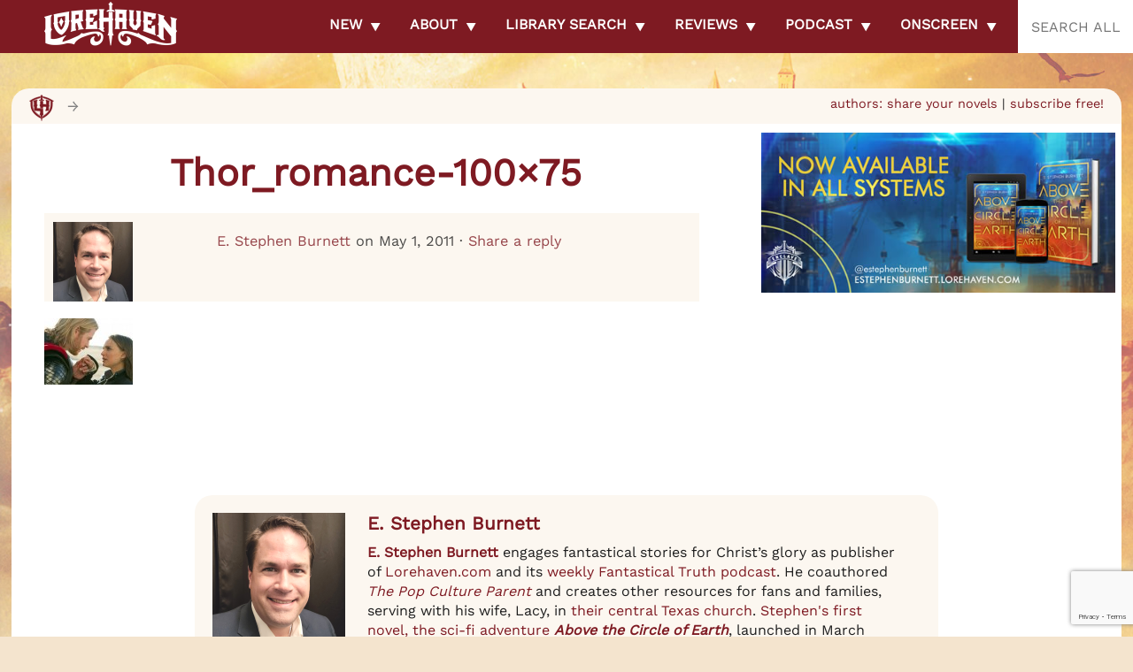

--- FILE ---
content_type: text/html; charset=UTF-8
request_url: https://lorehaven.com/thor_romance-100x75/
body_size: 61515
content:
 
<!DOCTYPE html>
<html lang="en">
<head>
<!-- Global site tag (gtag.js) - Google Analytics -->
<script async src="https://www.googletagmanager.com/gtag/js?id=UA-159293186-1"></script>
<script>
  window.dataLayer = window.dataLayer || [];
  function gtag(){dataLayer.push(arguments);}
  gtag('js', new Date());

  gtag('config', 'UA-159293186-1');
</script>
<meta charset="UTF-8" />
<meta name="viewport" content="width=device-width" />
<meta name="theme-color" content="#810909">
<meta name="apple-itunes-app" content="app-id=1494847411">
<title> 
Lorehaven : Thor_romance-100x75</title>
<style type="text/css">
<!--
html {
	-webkit-background-size: cover;
	-moz-background-size: cover;
	-o-background-size: cover;
	background-size: cover;
}
-->
</style>



	<style type="text/css"><!--
	html {
		background: #F4E4CE url("https://lorehaven.com/wp-content/themes/lorehaven-2025/banners/lorehaven_2_2019.jpg") 
			no-repeat fixed center top;
		-webkit-background-size: cover;
		-moz-background-size: cover;
		-o-background-size: cover;
		background-size: cover;
	}
	--></style>

<link rel="profile" href="http://gmpg.org/xfn/11" />
<link rel="pingback" href="https://lorehaven.com/xmlrpc.php" />
<link rel="stylesheet" rel="preload" href="https://lorehaven.com/wp-content/themes/lorehaven-2025/style.css?1768079585"
	media="screen" />
<link rel="pingback" href="https://lorehaven.com/xmlrpc.php" />

<!-- <link rel="shortcut icon" href="https://lorehaven.com/wp-content/themes/lorehaven-2025/favicon.png" /> -->
<meta name='robots' content='index, follow, max-image-preview:large, max-snippet:-1, max-video-preview:-1' />
<!-- Google tag (gtag.js) consent mode dataLayer added by Site Kit -->
<script type="text/javascript" id="google_gtagjs-js-consent-mode-data-layer">
/* <![CDATA[ */
window.dataLayer = window.dataLayer || [];function gtag(){dataLayer.push(arguments);}
gtag('consent', 'default', {"ad_personalization":"denied","ad_storage":"denied","ad_user_data":"denied","analytics_storage":"denied","functionality_storage":"denied","security_storage":"denied","personalization_storage":"denied","region":["AT","BE","BG","CH","CY","CZ","DE","DK","EE","ES","FI","FR","GB","GR","HR","HU","IE","IS","IT","LI","LT","LU","LV","MT","NL","NO","PL","PT","RO","SE","SI","SK"],"wait_for_update":500});
window._googlesitekitConsentCategoryMap = {"statistics":["analytics_storage"],"marketing":["ad_storage","ad_user_data","ad_personalization"],"functional":["functionality_storage","security_storage"],"preferences":["personalization_storage"]};
window._googlesitekitConsents = {"ad_personalization":"denied","ad_storage":"denied","ad_user_data":"denied","analytics_storage":"denied","functionality_storage":"denied","security_storage":"denied","personalization_storage":"denied","region":["AT","BE","BG","CH","CY","CZ","DE","DK","EE","ES","FI","FR","GB","GR","HR","HU","IE","IS","IT","LI","LT","LU","LV","MT","NL","NO","PL","PT","RO","SE","SI","SK"],"wait_for_update":500};
/* ]]> */
</script>
<!-- End Google tag (gtag.js) consent mode dataLayer added by Site Kit -->

	<!-- This site is optimized with the Yoast SEO plugin v26.7 - https://yoast.com/wordpress/plugins/seo/ -->
	<link rel="canonical" href="https://lorehaven.com/thor_romance-100x75/" />
	<script type="application/ld+json" class="yoast-schema-graph">{"@context":"https://schema.org","@graph":[{"@type":"WebPage","@id":"https://lorehaven.com/thor_romance-100x75/","url":"https://lorehaven.com/thor_romance-100x75/","name":"Thor_romance-100x75","isPartOf":{"@id":"https://lorehaven.com/#website"},"primaryImageOfPage":{"@id":"https://lorehaven.com/thor_romance-100x75/#primaryimage"},"image":{"@id":"https://lorehaven.com/thor_romance-100x75/#primaryimage"},"thumbnailUrl":"https://lorehaven.com/wp-content/uploads/2011/05/thor_romance-100x75.jpg","datePublished":"2011-05-01T00:00:00+00:00","breadcrumb":{"@id":"https://lorehaven.com/thor_romance-100x75/#breadcrumb"},"inLanguage":"en-US","potentialAction":[{"@type":"ReadAction","target":["https://lorehaven.com/thor_romance-100x75/"]}]},{"@type":"ImageObject","inLanguage":"en-US","@id":"https://lorehaven.com/thor_romance-100x75/#primaryimage","url":"https://lorehaven.com/wp-content/uploads/2011/05/thor_romance-100x75.jpg","contentUrl":"https://lorehaven.com/wp-content/uploads/2011/05/thor_romance-100x75.jpg","width":100,"height":75},{"@type":"BreadcrumbList","@id":"https://lorehaven.com/thor_romance-100x75/#breadcrumb","itemListElement":[{"@type":"ListItem","position":1,"name":"Home","item":"https://lorehaven.com/"},{"@type":"ListItem","position":2,"name":"Thor_romance-100&#215;75"}]},{"@type":"WebSite","@id":"https://lorehaven.com/#website","url":"https://lorehaven.com/","name":"Lorehaven","description":"Explore fantastical stories for God&#039;s glory","publisher":{"@id":"https://lorehaven.com/#organization"},"potentialAction":[{"@type":"SearchAction","target":{"@type":"EntryPoint","urlTemplate":"https://lorehaven.com/?s={search_term_string}"},"query-input":{"@type":"PropertyValueSpecification","valueRequired":true,"valueName":"search_term_string"}}],"inLanguage":"en-US"},{"@type":"Organization","@id":"https://lorehaven.com/#organization","name":"Lorehaven","url":"https://lorehaven.com/","logo":{"@type":"ImageObject","inLanguage":"en-US","@id":"https://lorehaven.com/#/schema/logo/image/","url":"https://lorehaven.com/wp-content/uploads/2022/01/lorehavenlogo_2022.png","contentUrl":"https://lorehaven.com/wp-content/uploads/2022/01/lorehavenlogo_2022.png","width":3200,"height":1300,"caption":"Lorehaven"},"image":{"@id":"https://lorehaven.com/#/schema/logo/image/"},"sameAs":["https://www.facebook.com/lorehavenmag/","https://x.com/lorehaven","https://www.instagram.com/lorehavenmag/"]}]}</script>
	<!-- / Yoast SEO plugin. -->


<link rel='dns-prefetch' href='//cdn.jsdelivr.net' />
<link rel='dns-prefetch' href='//secure.gravatar.com' />
<link rel='dns-prefetch' href='//www.googletagmanager.com' />
<link rel='dns-prefetch' href='//stats.wp.com' />
<link rel='dns-prefetch' href='//v0.wordpress.com' />
<link rel='dns-prefetch' href='//jetpack.wordpress.com' />
<link rel='dns-prefetch' href='//s0.wp.com' />
<link rel='dns-prefetch' href='//public-api.wordpress.com' />
<link rel='dns-prefetch' href='//0.gravatar.com' />
<link rel='dns-prefetch' href='//1.gravatar.com' />
<link rel='dns-prefetch' href='//2.gravatar.com' />
<link rel='dns-prefetch' href='//widgets.wp.com' />
<link rel="alternate" title="oEmbed (JSON)" type="application/json+oembed" href="https://lorehaven.com/wp-json/oembed/1.0/embed?url=https%3A%2F%2Florehaven.com%2Fthor_romance-100x75%2F" />
<link rel="alternate" title="oEmbed (XML)" type="text/xml+oembed" href="https://lorehaven.com/wp-json/oembed/1.0/embed?url=https%3A%2F%2Florehaven.com%2Fthor_romance-100x75%2F&#038;format=xml" />
<style id='wp-img-auto-sizes-contain-inline-css' type='text/css'>
img:is([sizes=auto i],[sizes^="auto," i]){contain-intrinsic-size:3000px 1500px}
/*# sourceURL=wp-img-auto-sizes-contain-inline-css */
</style>
<style id='wp-emoji-styles-inline-css' type='text/css'>

	img.wp-smiley, img.emoji {
		display: inline !important;
		border: none !important;
		box-shadow: none !important;
		height: 1em !important;
		width: 1em !important;
		margin: 0 0.07em !important;
		vertical-align: -0.1em !important;
		background: none !important;
		padding: 0 !important;
	}
/*# sourceURL=wp-emoji-styles-inline-css */
</style>
<link rel='stylesheet' id='wp-block-library-css' href='https://lorehaven.com/wp-includes/css/dist/block-library/style.min.css?ver=6.9' type='text/css' media='all' />
<style id='wp-block-social-links-inline-css' type='text/css'>
.wp-block-social-links{background:none;box-sizing:border-box;margin-left:0;padding-left:0;padding-right:0;text-indent:0}.wp-block-social-links .wp-social-link a,.wp-block-social-links .wp-social-link a:hover{border-bottom:0;box-shadow:none;text-decoration:none}.wp-block-social-links .wp-social-link svg{height:1em;width:1em}.wp-block-social-links .wp-social-link span:not(.screen-reader-text){font-size:.65em;margin-left:.5em;margin-right:.5em}.wp-block-social-links.has-small-icon-size{font-size:16px}.wp-block-social-links,.wp-block-social-links.has-normal-icon-size{font-size:24px}.wp-block-social-links.has-large-icon-size{font-size:36px}.wp-block-social-links.has-huge-icon-size{font-size:48px}.wp-block-social-links.aligncenter{display:flex;justify-content:center}.wp-block-social-links.alignright{justify-content:flex-end}.wp-block-social-link{border-radius:9999px;display:block}@media not (prefers-reduced-motion){.wp-block-social-link{transition:transform .1s ease}}.wp-block-social-link{height:auto}.wp-block-social-link a{align-items:center;display:flex;line-height:0}.wp-block-social-link:hover{transform:scale(1.1)}.wp-block-social-links .wp-block-social-link.wp-social-link{display:inline-block;margin:0;padding:0}.wp-block-social-links .wp-block-social-link.wp-social-link .wp-block-social-link-anchor,.wp-block-social-links .wp-block-social-link.wp-social-link .wp-block-social-link-anchor svg,.wp-block-social-links .wp-block-social-link.wp-social-link .wp-block-social-link-anchor:active,.wp-block-social-links .wp-block-social-link.wp-social-link .wp-block-social-link-anchor:hover,.wp-block-social-links .wp-block-social-link.wp-social-link .wp-block-social-link-anchor:visited{color:currentColor;fill:currentColor}:where(.wp-block-social-links:not(.is-style-logos-only)) .wp-social-link{background-color:#f0f0f0;color:#444}:where(.wp-block-social-links:not(.is-style-logos-only)) .wp-social-link-amazon{background-color:#f90;color:#fff}:where(.wp-block-social-links:not(.is-style-logos-only)) .wp-social-link-bandcamp{background-color:#1ea0c3;color:#fff}:where(.wp-block-social-links:not(.is-style-logos-only)) .wp-social-link-behance{background-color:#0757fe;color:#fff}:where(.wp-block-social-links:not(.is-style-logos-only)) .wp-social-link-bluesky{background-color:#0a7aff;color:#fff}:where(.wp-block-social-links:not(.is-style-logos-only)) .wp-social-link-codepen{background-color:#1e1f26;color:#fff}:where(.wp-block-social-links:not(.is-style-logos-only)) .wp-social-link-deviantart{background-color:#02e49b;color:#fff}:where(.wp-block-social-links:not(.is-style-logos-only)) .wp-social-link-discord{background-color:#5865f2;color:#fff}:where(.wp-block-social-links:not(.is-style-logos-only)) .wp-social-link-dribbble{background-color:#e94c89;color:#fff}:where(.wp-block-social-links:not(.is-style-logos-only)) .wp-social-link-dropbox{background-color:#4280ff;color:#fff}:where(.wp-block-social-links:not(.is-style-logos-only)) .wp-social-link-etsy{background-color:#f45800;color:#fff}:where(.wp-block-social-links:not(.is-style-logos-only)) .wp-social-link-facebook{background-color:#0866ff;color:#fff}:where(.wp-block-social-links:not(.is-style-logos-only)) .wp-social-link-fivehundredpx{background-color:#000;color:#fff}:where(.wp-block-social-links:not(.is-style-logos-only)) .wp-social-link-flickr{background-color:#0461dd;color:#fff}:where(.wp-block-social-links:not(.is-style-logos-only)) .wp-social-link-foursquare{background-color:#e65678;color:#fff}:where(.wp-block-social-links:not(.is-style-logos-only)) .wp-social-link-github{background-color:#24292d;color:#fff}:where(.wp-block-social-links:not(.is-style-logos-only)) .wp-social-link-goodreads{background-color:#eceadd;color:#382110}:where(.wp-block-social-links:not(.is-style-logos-only)) .wp-social-link-google{background-color:#ea4434;color:#fff}:where(.wp-block-social-links:not(.is-style-logos-only)) .wp-social-link-gravatar{background-color:#1d4fc4;color:#fff}:where(.wp-block-social-links:not(.is-style-logos-only)) .wp-social-link-instagram{background-color:#f00075;color:#fff}:where(.wp-block-social-links:not(.is-style-logos-only)) .wp-social-link-lastfm{background-color:#e21b24;color:#fff}:where(.wp-block-social-links:not(.is-style-logos-only)) .wp-social-link-linkedin{background-color:#0d66c2;color:#fff}:where(.wp-block-social-links:not(.is-style-logos-only)) .wp-social-link-mastodon{background-color:#3288d4;color:#fff}:where(.wp-block-social-links:not(.is-style-logos-only)) .wp-social-link-medium{background-color:#000;color:#fff}:where(.wp-block-social-links:not(.is-style-logos-only)) .wp-social-link-meetup{background-color:#f6405f;color:#fff}:where(.wp-block-social-links:not(.is-style-logos-only)) .wp-social-link-patreon{background-color:#000;color:#fff}:where(.wp-block-social-links:not(.is-style-logos-only)) .wp-social-link-pinterest{background-color:#e60122;color:#fff}:where(.wp-block-social-links:not(.is-style-logos-only)) .wp-social-link-pocket{background-color:#ef4155;color:#fff}:where(.wp-block-social-links:not(.is-style-logos-only)) .wp-social-link-reddit{background-color:#ff4500;color:#fff}:where(.wp-block-social-links:not(.is-style-logos-only)) .wp-social-link-skype{background-color:#0478d7;color:#fff}:where(.wp-block-social-links:not(.is-style-logos-only)) .wp-social-link-snapchat{background-color:#fefc00;color:#fff;stroke:#000}:where(.wp-block-social-links:not(.is-style-logos-only)) .wp-social-link-soundcloud{background-color:#ff5600;color:#fff}:where(.wp-block-social-links:not(.is-style-logos-only)) .wp-social-link-spotify{background-color:#1bd760;color:#fff}:where(.wp-block-social-links:not(.is-style-logos-only)) .wp-social-link-telegram{background-color:#2aabee;color:#fff}:where(.wp-block-social-links:not(.is-style-logos-only)) .wp-social-link-threads{background-color:#000;color:#fff}:where(.wp-block-social-links:not(.is-style-logos-only)) .wp-social-link-tiktok{background-color:#000;color:#fff}:where(.wp-block-social-links:not(.is-style-logos-only)) .wp-social-link-tumblr{background-color:#011835;color:#fff}:where(.wp-block-social-links:not(.is-style-logos-only)) .wp-social-link-twitch{background-color:#6440a4;color:#fff}:where(.wp-block-social-links:not(.is-style-logos-only)) .wp-social-link-twitter{background-color:#1da1f2;color:#fff}:where(.wp-block-social-links:not(.is-style-logos-only)) .wp-social-link-vimeo{background-color:#1eb7ea;color:#fff}:where(.wp-block-social-links:not(.is-style-logos-only)) .wp-social-link-vk{background-color:#4680c2;color:#fff}:where(.wp-block-social-links:not(.is-style-logos-only)) .wp-social-link-wordpress{background-color:#3499cd;color:#fff}:where(.wp-block-social-links:not(.is-style-logos-only)) .wp-social-link-whatsapp{background-color:#25d366;color:#fff}:where(.wp-block-social-links:not(.is-style-logos-only)) .wp-social-link-x{background-color:#000;color:#fff}:where(.wp-block-social-links:not(.is-style-logos-only)) .wp-social-link-yelp{background-color:#d32422;color:#fff}:where(.wp-block-social-links:not(.is-style-logos-only)) .wp-social-link-youtube{background-color:red;color:#fff}:where(.wp-block-social-links.is-style-logos-only) .wp-social-link{background:none}:where(.wp-block-social-links.is-style-logos-only) .wp-social-link svg{height:1.25em;width:1.25em}:where(.wp-block-social-links.is-style-logos-only) .wp-social-link-amazon{color:#f90}:where(.wp-block-social-links.is-style-logos-only) .wp-social-link-bandcamp{color:#1ea0c3}:where(.wp-block-social-links.is-style-logos-only) .wp-social-link-behance{color:#0757fe}:where(.wp-block-social-links.is-style-logos-only) .wp-social-link-bluesky{color:#0a7aff}:where(.wp-block-social-links.is-style-logos-only) .wp-social-link-codepen{color:#1e1f26}:where(.wp-block-social-links.is-style-logos-only) .wp-social-link-deviantart{color:#02e49b}:where(.wp-block-social-links.is-style-logos-only) .wp-social-link-discord{color:#5865f2}:where(.wp-block-social-links.is-style-logos-only) .wp-social-link-dribbble{color:#e94c89}:where(.wp-block-social-links.is-style-logos-only) .wp-social-link-dropbox{color:#4280ff}:where(.wp-block-social-links.is-style-logos-only) .wp-social-link-etsy{color:#f45800}:where(.wp-block-social-links.is-style-logos-only) .wp-social-link-facebook{color:#0866ff}:where(.wp-block-social-links.is-style-logos-only) .wp-social-link-fivehundredpx{color:#000}:where(.wp-block-social-links.is-style-logos-only) .wp-social-link-flickr{color:#0461dd}:where(.wp-block-social-links.is-style-logos-only) .wp-social-link-foursquare{color:#e65678}:where(.wp-block-social-links.is-style-logos-only) .wp-social-link-github{color:#24292d}:where(.wp-block-social-links.is-style-logos-only) .wp-social-link-goodreads{color:#382110}:where(.wp-block-social-links.is-style-logos-only) .wp-social-link-google{color:#ea4434}:where(.wp-block-social-links.is-style-logos-only) .wp-social-link-gravatar{color:#1d4fc4}:where(.wp-block-social-links.is-style-logos-only) .wp-social-link-instagram{color:#f00075}:where(.wp-block-social-links.is-style-logos-only) .wp-social-link-lastfm{color:#e21b24}:where(.wp-block-social-links.is-style-logos-only) .wp-social-link-linkedin{color:#0d66c2}:where(.wp-block-social-links.is-style-logos-only) .wp-social-link-mastodon{color:#3288d4}:where(.wp-block-social-links.is-style-logos-only) .wp-social-link-medium{color:#000}:where(.wp-block-social-links.is-style-logos-only) .wp-social-link-meetup{color:#f6405f}:where(.wp-block-social-links.is-style-logos-only) .wp-social-link-patreon{color:#000}:where(.wp-block-social-links.is-style-logos-only) .wp-social-link-pinterest{color:#e60122}:where(.wp-block-social-links.is-style-logos-only) .wp-social-link-pocket{color:#ef4155}:where(.wp-block-social-links.is-style-logos-only) .wp-social-link-reddit{color:#ff4500}:where(.wp-block-social-links.is-style-logos-only) .wp-social-link-skype{color:#0478d7}:where(.wp-block-social-links.is-style-logos-only) .wp-social-link-snapchat{color:#fff;stroke:#000}:where(.wp-block-social-links.is-style-logos-only) .wp-social-link-soundcloud{color:#ff5600}:where(.wp-block-social-links.is-style-logos-only) .wp-social-link-spotify{color:#1bd760}:where(.wp-block-social-links.is-style-logos-only) .wp-social-link-telegram{color:#2aabee}:where(.wp-block-social-links.is-style-logos-only) .wp-social-link-threads{color:#000}:where(.wp-block-social-links.is-style-logos-only) .wp-social-link-tiktok{color:#000}:where(.wp-block-social-links.is-style-logos-only) .wp-social-link-tumblr{color:#011835}:where(.wp-block-social-links.is-style-logos-only) .wp-social-link-twitch{color:#6440a4}:where(.wp-block-social-links.is-style-logos-only) .wp-social-link-twitter{color:#1da1f2}:where(.wp-block-social-links.is-style-logos-only) .wp-social-link-vimeo{color:#1eb7ea}:where(.wp-block-social-links.is-style-logos-only) .wp-social-link-vk{color:#4680c2}:where(.wp-block-social-links.is-style-logos-only) .wp-social-link-whatsapp{color:#25d366}:where(.wp-block-social-links.is-style-logos-only) .wp-social-link-wordpress{color:#3499cd}:where(.wp-block-social-links.is-style-logos-only) .wp-social-link-x{color:#000}:where(.wp-block-social-links.is-style-logos-only) .wp-social-link-yelp{color:#d32422}:where(.wp-block-social-links.is-style-logos-only) .wp-social-link-youtube{color:red}.wp-block-social-links.is-style-pill-shape .wp-social-link{width:auto}:root :where(.wp-block-social-links .wp-social-link a){padding:.25em}:root :where(.wp-block-social-links.is-style-logos-only .wp-social-link a){padding:0}:root :where(.wp-block-social-links.is-style-pill-shape .wp-social-link a){padding-left:.6666666667em;padding-right:.6666666667em}.wp-block-social-links:not(.has-icon-color):not(.has-icon-background-color) .wp-social-link-snapchat .wp-block-social-link-label{color:#000}
/*# sourceURL=https://lorehaven.com/wp-includes/blocks/social-links/style.min.css */
</style>
<style id='global-styles-inline-css' type='text/css'>
:root{--wp--preset--aspect-ratio--square: 1;--wp--preset--aspect-ratio--4-3: 4/3;--wp--preset--aspect-ratio--3-4: 3/4;--wp--preset--aspect-ratio--3-2: 3/2;--wp--preset--aspect-ratio--2-3: 2/3;--wp--preset--aspect-ratio--16-9: 16/9;--wp--preset--aspect-ratio--9-16: 9/16;--wp--preset--color--black: #000000;--wp--preset--color--cyan-bluish-gray: #abb8c3;--wp--preset--color--white: #ffffff;--wp--preset--color--pale-pink: #f78da7;--wp--preset--color--vivid-red: #cf2e2e;--wp--preset--color--luminous-vivid-orange: #ff6900;--wp--preset--color--luminous-vivid-amber: #fcb900;--wp--preset--color--light-green-cyan: #7bdcb5;--wp--preset--color--vivid-green-cyan: #00d084;--wp--preset--color--pale-cyan-blue: #8ed1fc;--wp--preset--color--vivid-cyan-blue: #0693e3;--wp--preset--color--vivid-purple: #9b51e0;--wp--preset--gradient--vivid-cyan-blue-to-vivid-purple: linear-gradient(135deg,rgb(6,147,227) 0%,rgb(155,81,224) 100%);--wp--preset--gradient--light-green-cyan-to-vivid-green-cyan: linear-gradient(135deg,rgb(122,220,180) 0%,rgb(0,208,130) 100%);--wp--preset--gradient--luminous-vivid-amber-to-luminous-vivid-orange: linear-gradient(135deg,rgb(252,185,0) 0%,rgb(255,105,0) 100%);--wp--preset--gradient--luminous-vivid-orange-to-vivid-red: linear-gradient(135deg,rgb(255,105,0) 0%,rgb(207,46,46) 100%);--wp--preset--gradient--very-light-gray-to-cyan-bluish-gray: linear-gradient(135deg,rgb(238,238,238) 0%,rgb(169,184,195) 100%);--wp--preset--gradient--cool-to-warm-spectrum: linear-gradient(135deg,rgb(74,234,220) 0%,rgb(151,120,209) 20%,rgb(207,42,186) 40%,rgb(238,44,130) 60%,rgb(251,105,98) 80%,rgb(254,248,76) 100%);--wp--preset--gradient--blush-light-purple: linear-gradient(135deg,rgb(255,206,236) 0%,rgb(152,150,240) 100%);--wp--preset--gradient--blush-bordeaux: linear-gradient(135deg,rgb(254,205,165) 0%,rgb(254,45,45) 50%,rgb(107,0,62) 100%);--wp--preset--gradient--luminous-dusk: linear-gradient(135deg,rgb(255,203,112) 0%,rgb(199,81,192) 50%,rgb(65,88,208) 100%);--wp--preset--gradient--pale-ocean: linear-gradient(135deg,rgb(255,245,203) 0%,rgb(182,227,212) 50%,rgb(51,167,181) 100%);--wp--preset--gradient--electric-grass: linear-gradient(135deg,rgb(202,248,128) 0%,rgb(113,206,126) 100%);--wp--preset--gradient--midnight: linear-gradient(135deg,rgb(2,3,129) 0%,rgb(40,116,252) 100%);--wp--preset--font-size--small: 13px;--wp--preset--font-size--medium: 20px;--wp--preset--font-size--large: 36px;--wp--preset--font-size--x-large: 42px;--wp--preset--spacing--20: 0.44rem;--wp--preset--spacing--30: 0.67rem;--wp--preset--spacing--40: 1rem;--wp--preset--spacing--50: 1.5rem;--wp--preset--spacing--60: 2.25rem;--wp--preset--spacing--70: 3.38rem;--wp--preset--spacing--80: 5.06rem;--wp--preset--shadow--natural: 6px 6px 9px rgba(0, 0, 0, 0.2);--wp--preset--shadow--deep: 12px 12px 50px rgba(0, 0, 0, 0.4);--wp--preset--shadow--sharp: 6px 6px 0px rgba(0, 0, 0, 0.2);--wp--preset--shadow--outlined: 6px 6px 0px -3px rgb(255, 255, 255), 6px 6px rgb(0, 0, 0);--wp--preset--shadow--crisp: 6px 6px 0px rgb(0, 0, 0);}:where(.is-layout-flex){gap: 0.5em;}:where(.is-layout-grid){gap: 0.5em;}body .is-layout-flex{display: flex;}.is-layout-flex{flex-wrap: wrap;align-items: center;}.is-layout-flex > :is(*, div){margin: 0;}body .is-layout-grid{display: grid;}.is-layout-grid > :is(*, div){margin: 0;}:where(.wp-block-columns.is-layout-flex){gap: 2em;}:where(.wp-block-columns.is-layout-grid){gap: 2em;}:where(.wp-block-post-template.is-layout-flex){gap: 1.25em;}:where(.wp-block-post-template.is-layout-grid){gap: 1.25em;}.has-black-color{color: var(--wp--preset--color--black) !important;}.has-cyan-bluish-gray-color{color: var(--wp--preset--color--cyan-bluish-gray) !important;}.has-white-color{color: var(--wp--preset--color--white) !important;}.has-pale-pink-color{color: var(--wp--preset--color--pale-pink) !important;}.has-vivid-red-color{color: var(--wp--preset--color--vivid-red) !important;}.has-luminous-vivid-orange-color{color: var(--wp--preset--color--luminous-vivid-orange) !important;}.has-luminous-vivid-amber-color{color: var(--wp--preset--color--luminous-vivid-amber) !important;}.has-light-green-cyan-color{color: var(--wp--preset--color--light-green-cyan) !important;}.has-vivid-green-cyan-color{color: var(--wp--preset--color--vivid-green-cyan) !important;}.has-pale-cyan-blue-color{color: var(--wp--preset--color--pale-cyan-blue) !important;}.has-vivid-cyan-blue-color{color: var(--wp--preset--color--vivid-cyan-blue) !important;}.has-vivid-purple-color{color: var(--wp--preset--color--vivid-purple) !important;}.has-black-background-color{background-color: var(--wp--preset--color--black) !important;}.has-cyan-bluish-gray-background-color{background-color: var(--wp--preset--color--cyan-bluish-gray) !important;}.has-white-background-color{background-color: var(--wp--preset--color--white) !important;}.has-pale-pink-background-color{background-color: var(--wp--preset--color--pale-pink) !important;}.has-vivid-red-background-color{background-color: var(--wp--preset--color--vivid-red) !important;}.has-luminous-vivid-orange-background-color{background-color: var(--wp--preset--color--luminous-vivid-orange) !important;}.has-luminous-vivid-amber-background-color{background-color: var(--wp--preset--color--luminous-vivid-amber) !important;}.has-light-green-cyan-background-color{background-color: var(--wp--preset--color--light-green-cyan) !important;}.has-vivid-green-cyan-background-color{background-color: var(--wp--preset--color--vivid-green-cyan) !important;}.has-pale-cyan-blue-background-color{background-color: var(--wp--preset--color--pale-cyan-blue) !important;}.has-vivid-cyan-blue-background-color{background-color: var(--wp--preset--color--vivid-cyan-blue) !important;}.has-vivid-purple-background-color{background-color: var(--wp--preset--color--vivid-purple) !important;}.has-black-border-color{border-color: var(--wp--preset--color--black) !important;}.has-cyan-bluish-gray-border-color{border-color: var(--wp--preset--color--cyan-bluish-gray) !important;}.has-white-border-color{border-color: var(--wp--preset--color--white) !important;}.has-pale-pink-border-color{border-color: var(--wp--preset--color--pale-pink) !important;}.has-vivid-red-border-color{border-color: var(--wp--preset--color--vivid-red) !important;}.has-luminous-vivid-orange-border-color{border-color: var(--wp--preset--color--luminous-vivid-orange) !important;}.has-luminous-vivid-amber-border-color{border-color: var(--wp--preset--color--luminous-vivid-amber) !important;}.has-light-green-cyan-border-color{border-color: var(--wp--preset--color--light-green-cyan) !important;}.has-vivid-green-cyan-border-color{border-color: var(--wp--preset--color--vivid-green-cyan) !important;}.has-pale-cyan-blue-border-color{border-color: var(--wp--preset--color--pale-cyan-blue) !important;}.has-vivid-cyan-blue-border-color{border-color: var(--wp--preset--color--vivid-cyan-blue) !important;}.has-vivid-purple-border-color{border-color: var(--wp--preset--color--vivid-purple) !important;}.has-vivid-cyan-blue-to-vivid-purple-gradient-background{background: var(--wp--preset--gradient--vivid-cyan-blue-to-vivid-purple) !important;}.has-light-green-cyan-to-vivid-green-cyan-gradient-background{background: var(--wp--preset--gradient--light-green-cyan-to-vivid-green-cyan) !important;}.has-luminous-vivid-amber-to-luminous-vivid-orange-gradient-background{background: var(--wp--preset--gradient--luminous-vivid-amber-to-luminous-vivid-orange) !important;}.has-luminous-vivid-orange-to-vivid-red-gradient-background{background: var(--wp--preset--gradient--luminous-vivid-orange-to-vivid-red) !important;}.has-very-light-gray-to-cyan-bluish-gray-gradient-background{background: var(--wp--preset--gradient--very-light-gray-to-cyan-bluish-gray) !important;}.has-cool-to-warm-spectrum-gradient-background{background: var(--wp--preset--gradient--cool-to-warm-spectrum) !important;}.has-blush-light-purple-gradient-background{background: var(--wp--preset--gradient--blush-light-purple) !important;}.has-blush-bordeaux-gradient-background{background: var(--wp--preset--gradient--blush-bordeaux) !important;}.has-luminous-dusk-gradient-background{background: var(--wp--preset--gradient--luminous-dusk) !important;}.has-pale-ocean-gradient-background{background: var(--wp--preset--gradient--pale-ocean) !important;}.has-electric-grass-gradient-background{background: var(--wp--preset--gradient--electric-grass) !important;}.has-midnight-gradient-background{background: var(--wp--preset--gradient--midnight) !important;}.has-small-font-size{font-size: var(--wp--preset--font-size--small) !important;}.has-medium-font-size{font-size: var(--wp--preset--font-size--medium) !important;}.has-large-font-size{font-size: var(--wp--preset--font-size--large) !important;}.has-x-large-font-size{font-size: var(--wp--preset--font-size--x-large) !important;}
/*# sourceURL=global-styles-inline-css */
</style>
<style id='core-block-supports-inline-css' type='text/css'>
.wp-container-core-social-links-is-layout-16018d1d{justify-content:center;}
/*# sourceURL=core-block-supports-inline-css */
</style>

<style id='classic-theme-styles-inline-css' type='text/css'>
/*! This file is auto-generated */
.wp-block-button__link{color:#fff;background-color:#32373c;border-radius:9999px;box-shadow:none;text-decoration:none;padding:calc(.667em + 2px) calc(1.333em + 2px);font-size:1.125em}.wp-block-file__button{background:#32373c;color:#fff;text-decoration:none}
/*# sourceURL=/wp-includes/css/classic-themes.min.css */
</style>
<link rel='stylesheet' id='convertkit-broadcasts-css' href='https://lorehaven.com/wp-content/plugins/convertkit/resources/frontend/css/broadcasts.css?ver=3.1.3' type='text/css' media='all' />
<link rel='stylesheet' id='convertkit-button-css' href='https://lorehaven.com/wp-content/plugins/convertkit/resources/frontend/css/button.css?ver=3.1.3' type='text/css' media='all' />
<style id='wp-block-button-inline-css' type='text/css'>
.wp-block-button__link{align-content:center;box-sizing:border-box;cursor:pointer;display:inline-block;height:100%;text-align:center;word-break:break-word}.wp-block-button__link.aligncenter{text-align:center}.wp-block-button__link.alignright{text-align:right}:where(.wp-block-button__link){border-radius:9999px;box-shadow:none;padding:calc(.667em + 2px) calc(1.333em + 2px);text-decoration:none}.wp-block-button[style*=text-decoration] .wp-block-button__link{text-decoration:inherit}.wp-block-buttons>.wp-block-button.has-custom-width{max-width:none}.wp-block-buttons>.wp-block-button.has-custom-width .wp-block-button__link{width:100%}.wp-block-buttons>.wp-block-button.has-custom-font-size .wp-block-button__link{font-size:inherit}.wp-block-buttons>.wp-block-button.wp-block-button__width-25{width:calc(25% - var(--wp--style--block-gap, .5em)*.75)}.wp-block-buttons>.wp-block-button.wp-block-button__width-50{width:calc(50% - var(--wp--style--block-gap, .5em)*.5)}.wp-block-buttons>.wp-block-button.wp-block-button__width-75{width:calc(75% - var(--wp--style--block-gap, .5em)*.25)}.wp-block-buttons>.wp-block-button.wp-block-button__width-100{flex-basis:100%;width:100%}.wp-block-buttons.is-vertical>.wp-block-button.wp-block-button__width-25{width:25%}.wp-block-buttons.is-vertical>.wp-block-button.wp-block-button__width-50{width:50%}.wp-block-buttons.is-vertical>.wp-block-button.wp-block-button__width-75{width:75%}.wp-block-button.is-style-squared,.wp-block-button__link.wp-block-button.is-style-squared{border-radius:0}.wp-block-button.no-border-radius,.wp-block-button__link.no-border-radius{border-radius:0!important}:root :where(.wp-block-button .wp-block-button__link.is-style-outline),:root :where(.wp-block-button.is-style-outline>.wp-block-button__link){border:2px solid;padding:.667em 1.333em}:root :where(.wp-block-button .wp-block-button__link.is-style-outline:not(.has-text-color)),:root :where(.wp-block-button.is-style-outline>.wp-block-button__link:not(.has-text-color)){color:currentColor}:root :where(.wp-block-button .wp-block-button__link.is-style-outline:not(.has-background)),:root :where(.wp-block-button.is-style-outline>.wp-block-button__link:not(.has-background)){background-color:initial;background-image:none}
/*# sourceURL=https://lorehaven.com/wp-includes/blocks/button/style.min.css */
</style>
<link rel='stylesheet' id='convertkit-form-css' href='https://lorehaven.com/wp-content/plugins/convertkit/resources/frontend/css/form.css?ver=3.1.3' type='text/css' media='all' />
<link rel='stylesheet' id='convertkit-form-builder-field-css' href='https://lorehaven.com/wp-content/plugins/convertkit/resources/frontend/css/form-builder.css?ver=3.1.3' type='text/css' media='all' />
<link rel='stylesheet' id='convertkit-form-builder-css' href='https://lorehaven.com/wp-content/plugins/convertkit/resources/frontend/css/form-builder.css?ver=3.1.3' type='text/css' media='all' />
<link rel='stylesheet' id='contact-form-7-css' href='https://lorehaven.com/wp-content/plugins/contact-form-7/includes/css/styles.css?ver=6.1.4' type='text/css' media='all' />
<link rel='stylesheet' id='searchandfilter-css' href='https://lorehaven.com/wp-content/plugins/search-filter/style.css?ver=1' type='text/css' media='all' />
<link rel='stylesheet' id='jetpack_likes-css' href='https://lorehaven.com/wp-content/plugins/jetpack/modules/likes/style.css?ver=15.4' type='text/css' media='all' />
<script type="text/javascript" src="https://lorehaven.com/wp-includes/js/jquery/jquery.min.js?ver=3.7.1" id="jquery-core-js"></script>
<script type="text/javascript" src="https://lorehaven.com/wp-includes/js/jquery/jquery-migrate.min.js?ver=3.4.1" id="jquery-migrate-js"></script>
<script type="text/javascript" src="https://lorehaven.com/wp-content/plugins/fd-footnotes/fdfootnotes.js?ver=1.34" id="fdfootnote_script-js"></script>
<script type="text/javascript" id="dlm-public-js-extra">
/* <![CDATA[ */
var dlmVars = {"logStatus":"enabled","jsErrorLogging":{"status":"","url":"https://lorehaven.com/wp-admin/admin-ajax.php","nonce":"1dcbf0cf8f","action":"log_js_errors"}};
//# sourceURL=dlm-public-js-extra
/* ]]> */
</script>
<script type="text/javascript" src="https://lorehaven.com/wp-content/plugins/debug-log-manager/assets/js/public.js?ver=2.4.3" id="dlm-public-js"></script>

<!-- Google tag (gtag.js) snippet added by Site Kit -->
<!-- Google Analytics snippet added by Site Kit -->
<script type="text/javascript" src="https://www.googletagmanager.com/gtag/js?id=GT-5RMLQDK" id="google_gtagjs-js" async></script>
<script type="text/javascript" id="google_gtagjs-js-after">
/* <![CDATA[ */
window.dataLayer = window.dataLayer || [];function gtag(){dataLayer.push(arguments);}
gtag("set","linker",{"domains":["lorehaven.com"]});
gtag("js", new Date());
gtag("set", "developer_id.dZTNiMT", true);
gtag("config", "GT-5RMLQDK", {"googlesitekit_post_type":"attachment"});
 window._googlesitekit = window._googlesitekit || {}; window._googlesitekit.throttledEvents = []; window._googlesitekit.gtagEvent = (name, data) => { var key = JSON.stringify( { name, data } ); if ( !! window._googlesitekit.throttledEvents[ key ] ) { return; } window._googlesitekit.throttledEvents[ key ] = true; setTimeout( () => { delete window._googlesitekit.throttledEvents[ key ]; }, 5 ); gtag( "event", name, { ...data, event_source: "site-kit" } ); }; 
//# sourceURL=google_gtagjs-js-after
/* ]]> */
</script>

<!-- OG: 3.3.8 --><link rel="image_src" href="https://lorehaven.com/wp-content/uploads/2011/05/thor_romance-100x75.jpg"><meta name="msapplication-TileImage" content="https://lorehaven.com/wp-content/uploads/2011/05/thor_romance-100x75.jpg">
<meta property="og:image" content="https://lorehaven.com/wp-content/uploads/2011/05/thor_romance-100x75.jpg"><meta property="og:image:secure_url" content="https://lorehaven.com/wp-content/uploads/2011/05/thor_romance-100x75.jpg"><meta property="og:image:width" content="100"><meta property="og:image:height" content="75"><meta property="og:image:alt" content="Thor_romance-100&#215;75"><meta property="og:image:type" content="image/jpeg"><meta property="og:description" content="Thor_romance-100&#215;75"><meta property="og:type" content="article"><meta property="og:locale" content="en_US"><meta property="og:site_name" content="Lorehaven"><meta property="og:title" content="Thor_romance-100&#215;75"><meta property="og:url" content="https://lorehaven.com/thor_romance-100x75/"><meta property="og:updated_time" content="2011-05-01T00:00:00-05:00">
<meta property="article:published_time" content="2011-05-01T00:00:00+00:00"><meta property="article:modified_time" content="2011-05-01T00:00:00+00:00"><meta property="article:author:first_name" content="E. Stephen"><meta property="article:author:last_name" content="Burnett"><meta property="article:author:username" content="E. Stephen Burnett">
<meta property="twitter:partner" content="ogwp"><meta property="twitter:card" content="summary"><meta property="twitter:image" content="https://lorehaven.com/wp-content/uploads/2011/05/thor_romance-100x75.jpg"><meta property="twitter:image:alt" content="Thor_romance-100&#215;75"><meta property="twitter:title" content="Thor_romance-100&#215;75"><meta property="twitter:description" content="Thor_romance-100&#215;75"><meta property="twitter:url" content="https://lorehaven.com/thor_romance-100x75/"><meta property="twitter:label1" content="Reading time"><meta property="twitter:data1" content="Less than a minute">
<meta itemprop="image" content="https://lorehaven.com/wp-content/uploads/2011/05/thor_romance-100x75.jpg"><meta itemprop="name" content="Thor_romance-100&#215;75"><meta itemprop="description" content="Thor_romance-100&#215;75"><meta itemprop="datePublished" content="2011-05-01"><meta itemprop="dateModified" content="2011-05-01T00:00:00+00:00">
<meta property="profile:first_name" content="E. Stephen"><meta property="profile:last_name" content="Burnett"><meta property="profile:username" content="E. Stephen Burnett">
<!-- /OG -->

<link rel="https://api.w.org/" href="https://lorehaven.com/wp-json/" /><link rel="alternate" title="JSON" type="application/json" href="https://lorehaven.com/wp-json/wp/v2/media/4818" /><link rel="EditURI" type="application/rsd+xml" title="RSD" href="https://lorehaven.com/xmlrpc.php?rsd" />
<meta name="generator" content="WordPress 6.9" />
<link rel='shortlink' href='https://wp.me/a93mMR-1fI' />
<meta name="generator" content="Site Kit by Google 1.170.0" />            <script type="text/javascript"><!--
                                function powerpress_pinw(pinw_url){window.open(pinw_url, 'PowerPressPlayer','toolbar=0,status=0,resizable=1,width=460,height=320');	return false;}
                //-->

                // tabnab protection
                window.addEventListener('load', function () {
                    // make all links have rel="noopener noreferrer"
                    document.querySelectorAll('a[target="_blank"]').forEach(link => {
                        link.setAttribute('rel', 'noopener noreferrer');
                    });
                });
            </script>
            	<style>img#wpstats{display:none}</style>
		<link rel="icon" href="https://lorehaven.com/wp-content/uploads/2025/01/cropped-lorehaven-icon-2024-32x32.png" sizes="32x32" />
<link rel="icon" href="https://lorehaven.com/wp-content/uploads/2025/01/cropped-lorehaven-icon-2024-192x192.png" sizes="192x192" />
<link rel="apple-touch-icon" href="https://lorehaven.com/wp-content/uploads/2025/01/cropped-lorehaven-icon-2024-180x180.png" />
<meta name="msapplication-TileImage" content="https://lorehaven.com/wp-content/uploads/2025/01/cropped-lorehaven-icon-2024-270x270.png" />
<script type='text/javascript' src='//platform-api.sharethis.com/js/sharethis.js#property=59ad847e6f1f9300123e4f73&product=inline-share-buttons' async='async'></script>
 <script language="JavaScript" type="text/JavaScript">
$(".show-more a").on("click", function() {
    var $this = $(this); 
    var $content = $this.parent().prev("div.content");
    var linkText = $this.text().toUpperCase();    
    
    if(linkText === "SHOW MORE"){
        linkText = "Show less";
        $content.switchClass("hideContent", "showContent", 400);
    } else {
        linkText = "Show more";
        $content.switchClass("showContent", "hideContent", 400);
    };

    $this.text(linkText);
});
</script>

<meta name="google-site-verification" content="MHJLAHUZkaJZNkAc77ElM1fIHdgNd7hmpA2A4PG5gSs" />

<!-- MailerLite Universal -->
<script>
    (function(w,d,e,u,f,l,n){w[f]=w[f]||function(){(w[f].q=w[f].q||[])
    .push(arguments);},l=d.createElement(e),l.async=1,l.src=u,
    n=d.getElementsByTagName(e)[0],n.parentNode.insertBefore(l,n);})
    (window,document,'script','https://assets.mailerlite.com/js/universal.js','ml');
    ml('account', '378755');
</script>
<!-- End MailerLite Universal -->

</head>
<body>
<div id="header">

	<div id="navigations">

	<div class="over1100">
		<div id="navbar">
			<div id="navlist">
				<div id="sitelogo" class="logodesktop">
					<a href="https://lorehaven.com">
						<img height="50" width="150" src="https://lorehaven.com/wp-content/themes/lorehaven-2025/webscape/logo-lorehaven-header.png"> 
					</a>
				</div>

				<!-- NEW -->
				<div tabindex="1" class="loremenu">
					<button onclick="menuNew()" class="dropbtn">
						<span class="navicon" style="background: url(https://lorehaven.com/wp-content/themes/lorehaven-2025/icons/menu_lorehaven.png)
							no-repeat;"></span>
						NEW
					</button>
					<div id="menunew" class="loremenu-content">
						<div class="navmenu-column noborder desktoponly" style="width: calc(100%);">
	<div class="explore" style="margin-top: 10px; overflow: hidden;">
				
	<div class="portal micro reviews" style="background: url(https://lorehaven.com/wp-content/uploads/2025/05/cover-gabrielssong-452x700.jpg) no-repeat center center !important;">
		<div class="overlay linkwhite">
			<div class="content">
				<!-- <h1><a title="Gabriel’s Song" href="https://lorehaven.com/reviews/gabriels-song/" rel="bookmark">Gabriel’s Song</a></h1>-->
				<div class="bookcover">
					<div class="library-archives" style="margin: 0 !important;">
						<a style="display: inline-block;" href="https://lorehaven.com/reviews/gabriels-song/"><img width="100" height="150" src="https://lorehaven.com/wp-content/uploads/2025/05/cover-gabrielssong-100x150.jpg" class="attachment-library-thumbnail size-library-thumbnail wp-post-image" alt="Gabriel&#039;s Song by Jana Spooner" decoding="async" srcset="https://lorehaven.com/wp-content/uploads/2025/05/cover-gabrielssong-100x150.jpg 100w, https://lorehaven.com/wp-content/uploads/2025/05/cover-gabrielssong-280x420.jpg 280w" sizes="(max-width: 100px) 100vw, 100px" />							<span class="hoverbox-small"></span>
						</a>
					</div>
				</div>
				<div class="excerpt">
					<a href="https://lorehaven.com/reviews/gabriels-song/" rel="bookmark">
						Full of complex choices and struggles against darkness, Jana Spooner’s debut is a wholesome and adventurous read.						<div class="small nowrap" style="margin-top: 10px;">
							&mdash;<em>Sierra Simopoulos</em> &mdash;
						</div>
					</a>
				</div>
			</div>
		</div>
		<div class="logo"><a href="https://lorehaven.com/reviews">
			<img src="https://lorehaven.com/wp-content/themes/lorehaven-2025/webscape/logo-lorehaven-white.png" width="70">
		</a></div>
	</div>

				
			<div class="portal micro articles" style="background: var(--lightgold) url(https://lorehaven.com/wp-content/uploads/2020/10/sewerentrance-scaled-1-700x467.jpg) no-repeat center center / cover !important;">
			<div class="blurdarker"></div>
			<div class="overlay linkcrimson">
				<h1><a title="Discern the Top Three Negative Evangelical Myths about Popular Culture" href="https://lorehaven.com/discern-the-top-three-negative-evangelical-myths-about-popular-culture/" rel="bookmark">Discern the Top Three Negative Evangelical Myths about Popular Culture</a></h1>
				<div class="excerpt">
					<a href="https://lorehaven.com/discern-the-top-three-negative-evangelical-myths-about-popular-culture/" rel="bookmark">From turd-infested brownies to sludge-filled sewers, these meme-level warnings about media still influence Christian parents.						<div class="nowrap" style="font-style: italic; margin-top: 10px;">
							E. Stephen Burnett						</div>
					</a>
				</div>
			</div>
		</div>
					
	<div class="portal micro podcast" style="background: url(https://lorehaven.com/wp-content/uploads/1995/09/cover-leftbehind-487x700.jpg) no-repeat center center / cover !important;">
		<div class="blur"></div>
		<div class="overlay linkwhite">
			<div class="content">
				<h1><a title="295. What if Jesus Raptured His Church in 1995? | Left Behind" href="https://lorehaven.com/podcast/295-what-if-jesus-raptured-his-church-in-1995-left-behind/" rel="bookmark">295. What if Jesus Raptured His Church in 1995? | Left Behind</a></h1>
				<div class="excerpt"><div class="promo linkwhite">
					<a href="https://lorehaven.com/podcast/295-what-if-jesus-raptured-his-church-in-1995-left-behind/" rel="bookmark">
						Thirty years ago, Tim LaHaye and Jerry B. Jenkins cowrote a novel of the Earth’s last days, launching the most successful Christian fantastical series in history.					</a>
					<!-- <div style="margin-top: 20px;">
						<img src="https://lorehaven.com/wp-content/themes/lorehaven-2025/webscape/podcast_logos.png" width="325">
					</div> -->
				</div></div>
			</div>
			<div class="logo"><a href="https://lorehaven.com/podcast">
				<img src="https://lorehaven.com/wp-content/themes/lorehaven-2025/webscape/logo-lorehaven-white.png" width="70">
			</a></div>
		</div>
	</div>
				
	<div class="portal micro reviews" style="background: url(https://lorehaven.com/wp-content/uploads/2025/12/cover-taliesin2025-466x700.jpg) no-repeat center center !important;">
		<div class="overlay linkwhite">
			<div class="content">
				<!-- <h1><a title="Taliesin" href="https://lorehaven.com/reviews/taliesin/" rel="bookmark">Taliesin</a></h1>-->
				<div class="bookcover">
					<div class="library-archives" style="margin: 0 !important;">
						<a style="display: inline-block;" href="https://lorehaven.com/reviews/taliesin/"><img width="100" height="150" src="https://lorehaven.com/wp-content/uploads/2025/12/cover-taliesin2025-100x150.jpg" class="attachment-library-thumbnail size-library-thumbnail wp-post-image" alt="Taliesin (2025 edition) by Stephen R. Lawhead" decoding="async" srcset="https://lorehaven.com/wp-content/uploads/2025/12/cover-taliesin2025-100x150.jpg 100w, https://lorehaven.com/wp-content/uploads/2025/12/cover-taliesin2025-200x300.jpg 200w, https://lorehaven.com/wp-content/uploads/2025/12/cover-taliesin2025-466x700.jpg 466w, https://lorehaven.com/wp-content/uploads/2025/12/cover-taliesin2025-768x1154.jpg 768w, https://lorehaven.com/wp-content/uploads/2025/12/cover-taliesin2025-500x752.jpg 500w, https://lorehaven.com/wp-content/uploads/2025/12/cover-taliesin2025-280x420.jpg 280w, https://lorehaven.com/wp-content/uploads/2025/12/cover-taliesin2025.jpg 998w" sizes="(max-width: 100px) 100vw, 100px" />							<span class="hoverbox-small"></span>
						</a>
					</div>
				</div>
				<div class="excerpt">
					<a href="https://lorehaven.com/reviews/taliesin/" rel="bookmark">
						Stephen R. Lawhead’s historical fantasy awakens our longing to explore strange old worlds teeming with rough heroes and distant magic, due for renewal by their true King.						<div class="small nowrap" style="margin-top: 10px;">
							&mdash;<em>E. Stephen Burnett</em> &mdash;
						</div>
					</a>
				</div>
			</div>
		</div>
		<div class="logo"><a href="https://lorehaven.com/reviews">
			<img src="https://lorehaven.com/wp-content/themes/lorehaven-2025/webscape/logo-lorehaven-white.png" width="70">
		</a></div>
	</div>

				
			<div class="portal micro articles" style="background: var(--lightgold) url(https://lorehaven.com/wp-content/uploads/2026/01/banner-thependragoncycle-riseofthemerlin-700x504.jpg) no-repeat center center / cover !important;">
			<div class="blurdarker"></div>
			<div class="overlay linkcrimson">
				<h1><a title="Behold Our Top Most Anticipated New Books and Movies for 2026" href="https://lorehaven.com/behold-our-top-most-anticipated-new-books-and-movies-for-2026/" rel="bookmark">Behold Our Top Most Anticipated New Books and Movies for 2026</a></h1>
				<div class="excerpt">
					<a href="https://lorehaven.com/behold-our-top-most-anticipated-new-books-and-movies-for-2026/" rel="bookmark">From “The Pendragon Cycle” to Godzilla, Nolan’s “Odyssey” film, and maybe superheroes, we share the stories we hope to enjoy this year.						<div class="nowrap" style="font-style: italic; margin-top: 10px;">
							Daniel Whyte IV						</div>
					</a>
				</div>
			</div>
		</div>
				</div>
</div>					</div>
				</div> 

				<!-- ABOUT -->
				<div tabindex="2" class="loremenu">
					<button onclick="menuAbout()" class="dropbtn">
						<span class="navicon" style="background: url(https://lorehaven.com/wp-content/themes/lorehaven-2025/icons/menu_about.png) no-repeat;"></span>
						ABOUT
					</button>
					<div id="menuabout" class="loremenu-content">
						<span class="over500"><div class="navmenu-column intro" style="width: 340px;">
	<div class="desktoponly" style="height: 50px;"></div>
	<!-- <div style="margin: 10px 0;">In a world of bad books, Lorehaven.com helps fans and families engage fantastical stories for Christ's glory. <a href="https://lorehaven.com/lorehaven-crew-manifest">Biblical Christian creators</a> founded Lorehaven in 2018. <a href="https://lorehaven.com/library/">Start with our library</a> to find the best fantasy, sci-fi, and supernatural books for readers of all ages. Go deeper with <a href="https://lorehaven.com/articles">articles</a> and <a href="https://lorehaven.com/podcast">weekly podcasts</a>. <a href="https://lorehaven.com/subscribe">Subscribe free</a> to get resources by email and <a href="https://lorehaven.com/lorehaven-guild">join the Lorehaven Guild</a>!</div> -->
<div class="center" style="margin-top: -10x;">
	<span class="icon80-wrap">
		<a href="https://lorehaven.com/lorehaven-crew-manifest">
			<span class="icon80" style="
				background: url(https://lorehaven.com/wp-content/themes/lorehaven-2025/icons/icon80_crew.png) no-repeat;">
			</span>							
			Who creates Lorehaven?
		</a>
	</span>
	<span class="navdesktopandtablet icon80-wrap">
		<a href="https://lorehaven.com/faith-statement">
			<span class="icon80" style="
				background: url(https://lorehaven.com/wp-content/themes/lorehaven-2025/icons/icon80_book.png) no-repeat;">
			</span>							
			What do we believe?
		</a>
	</span>
	<span class="icon80-wrap">
		<a href="https://lorehaven.com/about">
			<span class="icon80" style="
				background: url(https://lorehaven.com/wp-content/themes/lorehaven-2025/icons/icon80_about.png) no-repeat;">
			</span>							
			FAQs about Lorehaven
		</a>
	</span>
	<div style="height: 5px;"></div>
	<span class="icon80-wrap">
		<a href="https://lorehaven.com/lorehaven-guild">
			<span class="icon80" style="
				background: url(https://lorehaven.com/wp-content/themes/lorehaven-2025/icons/icon80_guild.png) no-repeat;">
			</span>							
			Join the Guild
		</a>
	</span>
	<span class="icon80-wrap">
		<a href="https://lorehaven.com/author-resources">
			<span class="icon80" style="
				background: url(https://lorehaven.com/wp-content/themes/lorehaven-2025/icons/icon80_news.png) no-repeat;">
			</span>							
			Authors: share your novels
		</a>
	</span>
	<span class="navdesktopandtablet icon80-wrap">
		<a href="https://lorehaven.com/subscribe">
			<span class="icon80" style="
				background: url(https://lorehaven.com/wp-content/themes/lorehaven-2025/icons/icon80_suggest.png) no-repeat;">
			</span>							
			<strong>Subscribe for free</strong>
		</a>
	</span>
</div>

<div style="margin: 15px 0;"><!-- TRENDING STUFF --></div></div></span>
<div class="navmenu-column noborder desktoponly" style="width: calc(100% - 430px);">
	<div class="storytext linkcrimson" style="font-size: 1.1em; margin: 20px auto 30px auto; max-width: 1000px;">
		<div style="float: left; margin: 20px 20px 30px 0;"><a href="https://lorehaven.com">
			<img src="https://lorehaven.com/wp-content/themes/lorehaven-2025/icons/icon128_lorehaven.png">
		</a></div>
		<br>
		<span class="linkbold">In a world of bad books, Lorehaven.com helps fans and families engage fantastical stories for Christ's glory. <a href="https://lorehaven.com/lorehaven-crew-manifest">Biblical Christian creators</a> founded Lorehaven in 2018. <a href="https://lorehaven.com/library/">Start with our library</a> to find the best fantasy, sci-fi, and supernatural books for readers of all ages. Go deeper with <a href="https://lorehaven.com/articles">articles</a> and <a href="https://lorehaven.com/podcast">weekly podcasts</a>. <a href="https://lorehaven.com/subscribe">Subscribe free</a> to get resources by email and <a href="https://lorehaven.com/lorehaven-guild">join the Lorehaven Guild</a>!</span>
		<div style="margin: 20px 0 20px 0; text-align: center;">
			<li id="block-8" class="widget widget_block">
<ul class="wp-block-social-links has-large-icon-size is-content-justification-center is-layout-flex wp-container-core-social-links-is-layout-16018d1d wp-block-social-links-is-layout-flex"><li class="wp-social-link wp-social-link-facebook  wp-block-social-link"><a rel="noopener nofollow" target="_blank" href="https://www.facebook.com/lorehavenmag/" class="wp-block-social-link-anchor"><svg width="24" height="24" viewBox="0 0 24 24" version="1.1" xmlns="http://www.w3.org/2000/svg" aria-hidden="true" focusable="false"><path d="M12 2C6.5 2 2 6.5 2 12c0 5 3.7 9.1 8.4 9.9v-7H7.9V12h2.5V9.8c0-2.5 1.5-3.9 3.8-3.9 1.1 0 2.2.2 2.2.2v2.5h-1.3c-1.2 0-1.6.8-1.6 1.6V12h2.8l-.4 2.9h-2.3v7C18.3 21.1 22 17 22 12c0-5.5-4.5-10-10-10z"></path></svg><span class="wp-block-social-link-label screen-reader-text">Facebook</span></a></li>

<li class="wp-social-link wp-social-link-instagram  wp-block-social-link"><a rel="noopener nofollow" target="_blank" href="https://www.instagram.com/lorehavenmag/" class="wp-block-social-link-anchor"><svg width="24" height="24" viewBox="0 0 24 24" version="1.1" xmlns="http://www.w3.org/2000/svg" aria-hidden="true" focusable="false"><path d="M12,4.622c2.403,0,2.688,0.009,3.637,0.052c0.877,0.04,1.354,0.187,1.671,0.31c0.42,0.163,0.72,0.358,1.035,0.673 c0.315,0.315,0.51,0.615,0.673,1.035c0.123,0.317,0.27,0.794,0.31,1.671c0.043,0.949,0.052,1.234,0.052,3.637 s-0.009,2.688-0.052,3.637c-0.04,0.877-0.187,1.354-0.31,1.671c-0.163,0.42-0.358,0.72-0.673,1.035 c-0.315,0.315-0.615,0.51-1.035,0.673c-0.317,0.123-0.794,0.27-1.671,0.31c-0.949,0.043-1.233,0.052-3.637,0.052 s-2.688-0.009-3.637-0.052c-0.877-0.04-1.354-0.187-1.671-0.31c-0.42-0.163-0.72-0.358-1.035-0.673 c-0.315-0.315-0.51-0.615-0.673-1.035c-0.123-0.317-0.27-0.794-0.31-1.671C4.631,14.688,4.622,14.403,4.622,12 s0.009-2.688,0.052-3.637c0.04-0.877,0.187-1.354,0.31-1.671c0.163-0.42,0.358-0.72,0.673-1.035 c0.315-0.315,0.615-0.51,1.035-0.673c0.317-0.123,0.794-0.27,1.671-0.31C9.312,4.631,9.597,4.622,12,4.622 M12,3 C9.556,3,9.249,3.01,8.289,3.054C7.331,3.098,6.677,3.25,6.105,3.472C5.513,3.702,5.011,4.01,4.511,4.511 c-0.5,0.5-0.808,1.002-1.038,1.594C3.25,6.677,3.098,7.331,3.054,8.289C3.01,9.249,3,9.556,3,12c0,2.444,0.01,2.751,0.054,3.711 c0.044,0.958,0.196,1.612,0.418,2.185c0.23,0.592,0.538,1.094,1.038,1.594c0.5,0.5,1.002,0.808,1.594,1.038 c0.572,0.222,1.227,0.375,2.185,0.418C9.249,20.99,9.556,21,12,21s2.751-0.01,3.711-0.054c0.958-0.044,1.612-0.196,2.185-0.418 c0.592-0.23,1.094-0.538,1.594-1.038c0.5-0.5,0.808-1.002,1.038-1.594c0.222-0.572,0.375-1.227,0.418-2.185 C20.99,14.751,21,14.444,21,12s-0.01-2.751-0.054-3.711c-0.044-0.958-0.196-1.612-0.418-2.185c-0.23-0.592-0.538-1.094-1.038-1.594 c-0.5-0.5-1.002-0.808-1.594-1.038c-0.572-0.222-1.227-0.375-2.185-0.418C14.751,3.01,14.444,3,12,3L12,3z M12,7.378 c-2.552,0-4.622,2.069-4.622,4.622S9.448,16.622,12,16.622s4.622-2.069,4.622-4.622S14.552,7.378,12,7.378z M12,15 c-1.657,0-3-1.343-3-3s1.343-3,3-3s3,1.343,3,3S13.657,15,12,15z M16.804,6.116c-0.596,0-1.08,0.484-1.08,1.08 s0.484,1.08,1.08,1.08c0.596,0,1.08-0.484,1.08-1.08S17.401,6.116,16.804,6.116z"></path></svg><span class="wp-block-social-link-label screen-reader-text">Instagram</span></a></li>

<li class="wp-social-link wp-social-link-x  wp-block-social-link"><a rel="noopener nofollow" target="_blank" href="https://x.com/lorehaven" class="wp-block-social-link-anchor"><svg width="24" height="24" viewBox="0 0 24 24" version="1.1" xmlns="http://www.w3.org/2000/svg" aria-hidden="true" focusable="false"><path d="M13.982 10.622 20.54 3h-1.554l-5.693 6.618L8.745 3H3.5l6.876 10.007L3.5 21h1.554l6.012-6.989L15.868 21h5.245l-7.131-10.378Zm-2.128 2.474-.697-.997-5.543-7.93H8l4.474 6.4.697.996 5.815 8.318h-2.387l-4.745-6.787Z" /></svg><span class="wp-block-social-link-label screen-reader-text">X</span></a></li></ul>
</li>		</div>
	</div>
	<div class="portal widescreen light"><div style="text-align: center;">
		<span class="over500"><a data-formkit-toggle="49e136f904" href="https://lorehaven.kit.com/49e136f904">
			<span class="button" style="width: 300px;">readers: subscribe free</span>
		</a></span>
		<span class="under500"><a href="https://lorehaven.com/subscribe">
			<span class="button" style="width: 300px;">readers: subscribe free</span>
		</a></span>
		<a href="https://lorehaven.com/author-resources">
			<span class="button" style="width: 300px;">authors: share your novels</span>
		</a>
		<br>	
		<a href="https://lorehaven.com/articles"><span class="button" style="width: 120px;">articles</span></a>
		<a href="https://lorehaven.com/book-quests"><span class="button" style="width: 120px;">book quests</span></a>
		<a href="https://lorehaven.com/library"><span class="button" style="width: 120px;">library</span></a>
		<a href="https://lorehaven.com/podcast"><span class="button" style="width: 120px;">podcast</span></a>
		<a href="https://lorehaven.com/articles"><span class="button" style="width: 120px;">reviews</span></a>
		<br>
		<a href="https://lorehaven.com/lorehaven-magazine"><span class="button" style="width: 250px;">print magazine (2018&#8211;2020)</span></a>
		<a href="https://lorehaven.com/speculativefaith"><span class="button" style="width: 250px;">Speculative Faith archive</span></a>
	</div></div>
</div>					</div>
				</div>

				<!-- LIBRARY SEARCH -->
				<div tabindex="4" class="loremenu">
					<button onclick="menuLibrary()" class="dropbtn">
						<span class="navicon" style="background: url(https://lorehaven.com/wp-content/themes/lorehaven-2025/icons/nav_search.png) no-repeat;"></span>
						LIBRARY SEARCH
					</button>
					 <div id="menulibrary" class="loremenu-content">
						
	<div class="portal widescreen light linkcrimson linkbold">

		<div class="title">New in the <a href="https://lorehaven.com/library/">Lorehaven Library</a></div>
			<p>Find your next favorite from 1,534 listed Christian-made fantasy and sci-fi novels!

				<div class="center" style="height: 180px; overflow: hidden !important; width: 100%;">
							<div class="library-archives" style="margin-top: 10px;">
					<a style="display: inline-block; font-size: .5em;" href="https://lorehaven.com/library/the-hearthwood-oak/"><img width="100" height="150" src="https://lorehaven.com/wp-content/uploads/2026/01/cover-theheartwoodoak-100x150.png" class="attachment-library-thumbnail size-library-thumbnail wp-post-image" alt="The Heartwood Oak by Aaron Reyburn" decoding="async" srcset="https://lorehaven.com/wp-content/uploads/2026/01/cover-theheartwoodoak-100x150.png 100w, https://lorehaven.com/wp-content/uploads/2026/01/cover-theheartwoodoak-200x300.png 200w, https://lorehaven.com/wp-content/uploads/2026/01/cover-theheartwoodoak-467x700.png 467w, https://lorehaven.com/wp-content/uploads/2026/01/cover-theheartwoodoak-768x1152.png 768w, https://lorehaven.com/wp-content/uploads/2026/01/cover-theheartwoodoak-500x750.png 500w, https://lorehaven.com/wp-content/uploads/2026/01/cover-theheartwoodoak-280x420.png 280w, https://lorehaven.com/wp-content/uploads/2026/01/cover-theheartwoodoak.png 832w" sizes="(max-width: 100px) 100vw, 100px" />						<span class="hoverbox-small"></span>
					</a>
				</div>			
							<div class="library-archives" style="margin-top: 10px;">
					<a style="display: inline-block; font-size: .5em;" href="https://lorehaven.com/library/visible-and-invisible/"><img width="100" height="150" src="https://lorehaven.com/wp-content/uploads/2026/01/cover-visibleandinvisible-100x150.jpg" class="attachment-library-thumbnail size-library-thumbnail wp-post-image" alt="Visible and Invisible by Jenni DeWitt" decoding="async" srcset="https://lorehaven.com/wp-content/uploads/2026/01/cover-visibleandinvisible-100x150.jpg 100w, https://lorehaven.com/wp-content/uploads/2026/01/cover-visibleandinvisible-280x420.jpg 280w" sizes="(max-width: 100px) 100vw, 100px" />						<span class="hoverbox-small"></span>
					</a>
				</div>			
							<div class="library-archives" style="margin-top: 10px;">
					<a style="display: inline-block; font-size: .5em;" href="https://lorehaven.com/library/the-river-will-take-you/"><img width="100" height="150" src="https://lorehaven.com/wp-content/uploads/2026/01/cover-theriverwilltakeyou-100x150.jpg" class="attachment-library-thumbnail size-library-thumbnail wp-post-image" alt="The River Will Take You by Wendy Dolch" decoding="async" srcset="https://lorehaven.com/wp-content/uploads/2026/01/cover-theriverwilltakeyou-100x150.jpg 100w, https://lorehaven.com/wp-content/uploads/2026/01/cover-theriverwilltakeyou-200x300.jpg 200w, https://lorehaven.com/wp-content/uploads/2026/01/cover-theriverwilltakeyou-467x700.jpg 467w, https://lorehaven.com/wp-content/uploads/2026/01/cover-theriverwilltakeyou-768x1152.jpg 768w, https://lorehaven.com/wp-content/uploads/2026/01/cover-theriverwilltakeyou-1024x1536.jpg 1024w, https://lorehaven.com/wp-content/uploads/2026/01/cover-theriverwilltakeyou-1365x2048.jpg 1365w, https://lorehaven.com/wp-content/uploads/2026/01/cover-theriverwilltakeyou-500x750.jpg 500w, https://lorehaven.com/wp-content/uploads/2026/01/cover-theriverwilltakeyou-280x420.jpg 280w, https://lorehaven.com/wp-content/uploads/2026/01/cover-theriverwilltakeyou-scaled.jpg 1707w" sizes="(max-width: 100px) 100vw, 100px" />						<span class="hoverbox-small"></span>
					</a>
				</div>			
							<div class="library-archives" style="margin-top: 10px;">
					<a style="display: inline-block; font-size: .5em;" href="https://lorehaven.com/library/the-unending-light/"><img width="100" height="150" src="https://lorehaven.com/wp-content/uploads/2025/12/cover-theundendinglight-100x150.jpg" class="attachment-library-thumbnail size-library-thumbnail wp-post-image" alt="The Unending Light by Brett Armstrong" decoding="async" srcset="https://lorehaven.com/wp-content/uploads/2025/12/cover-theundendinglight-100x150.jpg 100w, https://lorehaven.com/wp-content/uploads/2025/12/cover-theundendinglight-280x420.jpg 280w" sizes="(max-width: 100px) 100vw, 100px" />						<span class="hoverbox-small"></span>
					</a>
				</div>			
							<div class="library-archives" style="margin-top: 10px;">
					<a style="display: inline-block; font-size: .5em;" href="https://lorehaven.com/library/sword-of-fire/"><img width="100" height="150" src="https://lorehaven.com/wp-content/uploads/2026/01/cover-swordoffire-100x150.jpg" class="attachment-library-thumbnail size-library-thumbnail wp-post-image" alt="Sword of Fire by Matthew Tompkins" decoding="async" srcset="https://lorehaven.com/wp-content/uploads/2026/01/cover-swordoffire-100x150.jpg 100w, https://lorehaven.com/wp-content/uploads/2026/01/cover-swordoffire-280x420.jpg 280w" sizes="(max-width: 100px) 100vw, 100px" />						<span class="hoverbox-small"></span>
					</a>
				</div>			
							<div class="library-archives" style="margin-top: 10px;">
					<a style="display: inline-block; font-size: .5em;" href="https://lorehaven.com/library/in-the-beginning/"><img width="100" height="150" src="https://lorehaven.com/wp-content/uploads/2026/01/cover-therunners-100x150.jpg" class="attachment-library-thumbnail size-library-thumbnail wp-post-image" alt="In the Beginning by Lawrence Stanley" decoding="async" srcset="https://lorehaven.com/wp-content/uploads/2026/01/cover-therunners-100x150.jpg 100w, https://lorehaven.com/wp-content/uploads/2026/01/cover-therunners-200x300.jpg 200w, https://lorehaven.com/wp-content/uploads/2026/01/cover-therunners-467x700.jpg 467w, https://lorehaven.com/wp-content/uploads/2026/01/cover-therunners-768x1152.jpg 768w, https://lorehaven.com/wp-content/uploads/2026/01/cover-therunners-500x750.jpg 500w, https://lorehaven.com/wp-content/uploads/2026/01/cover-therunners-280x420.jpg 280w, https://lorehaven.com/wp-content/uploads/2026/01/cover-therunners.jpg 1000w" sizes="(max-width: 100px) 100vw, 100px" />						<span class="hoverbox-small"></span>
					</a>
				</div>			
							<div class="library-archives" style="margin-top: 10px;">
					<a style="display: inline-block; font-size: .5em;" href="https://lorehaven.com/library/transgression-brandy-ange/"><img width="100" height="150" src="https://lorehaven.com/wp-content/uploads/2026/01/cover-transgression-100x150.jpg" class="attachment-library-thumbnail size-library-thumbnail wp-post-image" alt="Transgression by Brandy Ange" decoding="async" srcset="https://lorehaven.com/wp-content/uploads/2026/01/cover-transgression-100x150.jpg 100w, https://lorehaven.com/wp-content/uploads/2026/01/cover-transgression-280x420.jpg 280w" sizes="(max-width: 100px) 100vw, 100px" />						<span class="hoverbox-small"></span>
					</a>
				</div>			
							<div class="library-archives" style="margin-top: 10px;">
					<a style="display: inline-block; font-size: .5em;" href="https://lorehaven.com/library/the-aquamancers-secret/"><img width="100" height="150" src="https://lorehaven.com/wp-content/uploads/2025/12/cover-theaquamancerssecret-100x150.jpg" class="attachment-library-thumbnail size-library-thumbnail wp-post-image" alt="The Aquamancer’s Secret by Jeremy P. Madsen" decoding="async" srcset="https://lorehaven.com/wp-content/uploads/2025/12/cover-theaquamancerssecret-100x150.jpg 100w, https://lorehaven.com/wp-content/uploads/2025/12/cover-theaquamancerssecret-280x420.jpg 280w" sizes="(max-width: 100px) 100vw, 100px" />						<span class="hoverbox-small"></span>
					</a>
				</div>			
							<div class="library-archives" style="margin-top: 10px;">
					<a style="display: inline-block; font-size: .5em;" href="https://lorehaven.com/library/the-pyromancers-scroll/"><img width="100" height="150" src="https://lorehaven.com/wp-content/uploads/2025/12/cover-thepyromancersscroll-100x150.jpg" class="attachment-library-thumbnail size-library-thumbnail wp-post-image" alt="The Pyromancer’s Scroll by Jeremy P. Madsen" decoding="async" srcset="https://lorehaven.com/wp-content/uploads/2025/12/cover-thepyromancersscroll-100x150.jpg 100w, https://lorehaven.com/wp-content/uploads/2025/12/cover-thepyromancersscroll-280x420.jpg 280w" sizes="(max-width: 100px) 100vw, 100px" />						<span class="hoverbox-small"></span>
					</a>
				</div>			
							<div class="library-archives" style="margin-top: 10px;">
					<a style="display: inline-block; font-size: .5em;" href="https://lorehaven.com/library/forbidden-child/"><img width="100" height="150" src="https://lorehaven.com/wp-content/uploads/2025/12/cover-forbiddenchild-100x150.jpg" class="attachment-library-thumbnail size-library-thumbnail wp-post-image" alt="Forbidden Choild by Gwen Newell" decoding="async" srcset="https://lorehaven.com/wp-content/uploads/2025/12/cover-forbiddenchild-100x150.jpg 100w, https://lorehaven.com/wp-content/uploads/2025/12/cover-forbiddenchild-280x420.jpg 280w" sizes="(max-width: 100px) 100vw, 100px" />						<span class="hoverbox-small"></span>
					</a>
				</div>			
					</div>
	
		<div class="center">
			<a href="https://lorehaven.com/genres/fantasy"><span class="button">fantasy</span></a>
			<a href="https://lorehaven.com/genres/science-fiction/"><span class="button">sci-fi</span></a>
			<a href="https://lorehaven.com/genres/supernatural-and-beyond"><span class="button">supernatural</span></a>
			<br>
			<a href="https://lorehaven.com/ages/1-early-readers"><span class="button">early readers</span></a>
			<a href="https://lorehaven.com/ages/2-middle-grade"><span class="button">middle grade</span></a>
			<a href="https://lorehaven.com/ages/3-teens-ya"><span class="button">teens + YA</span></a>
			<a href="https://lorehaven.com/ages/4-adults"><span class="button">adults</span></a>
		</div>
	</div>					</div>
				</div>

				<!-- REVIEWS -->
				<div tabindex="7" class="loremenu">
					<button onclick="menuReviews()" class="dropbtn">
						<span class="navicon" style="background: url(https://lorehaven.com/wp-content/themes/lorehaven-2025/icons/nav_reviews.png) no-repeat;"></span>
						REVIEWS
					</button>
					<div id="menureviews" class="loremenu-content">
						<div class="navmenu-column intro" style="min-height: 120px !important; width: 340px;">
	<div class="desktoponly" style="height: 100px;"></div>
	<h2 class="center">Find fantastical Christian reviews</h2>
	<div class="center" style="margin-top: 20px;">
		<span class="icon80-wrap">
			<a href="https://lorehaven.com/reviews">
				<span class="icon80" style="
					background: url(https://lorehaven.com/wp-content/themes/lorehaven-2025/icons/icon80_reviews.png) no-repeat;">
				</span>							
				All reviews
			</a>
		</span>
		<span class="icon80-wrap">
			<a href="https://lorehaven.com/author-resources/#requestreview">
				<span class="icon80" style="
					background: url(https://lorehaven.com/wp-content/themes/lorehaven-2025/icons/icon80_book.png) no-repeat;">
				</span>							
				Request review
			</a>
		</span>
		<div class="desktoponly" style="height: 50px;"></div>
	</div>
</div>

<div class="navmenu-column noborder desktoponly" style="width: calc(100% - 430px);">
	<div class="explore" style="margin-top: 10px; overflow: hidden;">
					
	<div class="portal micro reviews" style="background: url(https://lorehaven.com/wp-content/uploads/2025/05/cover-gabrielssong-452x700.jpg) no-repeat center center !important;">
		<div class="overlay linkwhite">
			<div class="content">
				<!-- <h1><a title="Gabriel’s Song" href="https://lorehaven.com/reviews/gabriels-song/" rel="bookmark">Gabriel’s Song</a></h1>-->
				<div class="bookcover">
					<div class="library-archives" style="margin: 0 !important;">
						<a style="display: inline-block;" href="https://lorehaven.com/reviews/gabriels-song/"><img width="100" height="150" src="https://lorehaven.com/wp-content/uploads/2025/05/cover-gabrielssong-100x150.jpg" class="attachment-library-thumbnail size-library-thumbnail wp-post-image" alt="Gabriel&#039;s Song by Jana Spooner" decoding="async" srcset="https://lorehaven.com/wp-content/uploads/2025/05/cover-gabrielssong-100x150.jpg 100w, https://lorehaven.com/wp-content/uploads/2025/05/cover-gabrielssong-280x420.jpg 280w" sizes="(max-width: 100px) 100vw, 100px" />							<span class="hoverbox-small"></span>
						</a>
					</div>
				</div>
				<div class="excerpt">
					<a href="https://lorehaven.com/reviews/gabriels-song/" rel="bookmark">
						Full of complex choices and struggles against darkness, Jana Spooner’s debut is a wholesome and adventurous read.						<div class="small nowrap" style="margin-top: 10px;">
							&mdash;<em>Sierra Simopoulos</em> &mdash;
						</div>
					</a>
				</div>
			</div>
		</div>
		<div class="logo"><a href="https://lorehaven.com/reviews">
			<img src="https://lorehaven.com/wp-content/themes/lorehaven-2025/webscape/logo-lorehaven-white.png" width="70">
		</a></div>
	</div>

					
	<div class="portal micro reviews" style="background: url(https://lorehaven.com/wp-content/uploads/2025/12/cover-taliesin2025-466x700.jpg) no-repeat center center !important;">
		<div class="overlay linkwhite">
			<div class="content">
				<!-- <h1><a title="Taliesin" href="https://lorehaven.com/reviews/taliesin/" rel="bookmark">Taliesin</a></h1>-->
				<div class="bookcover">
					<div class="library-archives" style="margin: 0 !important;">
						<a style="display: inline-block;" href="https://lorehaven.com/reviews/taliesin/"><img width="100" height="150" src="https://lorehaven.com/wp-content/uploads/2025/12/cover-taliesin2025-100x150.jpg" class="attachment-library-thumbnail size-library-thumbnail wp-post-image" alt="Taliesin (2025 edition) by Stephen R. Lawhead" decoding="async" srcset="https://lorehaven.com/wp-content/uploads/2025/12/cover-taliesin2025-100x150.jpg 100w, https://lorehaven.com/wp-content/uploads/2025/12/cover-taliesin2025-200x300.jpg 200w, https://lorehaven.com/wp-content/uploads/2025/12/cover-taliesin2025-466x700.jpg 466w, https://lorehaven.com/wp-content/uploads/2025/12/cover-taliesin2025-768x1154.jpg 768w, https://lorehaven.com/wp-content/uploads/2025/12/cover-taliesin2025-500x752.jpg 500w, https://lorehaven.com/wp-content/uploads/2025/12/cover-taliesin2025-280x420.jpg 280w, https://lorehaven.com/wp-content/uploads/2025/12/cover-taliesin2025.jpg 998w" sizes="(max-width: 100px) 100vw, 100px" />							<span class="hoverbox-small"></span>
						</a>
					</div>
				</div>
				<div class="excerpt">
					<a href="https://lorehaven.com/reviews/taliesin/" rel="bookmark">
						Stephen R. Lawhead’s historical fantasy awakens our longing to explore strange old worlds teeming with rough heroes and distant magic, due for renewal by their true King.						<div class="small nowrap" style="margin-top: 10px;">
							&mdash;<em>E. Stephen Burnett</em> &mdash;
						</div>
					</a>
				</div>
			</div>
		</div>
		<div class="logo"><a href="https://lorehaven.com/reviews">
			<img src="https://lorehaven.com/wp-content/themes/lorehaven-2025/webscape/logo-lorehaven-white.png" width="70">
		</a></div>
	</div>

					
	<div class="portal micro reviews" style="background: url(https://lorehaven.com/wp-content/uploads/2025/09/cover-sonsofdayandnight-460x700.jpg) no-repeat center center !important;">
		<div class="overlay linkwhite">
			<div class="content">
				<!-- <h1><a title="Sons of Day and Night" href="https://lorehaven.com/reviews/sons-of-day-and-night/" rel="bookmark">Sons of Day and Night</a></h1>-->
				<div class="bookcover">
					<div class="library-archives" style="margin: 0 !important;">
						<a style="display: inline-block;" href="https://lorehaven.com/reviews/sons-of-day-and-night/"><img width="100" height="150" src="https://lorehaven.com/wp-content/uploads/2025/09/cover-sonsofdayandnight-100x150.jpg" class="attachment-library-thumbnail size-library-thumbnail wp-post-image" alt="Sons of Day and Night by Mariposa Aristeo" decoding="async" srcset="https://lorehaven.com/wp-content/uploads/2025/09/cover-sonsofdayandnight-100x150.jpg 100w, https://lorehaven.com/wp-content/uploads/2025/09/cover-sonsofdayandnight-280x420.jpg 280w" sizes="(max-width: 100px) 100vw, 100px" />							<span class="hoverbox-small"></span>
						</a>
					</div>
				</div>
				<div class="excerpt">
					<a href="https://lorehaven.com/reviews/sons-of-day-and-night/" rel="bookmark">
						In this gritty and sassy twist on “The Prince and the Pauper,” Mariposa Aristeo crafts a spellbinding world of rebels, royalty, and rascals.						<div class="small nowrap" style="margin-top: 10px;">
							&mdash;<em>Sierra Simopoulos</em> &mdash;
						</div>
					</a>
				</div>
			</div>
		</div>
		<div class="logo"><a href="https://lorehaven.com/reviews">
			<img src="https://lorehaven.com/wp-content/themes/lorehaven-2025/webscape/logo-lorehaven-white.png" width="70">
		</a></div>
	</div>

					
	<div class="portal micro reviews" style="background: url(https://lorehaven.com/wp-content/uploads/2024/06/cover-shadowcast-453x700.jpg) no-repeat center center !important;">
		<div class="overlay linkwhite">
			<div class="content">
				<!-- <h1><a title="Shadowcast" href="https://lorehaven.com/reviews/shadowcast/" rel="bookmark">Shadowcast</a></h1>-->
				<div class="bookcover">
					<div class="library-archives" style="margin: 0 !important;">
						<a style="display: inline-block;" href="https://lorehaven.com/reviews/shadowcast/"><img width="100" height="150" src="https://lorehaven.com/wp-content/uploads/2024/06/cover-shadowcast-100x150.jpg" class="attachment-library-thumbnail size-library-thumbnail wp-post-image" alt="Shadowcast by Crystal D. Grant" decoding="async" srcset="https://lorehaven.com/wp-content/uploads/2024/06/cover-shadowcast-100x150.jpg 100w, https://lorehaven.com/wp-content/uploads/2024/06/cover-shadowcast-280x420.jpg 280w" sizes="(max-width: 100px) 100vw, 100px" />							<span class="hoverbox-small"></span>
						</a>
					</div>
				</div>
				<div class="excerpt">
					<a href="https://lorehaven.com/reviews/shadowcast/" rel="bookmark">
						Crystal D. Grant’s debut fantasy slowly builds out a complex medieval world, populated by quickly sketched yet fully realized characters.						<div class="small nowrap" style="margin-top: 10px;">
							&mdash;<em>Ticia Messing</em> &mdash;
						</div>
					</a>
				</div>
			</div>
		</div>
		<div class="logo"><a href="https://lorehaven.com/reviews">
			<img src="https://lorehaven.com/wp-content/themes/lorehaven-2025/webscape/logo-lorehaven-white.png" width="70">
		</a></div>
	</div>

					
	<div class="portal micro reviews" style="background: url(https://lorehaven.com/wp-content/uploads/2024/03/cover-ruthless-467x700.jpg) no-repeat center center !important;">
		<div class="overlay linkwhite">
			<div class="content">
				<!-- <h1><a title="Ruthless" href="https://lorehaven.com/reviews/ruthless/" rel="bookmark">Ruthless</a></h1>-->
				<div class="bookcover">
					<div class="library-archives" style="margin: 0 !important;">
						<a style="display: inline-block;" href="https://lorehaven.com/reviews/ruthless/"><img width="100" height="150" src="https://lorehaven.com/wp-content/uploads/2024/03/cover-ruthless-100x150.jpg" class="attachment-library-thumbnail size-library-thumbnail wp-post-image" alt="Ruthless by Candice Pedraza Yamnitz" decoding="async" srcset="https://lorehaven.com/wp-content/uploads/2024/03/cover-ruthless-100x150.jpg 100w, https://lorehaven.com/wp-content/uploads/2024/03/cover-ruthless-200x300.jpg 200w, https://lorehaven.com/wp-content/uploads/2024/03/cover-ruthless-467x700.jpg 467w, https://lorehaven.com/wp-content/uploads/2024/03/cover-ruthless-768x1152.jpg 768w, https://lorehaven.com/wp-content/uploads/2024/03/cover-ruthless-1024x1536.jpg 1024w, https://lorehaven.com/wp-content/uploads/2024/03/cover-ruthless-1365x2048.jpg 1365w, https://lorehaven.com/wp-content/uploads/2024/03/cover-ruthless-500x750.jpg 500w, https://lorehaven.com/wp-content/uploads/2024/03/cover-ruthless-280x420.jpg 280w, https://lorehaven.com/wp-content/uploads/2024/03/cover-ruthless-scaled.jpg 1707w" sizes="(max-width: 100px) 100vw, 100px" />							<span class="hoverbox-small"></span>
						</a>
					</div>
				</div>
				<div class="excerpt">
					<a href="https://lorehaven.com/reviews/ruthless/" rel="bookmark">
						Quick action and character growth drive this story into a magical world that flourishes with Latin flair in its food and settings.						<div class="small nowrap" style="margin-top: 10px;">
							&mdash;<em>Molly McTernan</em> &mdash;
						</div>
					</a>
				</div>
			</div>
		</div>
		<div class="logo"><a href="https://lorehaven.com/reviews">
			<img src="https://lorehaven.com/wp-content/themes/lorehaven-2025/webscape/logo-lorehaven-white.png" width="70">
		</a></div>
	</div>

					
	<div class="portal micro reviews" style="background: url(https://lorehaven.com/wp-content/uploads/2025/12/cover-christmasonthegoblinexpress-438x700.jpg) no-repeat center center !important;">
		<div class="overlay linkwhite">
			<div class="content">
				<!-- <h1><a title="Christmas on the Goblin Express" href="https://lorehaven.com/reviews/christmas-on-the-goblin-express/" rel="bookmark">Christmas on the Goblin Express</a></h1>-->
				<div class="bookcover">
					<div class="library-archives" style="margin: 0 !important;">
						<a style="display: inline-block;" href="https://lorehaven.com/reviews/christmas-on-the-goblin-express/"><img width="100" height="150" src="https://lorehaven.com/wp-content/uploads/2025/12/cover-christmasonthegoblinexpress-100x150.jpg" class="attachment-library-thumbnail size-library-thumbnail wp-post-image" alt="Christmas on the Goblin Express by J. J. Fischer" decoding="async" srcset="https://lorehaven.com/wp-content/uploads/2025/12/cover-christmasonthegoblinexpress-100x150.jpg 100w, https://lorehaven.com/wp-content/uploads/2025/12/cover-christmasonthegoblinexpress-280x420.jpg 280w" sizes="(max-width: 100px) 100vw, 100px" />							<span class="hoverbox-small"></span>
						</a>
					</div>
				</div>
				<div class="excerpt">
					<a href="https://lorehaven.com/reviews/christmas-on-the-goblin-express/" rel="bookmark">
						Christmas on the Goblin Express by J. J. Fischer offers a delightful and poignant ride dashed with popular film and fiction references.						<div class="small nowrap" style="margin-top: 10px;">
							&mdash;<em>Stephany Araujo</em> &mdash;
						</div>
					</a>
				</div>
			</div>
		</div>
		<div class="logo"><a href="https://lorehaven.com/reviews">
			<img src="https://lorehaven.com/wp-content/themes/lorehaven-2025/webscape/logo-lorehaven-white.png" width="70">
		</a></div>
	</div>

			</div>
</div>					</div>
				</div>

				<!-- PODCAST -->
				<div tabindex="6" class="loremenu">
					<button onclick="menuPodcast()" class="dropbtn">
						<span class="navicon" style="background: url(https://lorehaven.com/wp-content/themes/lorehaven-2025/icons/nav_podcast.png) no-repeat;"></span>
						PODCAST
					</button>
					<div id="menupodcast" class="loremenu-content">
						<div class="navmenu-column intro" style="width: 340px;">
	<h2 class="center" style="margin-top: 10px;">
		<a href="https://lorehaven.com/podcast">
			<div class="icon150" style="background: url(https://lorehaven.com/wp-content/themes/lorehaven-2025/webscape/logo-fantasticaltruth-small.png) no-repeat;">
			</div>
			Seek the Fantastical Truth podcast
		</a>
	</h2>
	<div class="center">
		<span class="icon80-wrap">
			<a href="https://www.lorehaven.com/podcast">
				<span class="icon80" style="
					background: url(https://lorehaven.com/wp-content/themes/lorehaven-2025/icons/icon80_podcast.png) no-repeat;">
				</span>							
				Show archives
			</a>
		</span>
		<span class="icon80-wrap">
			<!-- <a href="https://www.lorehaven.com/fantastical-feedback" class="fancybox-iframe"> -->
			<a href="https://www.lorehaven.com/fantastical-feedback">
				<span class="icon80" style="
					background: url(https://lorehaven.com/wp-content/themes/lorehaven-2025/icons/icon80_suggest.png) no-repeat;">
				</span>							
				Listener feedback
			</a>
		</span>
	</div>	
	<div class="center" style="margin-top: 20px;">
		<a href="https://lorehaven.com/podcastsponsors/">All podcast sponsors</a>
		<div style="height: 5px;"></div>
		<a class="bold" href="https://lorehaven.com/author-resources/#sponsor">Sponsor the podcast</a>
		<div style="height: 5px;"></div>
		<a href="https://lorehaven.com/podcast#subscribe-links">Subscribe to the show</a>
	</div>				
</div>

<div class="navmenu-column noborder desktoponly" style="width: calc(100% - 430px);">
	<div class="explore" style="margin-top: 10px; overflow: hidden;">
		
	<div class="portal micro podcast" style="background: url(https://lorehaven.com/wp-content/uploads/1995/09/cover-leftbehind-487x700.jpg) no-repeat center center / cover !important;">
		<div class="blur"></div>
		<div class="overlay linkwhite">
			<div class="content">
				<h1><a title="295. What if Jesus Raptured His Church in 1995? | Left Behind" href="https://lorehaven.com/podcast/295-what-if-jesus-raptured-his-church-in-1995-left-behind/" rel="bookmark">295. What if Jesus Raptured His Church in 1995? | Left Behind</a></h1>
				<div class="excerpt"><div class="promo linkwhite">
					<a href="https://lorehaven.com/podcast/295-what-if-jesus-raptured-his-church-in-1995-left-behind/" rel="bookmark">
						Thirty years ago, Tim LaHaye and Jerry B. Jenkins cowrote a novel of the Earth’s last days, launching the most successful Christian fantastical series in history.					</a>
					<!-- <div style="margin-top: 20px;">
						<img src="https://lorehaven.com/wp-content/themes/lorehaven-2025/webscape/podcast_logos.png" width="325">
					</div> -->
				</div></div>
			</div>
			<div class="logo"><a href="https://lorehaven.com/podcast">
				<img src="https://lorehaven.com/wp-content/themes/lorehaven-2025/webscape/logo-lorehaven-white.png" width="70">
			</a></div>
		</div>
	</div>

	<div class="portal micro podcast" style="background: url(https://lorehaven.com/wp-content/uploads/2019/12/photo-of-fireworks-1387577-scaled-1-700x697.jpg) no-repeat center center / cover !important;">
		<div class="blur"></div>
		<div class="overlay linkwhite">
			<div class="content">
				<h1><a title="294. What Were the Top Ten Topics for Christian Fantasy Fans in 2025?" href="https://lorehaven.com/podcast/294-what-were-the-top-ten-topics-for-christian-fantasy-fans-in-2025/" rel="bookmark">294. What Were the Top Ten Topics for Christian Fantasy Fans in 2025?</a></h1>
				<div class="excerpt"><div class="promo linkwhite">
					<a href="https://lorehaven.com/podcast/294-what-were-the-top-ten-topics-for-christian-fantasy-fans-in-2025/" rel="bookmark">
						From theatrical flops and streaming slops, to new growth for biblical fiction and fantasy romance, let’s survey all the big issues while planning a happier new year.					</a>
					<!-- <div style="margin-top: 20px;">
						<img src="https://lorehaven.com/wp-content/themes/lorehaven-2025/webscape/podcast_logos.png" width="325">
					</div> -->
				</div></div>
			</div>
			<div class="logo"><a href="https://lorehaven.com/podcast">
				<img src="https://lorehaven.com/wp-content/themes/lorehaven-2025/webscape/logo-lorehaven-white.png" width="70">
			</a></div>
		</div>
	</div>

	<div class="portal micro podcast" style="background: url(https://lorehaven.com/wp-content/uploads/2025/12/adventuresinodyssey-johnaverywhittaker-2025-700x442.jpg) no-repeat center center / cover !important;">
		<div class="blur"></div>
		<div class="overlay linkwhite">
			<div class="content">
				<h1><a title="293. How is &#8216;Adventures in Odyssey&#8217; Making an Animated Film?" href="https://lorehaven.com/podcast/293-how-is-adventures-in-odyssey-making-an-animated-film/" rel="bookmark">293. How is &#8216;Adventures in Odyssey&#8217; Making an Animated Film?</a></h1>
				<div class="excerpt"><div class="promo linkwhite">
					<a href="https://lorehaven.com/podcast/293-how-is-adventures-in-odyssey-making-an-animated-film/" rel="bookmark">
						In this special live-recorded episode, Stephen and Zack explore Focus on the Family&#8217;s 2026 theatrical release and franchise rebrand.					</a>
					<!-- <div style="margin-top: 20px;">
						<img src="https://lorehaven.com/wp-content/themes/lorehaven-2025/webscape/podcast_logos.png" width="325">
					</div> -->
				</div></div>
			</div>
			<div class="logo"><a href="https://lorehaven.com/podcast">
				<img src="https://lorehaven.com/wp-content/themes/lorehaven-2025/webscape/logo-lorehaven-white.png" width="70">
			</a></div>
		</div>
	</div>
	</div>
</div>					</div>
				</div>

				<!-- ONSCREEN -->
				<div tabindex="5" class="loremenu">
					<button onclick="menuOnscreen()" class="dropbtn">
						<span class="navicon" style="background: url(https://lorehaven.com/wp-content/themes/lorehaven-2025/icons/nav_onscreen.png) no-repeat;"></span>
						ONSCREEN
					</button>
					<div id="menuonscreen" class="loremenu-content">
						<div class="navmenu-column intro" style="width: 340px;">
	<div class="over1100" style="height: 50px;"></div>
	
	<h2 class="center"><a href="https://lorehaven.com/onscreen">Film, streaming, TV, video games</a></h2>
	<div class="center">Help your kids engage their world for Christ!</div>

	<div class="center" style="margin-top: 20px;">
		<div class="library-archives" style="margin-top: 10px;">
			<a style="display: inline-block;" href="https://amzn.to/389y31j">
				<img height="140" width="93" src="https://lorehaven.com/wp-content/themes/lorehaven-2025/thepopcultureparent/cover_thepopcultureparent_medium.jpg">
				<span class="hoverbox-small"></span>
			</a>
		</div>
	</div>
	<div class="center">
		<a href="https://lorehaven.com/sponsors/the-pop-culture-parent/">Explore <em>The Pop Culture Parent</em></a>
	</div>


	<!-- <button type="button" class="showtext library" style="margin-top: 25px;">Top resources</button>
	<div class="hiddentext">
		<div class="librarytext" style="font-size: .95em;"><ul>
			<li><a href="https://lorehaven.com/lets-not-excuse-movie-and-tv-porn-for-the-sake-of-redemptive-stories/">Let&#8217;s Not Excuse Movie and TV Porn For the Sake of &#8216;Redemptive&#8217; Stories</a></li>
			<li><a href="https://lorehaven.com/christians-cant-consistently-blame-leftist-fiction-while-pushing-our-own-propaganda/">
				Christians Can&#8217;t Consistently Blame Leftist Fiction While Pushing Our Own Propaganda
			</a></li>
		</ul></div>
	</div> -->

</div>

<div class="navmenu-column noborder desktoponly" style="width: calc(100% - 430px);">
	<div class="explore" style="height: 420px; margin-top: 10px; overflow: hidden;">
					
	
		<div class="portal micro onscreen" style="background: var(--lightgold) url(https://lorehaven.com/wp-content/uploads/2025/12/poster-david2025-473x700.jpg) no-repeat center center / cover !important;">
			<div class="overlay linkcrimson">
				<h1><a title="‘David’ Creators Answer all Your Questions About the Animated Hit Movie" href="https://lorehaven.com/david-creators-answer-all-your-questions-about-the-animated-hit-movie/" rel="bookmark">‘David’ Creators Answer all Your Questions About the Animated Hit Movie</a></h1>
				<div class="excerpt">
					<a href="https://lorehaven.com/david-creators-answer-all-your-questions-about-the-animated-hit-movie/" rel="bookmark">Sunrise Animation film directors Phil Cunningham and Brent Dawes join journalist Josh Shepherd for this exclusive interview.						<div class="nowrap" style="font-style: italic; margin-top: 10px;">
							Josh Shepherd						</div>
					</a>
				</div>
			</div>
		</div>
						
	
		<div class="portal micro onscreen" style="background: var(--lightgold) url(https://lorehaven.com/wp-content/uploads/2025/12/holly-parents-700x350.jpg) no-repeat center center / cover !important;">
			<div class="overlay linkcrimson">
				<h1><a title="&#8216;Stranger Things&#8217; Season Five Gives Weight to Parents’ Fears" href="https://lorehaven.com/stranger-things-season-five-gives-weight-to-parents-fears/" rel="bookmark">&#8216;Stranger Things&#8217; Season Five Gives Weight to Parents’ Fears</a></h1>
				<div class="excerpt">
					<a href="https://lorehaven.com/stranger-things-season-five-gives-weight-to-parents-fears/" rel="bookmark">While the first half of the final season suffers from flattened characters, the series offers surprising nuance to its previous messages.						<div class="nowrap" style="font-style: italic; margin-top: 10px;">
							A. D. Sheehan						</div>
					</a>
				</div>
			</div>
		</div>
						
	
		<div class="portal micro onscreen" style="background: var(--lightgold) url(https://lorehaven.com/wp-content/uploads/2025/10/screencap-demonslayerinfinitycastle-700x394.jpg) no-repeat center center / cover !important;">
			<div class="overlay linkcrimson">
				<h1><a title="Demon Slayer: Infinity Castle Cuts a Careful Line Between Evil and Redemption" href="https://lorehaven.com/demon-slayer-infinity-castle-cuts-careful-line-between-evil-redemption/" rel="bookmark">Demon Slayer: Infinity Castle Cuts a Careful Line Between Evil and Redemption</a></h1>
				<div class="excerpt">
					<a href="https://lorehaven.com/demon-slayer-infinity-castle-cuts-careful-line-between-evil-redemption/" rel="bookmark">The smash-hit shonen adventure boldly presents its characters with flaws and virtues, be they noble demon slayers or vile demon lords.						<div class="nowrap" style="font-style: italic; margin-top: 10px;">
							A. D. Sheehan						</div>
					</a>
				</div>
			</div>
		</div>
							
	<a title="‘Light of the World’ Shows Jesus as a Friend to Children" href="https://lorehaven.com/light-of-the-world-shows-jesus-as-a-friend-to-children/" rel="bookmark">
		<img class="portal" src="https://lorehaven.com/wp-content/uploads/2025/09/ONSCREEN-Light-of-the-World-700x700.jpg">
	</a>

					
	
		<div class="portal micro onscreen" style="background: var(--lightgold) url(https://lorehaven.com/wp-content/uploads/2025/08/poster-kpopdemonhunters-473x700.jpg) no-repeat center center / cover !important;">
			<div class="overlay linkcrimson">
				<h1><a title="&#8216;K-Pop Demon Hunters&#8217; Pits Singing Heroines vs. Monster Idols" href="https://lorehaven.com/k-pop-demon-hunters-pits-singing-heroines-vs-monster-idols/" rel="bookmark">&#8216;K-Pop Demon Hunters&#8217; Pits Singing Heroines vs. Monster Idols</a></h1>
				<div class="excerpt">
					<a href="https://lorehaven.com/k-pop-demon-hunters-pits-singing-heroines-vs-monster-idols/" rel="bookmark">Netflix&#8217;s smash hit action musical mixes catchy tunes with Korean folklore and some beautiful moments of common grace.						<div class="nowrap" style="font-style: italic; margin-top: 10px;">
							Marian A. Jacobs						</div>
					</a>
				</div>
			</div>
		</div>
				</div>
</div>					</div>
				</div>

					<form role="search" method="get" id="searchform" action="https://lorehaven.com/">
		<div>
			<input type="text" placeholder="Search All" onfocus="this.value=''"/ name="s" id="s" />
			<input type="submit" id="searchsubmit" value="GO" />
		</div>
	</form>


			</div>
		</div>

	</div>		

	<div class="under1100">
		<div id="navbar">
			<div id="sitelogo">
				<a href="https://lorehaven.com">
					<img height="34" width="100" src="https://lorehaven.com/wp-content/themes/lorehaven-2025/webscape/logo-lorehaven-header.png"> 
				</a>
			</div>

			<input type="checkbox" id="menu-toggle">
		
			<!-- Label as clickable hamburger/X icon -->
			<label for="menu-toggle" class="menu-icon">
				<span></span>
			</label>
		
			<!-- The menu itself -->
			<div id="mobilemenu" class="linkcrimson">

				<div class="menucontent">
					<div id="sitelogo" style="z-index: 101;">
						<a href="https://lorehaven.com">
							<img height="34" width="100" src="https://lorehaven.com/wp-content/themes/lorehaven-2025/webscape/logo-lorehaven-crimson.png"> 
						</a>
					</div>

					<div class="center" style="margin-top: 20px;">	<form role="search" method="get" id="searchform" action="https://lorehaven.com/">
		<div>
			<input type="text" placeholder="Search All" onfocus="this.value=''"/ name="s" id="s" />
			<input type="submit" id="searchsubmit" value="GO" />
		</div>
	</form>

</div>

										<div class="menu-items">
						<a href="https://lorehaven.com#newresources" title="Lorehaven homepage">
							New
						</a>
						<a href="https://lorehaven.com/about" title="about the Lorehaven mission">
							About
						</a>
						<a href="https://lorehaven.com/library" title="Lorehaven Book Search">
							Library
						</a>
						<a href="https://lorehaven.com/reviews" title="Lorehaven reviews">
							Reviews
						</a>
						<a href="https://lorehaven.com/podcast" title="Listen to Fantastical Truth">
							Podcast
						</a>
						<a href="https://lorehaven.com/articles" title="Lorehaven articles">
							Articles
						</a>
					</div>
					<div class="menu-items">
						<a href="https://lorehaven.com/author-resources" title="author resources">
							Author Resources
						</a>
						<a href="https://lorehaven.com/subscribe" title="author resources">
							Subscribe<br>free
						</a>
					</div>
					
<div id="sponsorstitle">
	<a href="http://estephenburnett.com" target="_blank">
		<img src="https://lorehaven.com/wp-content/themes/lorehaven-2025/sponsors/400-abovethecircleofearth.jpg">
	</a>
</div>
				</div>
			</div>
		</div>
	</div>
</div>
	
							<div class="under1100">
					<div class="mobilespace"></div>
				</div>
				
</div>


<div class="lore-page single">
	
<div id="navbar_second">
		<a href="https://www.lorehaven.com" title="Lorehaven home">
		<span class="navicon" style="background: url(https://lorehaven.com/wp-content/themes/lorehaven-2025/icons/nav_lorehaven.png) no-repeat;
			display: inline-block; vertical-align: middle;">
		</span>
	</a>
	<span style="color: #808080; font-size: 1.2em; padding: 0 7px 0 5px;">&#8594;</span>
	
	<div style="display: inline-block; float: right; padding: 2px 0 2px 20px; whitespace: nowrap;">
		<span class="over500">
					</span>
		<span class="over500"><span class="navlabel">
			<a href="https://lorehaven.com/author-resources">authors: share your novels</a>
			 |
		</span></span>
		<span class="over500"><span class="navlabel">
			<a data-formkit-toggle="49e136f904" href="https://lorehaven.kit.com/49e136f904">
				subscribe free!
			</a>
		</span></span>
		<!-- <span class="under500"><span class="navlabel">
			<a href="https://lorehaven.com/subscribe">
				subscribe free!
			</a>
		</span></span> -->
			</div>
</div>	<div class="story">
		
<div class="stats">
	<div class="sidebar widescreenonly">
				<div style="margin-top: -30px;">
			<div id="sponsorstitle">
	<a href="http://estephenburnett.com" target="_blank">
		<img src="https://lorehaven.com/wp-content/themes/lorehaven-2025/sponsors/500-ace-nowavailable2.jpg">
	</a>
</div>		</div>
					</div>
</div>		<div class="storycontent">
			<h1>
				<a href="https://lorehaven.com/thor_romance-100x75/" rel="bookmark" title="Permanent Link to Thor_romance-100&#215;75">
				Thor_romance-100&#215;75</a>
			</h1>
			<div class="splashtext" style="min-height: 80px;">
									<div class="desktoponly" style="float: left; margin-right: 10px; margin-bottom: 10px;">
						<img alt='' src='https://secure.gravatar.com/avatar/2cf7765f9f5e020f81fc1cf15e6bc39d921378c37fa78562a68d533c36a35fec?s=90&#038;d=https%3A%2F%2Florehaven.com%2Fwp-content%2Fthemes%2Florehaven-2025%2Ficons%2Ficon_lorehavenshield_gray.png&#038;r=pg' srcset='https://secure.gravatar.com/avatar/2cf7765f9f5e020f81fc1cf15e6bc39d921378c37fa78562a68d533c36a35fec?s=180&#038;d=https%3A%2F%2Florehaven.com%2Fwp-content%2Fthemes%2Florehaven-2025%2Ficons%2Ficon_lorehavenshield_gray.png&#038;r=pg 2x' class='avatar avatar-90 photo' height='90' width='90' decoding='async'/>					</div>
								<div class="subhead"></div>
				<div class="specs">
					<a href="https://lorehaven.com/author/e-stephen-burnett/" title="Posts by E. Stephen Burnett" rel="author">E. Stephen Burnett</a>					on May 1, 2011 &#183; 
					<a href="https://lorehaven.com/thor_romance-100x75/#respond">Share a reply</a>				</div>
				<div class="specs"></div>
							</div>
			<div class="storytext lorehaven">	
				<p class="attachment"><a href='https://lorehaven.com/wp-content/uploads/2011/05/thor_romance-100x75.jpg'><img decoding="async" width="100" height="75" src="https://lorehaven.com/wp-content/uploads/2011/05/thor_romance-100x75.jpg" class="attachment-medium size-medium" alt="" srcset="https://lorehaven.com/wp-content/uploads/2011/05/thor_romance-100x75.jpg 100w, https://lorehaven.com/wp-content/uploads/2011/05/thor_romance-100x75-60x45.jpg 60w" sizes="(max-width: 100px) 100vw, 100px" /></a></p>
				<div class="purchaselinks loresupport center" style="display: inline-block; margin: 20px 10px 30px 10px;">
	
	</div>			</div>
			<div class="mobileonly"></div>
		</div>
		<div class="lore-page single padded">
	<div class="story">
		<div class="authorbio linkcrimson">
	<span class="desktoponly"><span style="display: inline-block; margin: 10px 30px 10px 0; vertical-align: top; width: 140px;">
		<img alt='' src='https://secure.gravatar.com/avatar/2cf7765f9f5e020f81fc1cf15e6bc39d921378c37fa78562a68d533c36a35fec?s=150&#038;d=https%3A%2F%2Florehaven.com%2Fwp-content%2Fthemes%2Florehaven-2025%2Ficons%2Ficon_lorehavenshield_gray.png&#038;r=pg' srcset='https://secure.gravatar.com/avatar/2cf7765f9f5e020f81fc1cf15e6bc39d921378c37fa78562a68d533c36a35fec?s=300&#038;d=https%3A%2F%2Florehaven.com%2Fwp-content%2Fthemes%2Florehaven-2025%2Ficons%2Ficon_lorehavenshield_gray.png&#038;r=pg 2x' class='avatar avatar-150 photo' height='150' width='150' decoding='async'/>	</span></span>
	<span class="mobileonly"><span style="display: inline-block; margin: 10px 10px 10px 0; vertical-align: top; width: 70px;">
		<img alt='' src='https://secure.gravatar.com/avatar/2cf7765f9f5e020f81fc1cf15e6bc39d921378c37fa78562a68d533c36a35fec?s=70&#038;d=https%3A%2F%2Florehaven.com%2Fwp-content%2Fthemes%2Florehaven-2025%2Ficons%2Ficon_lorehavenshield_gray.png&#038;r=pg' srcset='https://secure.gravatar.com/avatar/2cf7765f9f5e020f81fc1cf15e6bc39d921378c37fa78562a68d533c36a35fec?s=140&#038;d=https%3A%2F%2Florehaven.com%2Fwp-content%2Fthemes%2Florehaven-2025%2Ficons%2Ficon_lorehavenshield_gray.png&#038;r=pg 2x' class='avatar avatar-70 photo' height='70' width='70' loading='lazy' decoding='async'/>	</span></span>

	<div class="authorbio_text">
		<div class="author_name">
			<a href="https://lorehaven.com/author/e-stephen-burnett/" title="Posts by E. Stephen Burnett" rel="author">E. Stephen Burnett</a>		</div>
		<strong><a href="https://estephenburnett.lorehaven.com/">E. Stephen Burnett</a></strong> engages fantastical stories for Christ’s glory as publisher of <a href="https://lorehaven.com">Lorehaven.com</a> and its <a href="https://lorehaven.com/podcast">weekly Fantastical Truth podcast</a>. He coauthored <a href="https://thepopcultureparent.lorehaven.com/"><em>The Pop Culture Parent</a></em> and creates other resources for fans and families, serving with his wife, Lacy, in <a href="https://myfaithbc.org/">their central Texas church</a>. <a href="https://estephenburnett.lorehaven.com/above-the-circle-of-earth/">Stephen's first novel, the sci-fi adventure <strong><em>Above the Circle of Earth</em></strong></a>, launched in March 2025 from <a target="_blank" href="https://enclavepublishing.com">Enclave Publishing</a>.<p class="center"><strong><a href="https://estephenburnett.lorehaven.com/about">full biography</a></strong> | <strong><a href="https://estephenburnett.lorehaven.com/events">events</a></strong> | <strong><a href="https://estephenburnett.lorehaven.com/about#esbcontact">contact Stephen</a></strong></p>			<div style="font-size: .9em; margin: 10px 0; text-align: center;">
							<a href="https://estephenburnett.lorehaven.com/" target="_blank"><strong>Website</strong></a> &#183;
											<a href="https://facebook.com/estephenburnett" target="_blank">Facebook</a> &#183;
											<a href="http://www.instagram.com/estephenburnett/" target="_blank">Instagram</a> &#183;
											<a href="http://www.twitter.com/EStephenBurnett" target="_blank">X.com</a>
								</div>
	</div>	
	<div class="clear"></div>
</div>
<div class="support">
		<a href="https://estephenburnett.lorehaven.com/" target="_blank">
		<img class="web-full" src="https://lorehaven.com/wp-content/themes/lorehaven-2025/sponsors/1000-ace-nowavailable.jpg">
	</a>
	</div>	</div>
</div>	

<script type="text/javascript">stLight.options({doNotCopy:true});</script>	</div>
</div>



<div class="lore-page comments">
	<h1 class="lore-heading">Share your fantastical thoughts.</h1>
	<div class="story comments">
		
<!-- You can start editing here. -->

<a name="comments"></a>


			<!-- If comments are open, but there are no comments. -->

	 

		<div id="respond" class="comment-respond">
			<h3 id="reply-title" class="comment-reply-title">What say you?<small><a rel="nofollow" id="cancel-comment-reply-link" href="/thor_romance-100x75/#respond" style="display:none;">Cancel reply</a></small></h3>			<form id="commentform" class="comment-form">
				<iframe
					title="Comment Form"
					src="https://jetpack.wordpress.com/jetpack-comment/?blogid=133789605&#038;postid=4818&#038;comment_registration=0&#038;require_name_email=1&#038;stc_enabled=0&#038;stb_enabled=0&#038;show_avatars=1&#038;avatar_default=https%3A%2F%2Florehaven.com%2Fwp-content%2Fthemes%2Florehaven-2025%2Ficons%2Ficon_lorehavenshield_gray.png&#038;greeting=What+say+you%3F&#038;jetpack_comments_nonce=70b425fe0d&#038;greeting_reply=Leave+a+Reply+to+%25s&#038;color_scheme=light&#038;lang=en_US&#038;jetpack_version=15.4&#038;iframe_unique_id=1&#038;show_cookie_consent=10&#038;has_cookie_consent=0&#038;is_current_user_subscribed=0&#038;token_key=%3Bnormal%3B&#038;sig=dd11724c9ee01d1fc6e3c25e7f553c7cd947cfc5#parent=https%3A%2F%2Florehaven.com%2Fthor_romance-100x75%2F"
											name="jetpack_remote_comment"
						style="width:100%; height: 430px; border:0;"
										class="jetpack_remote_comment"
					id="jetpack_remote_comment"
					sandbox="allow-same-origin allow-top-navigation allow-scripts allow-forms allow-popups"
				>
									</iframe>
									<!--[if !IE]><!-->
					<script>
						document.addEventListener('DOMContentLoaded', function () {
							var commentForms = document.getElementsByClassName('jetpack_remote_comment');
							for (var i = 0; i < commentForms.length; i++) {
								commentForms[i].allowTransparency = false;
								commentForms[i].scrolling = 'no';
							}
						});
					</script>
					<!--<![endif]-->
							</form>
		</div>

		
		<input type="hidden" name="comment_parent" id="comment_parent" value="" />

		
	</div>
</div>

<div class="clear"></div>


<div class="lore-page single padded">
	<div class="support">
	</div><a name="sponsorsepilogue"></a>
<h1 class="lore-heading">Lorehaven epilogue sponsors</h1>
<div class="support">

	<style type="text/css">
<!--
.portal.sponsormagic {
	height: 400px !important;
	margin: 20px 0 30px 0;
	overflow: hidden;
	position: relative;
	width: 1000px;
}

.portal.sponsormagic .overlay, .miniportal.sponsormagic .overlay {
	background: rgba(0,0,0,0.5);
	display: inline-block;
	height: calc(100% - 0px);
	margin: 0 !important;
	width: calc(100% - 0px);
	backdrop-filter: blur(0px);
	-webkit-backdrop-filter: blur(0px);
}

.portal.sponsormagic .content, .miniportal.sponsormagic .content {
	left: 0px;
	position: absolute;
	top: 0px;
	width: 100%;
}

.portal.sponsormagic.right .sponsortext {
	color: white;
	font: 550 1.4em var(--lore-sans);
	font-style: italic;
	left: 70px;
	line-height: 1.7em;
	position: absolute;
	top: 50px;
	text-align: left;
	width: 500px;
	text-shadow:
		0px 0px 20px #000000,
		0px 0px 40px #000000,
		0px 0px 80px #000000,
		0px 0px 100px #000000;
}

.portal.sponsormagic.left .sponsortext {
	color: white;
	font: 550 1.4em var(--lore-sans);
	font-style: italic;
	left: 410px;
	line-height: 1.7em;
	position: absolute;
	top: 50px;
	text-align: left;
	width: 500px;
	text-shadow:
		0px 0px 20px #000000,
		0px 0px 40px #000000,
		0px 0px 80px #000000,
		0px 0px 100px #000000;
}

.sponsortext a {
	color: white;
}

.portal.sponsormagic.right .bookcover {
	box-shadow:
		0px 0px 2px #FFFFFF,
		0px 0px 100px #000000,
		0px 0px 200px #000000;
	height: 300px;
	left: 680px;
	position: absolute;
	top: 50px;
	transform: rotate(5deg);
	width: 182px;
}

.portal.sponsormagic.left .bookcover {
	box-shadow:
		0px 0px 2px #FFFFFF,
		0px 0px 100px #000000,
		0px 0px 200px #000000;
	height: 300px;
	left: 120px;
	position: absolute;
	top: 50px;
	transform: rotate(-5deg);
	width: 182px;
}

.portal.sponsormagic.right .oasislogos {
	top: 310px;
	position: relative;
	left: 920px;
}

.portal.sponsormagic.left .oasislogos {
	top: 310px;
	position: relative;
	left: 10px;
}

.miniportal.sponsormagic {
	height: 150px !important;
	margin: 20px auto 30px auto;
	overflow: hidden;
	position: relative;
	width: 400px;
}

.miniportal.sponsormagic .sponsortext {
	color: white;
	font: bold 1.1em var(--lore-sans);
	font-style: italic;
	left: 10px;
	line-height: 1.4em;
	position: absolute;
	top: 10px;
	text-align: center;
	width: 220px;
}

.miniportal.sponsormagic .bookcover {
	box-shadow:
		0px 0px 20px #FFFFFF;
	height: 150px;
	left: 270px;
	position: absolute;
	top: 0px;
	transform: rotate(5deg);
	width: 100px;
}

.miniportal.sponsormagic .oasislogos {
	top: 70px;
	position: relative;
	left: 95px;
	width: 60px;
}

-->
</style>

<!-- ENCLAVE PUBLISHING -->

	
	<div class="over1100">
		<div class="portal sponsormagic right" style="background: #F4E4CE url(https://lorehaven.com/wp-content/uploads/2025/12/cover-ofdawnandembers.jpg) no-repeat center -1700px / auto !important;">
			<div class="overlay"></div>
			<div class="content">
				<div class="sponsortext">
					Stars weep and ash falls as the tides of battle propel the Fireborn queen, the Sea-Demon prince, and the Dawnrider priest toward a meteoric clash in this thunderous series finale.					<br><br>
					<div class="purchaselinks loresupport center" style="display: inline-block; margin: 20px 10px 30px 10px;">
				<a href="https://www.enclavepublishingstore.com/of-dawn-and-embers-hardcover" target="_blank">
				<img src="https://lorehaven.com/wp-content/themes/lorehaven-2025/webscape/buydirectfromenclave.png" class="radius5" style="width: 190px !important;">
			</a>
	
				<a href="https://amzn.to/3LuG8pp" target="_blank">
				<img src="https://lorehaven.com/wp-content/themes/lorehaven-2025/webscape/availableonamazon.png" class="radius5" style="width: 190px !important;">
			</a>
	</div>				</div>
				<div class="oasislogos">
					<img src="https://lorehaven.com/wp-content/themes/lorehaven-2025/webscape/logos-enclave-oasis.png" style="width: 70px !important;">
				</div>
				<div class="bookcover">
					<a href="https://lorehaven.com/library/of-dawn-and-embers/" rel="bookmark">
						<img width="188" height="300" src="https://lorehaven.com/wp-content/uploads/2025/12/cover-ofdawnandembers-188x300.jpg" class="attachment-medium size-medium wp-post-image" alt="Dawn of Embers by Gillian Bronte Adams" decoding="async" loading="lazy" srcset="https://lorehaven.com/wp-content/uploads/2025/12/cover-ofdawnandembers-188x300.jpg 188w, https://lorehaven.com/wp-content/uploads/2025/12/cover-ofdawnandembers-438x700.jpg 438w, https://lorehaven.com/wp-content/uploads/2025/12/cover-ofdawnandembers-768x1229.jpg 768w, https://lorehaven.com/wp-content/uploads/2025/12/cover-ofdawnandembers-960x1536.jpg 960w, https://lorehaven.com/wp-content/uploads/2025/12/cover-ofdawnandembers-500x800.jpg 500w, https://lorehaven.com/wp-content/uploads/2025/12/cover-ofdawnandembers.jpg 1000w" sizes="auto, (max-width: 188px) 100vw, 188px" />					</a>
				</div>
			</div>
		</div>
	</div>


<!-- ENCLAVE PUBLISHING, mini portal -->


	
	<div class="under500">
		<div class="miniportal sponsormagic" style="background: #F4E4CE url(https://lorehaven.com/wp-content/uploads/2025/12/cover-ofdawnandembers-438x700.jpg) no-repeat center -100px / 150% !important;">
			<div class="overlay"></div>
			<div class="content">
				<div class="sponsortext">
					NEW RELEASE<br>
					from <a href="https://lorehaven.com/authors/gillian-bronte-adams/" rel="tag">Gillian Bronte Adams</a>				</div>
				<div class="oasislogos">
					<img src="https://lorehaven.com/wp-content/themes/lorehaven-2025/webscape/logos-enclave-oasis.png" style="width: 60px !important;">
				</div>
				<div class="bookcover">
					<img width="100" height="150" src="https://lorehaven.com/wp-content/uploads/2025/12/cover-ofdawnandembers-100x150.jpg" class="attachment-library-thumbnail size-library-thumbnail wp-post-image" alt="Dawn of Embers by Gillian Bronte Adams" decoding="async" loading="lazy" srcset="https://lorehaven.com/wp-content/uploads/2025/12/cover-ofdawnandembers-100x150.jpg 100w, https://lorehaven.com/wp-content/uploads/2025/12/cover-ofdawnandembers-280x420.jpg 280w" sizes="auto, (max-width: 100px) 100vw, 100px" />				</div>
			</div>
		</div>
	</div>




	
				<a href="https://ealscribe.wixsite.com/inkpage" target="_blank">
					<img class="web-full" src="https://lorehaven.com/wp-content/themes/lorehaven-2025/sponsors/1000-inkstainedpages.jpg">
				</a>
			
	
	
				<a href="https://estephenburnett.lorehaven.com/new-sale-get-your-exclusive-above-the-circle-of-earth-gift-set/" target="_blank">
					<img class="web-full" src="https://lorehaven.com/wp-content/themes/lorehaven-2025/sponsors/1000-ace-nowavailable.jpg">
				</a>
			
	
	
<!-- OLD SPONSORS -->

	
	
	
	
	
		
		

	<!-- <a href="https://lorehaven.com/gifts">
		<img class="web-half" src="https://lorehaven.com/wp-content/themes/lorehaven-2025/sponsors/400-lorehavenstore.png">
	</a>

	<a href="https://lorehaven.com/podcast">
		<img class="web-half" src="https://lorehaven.com/wp-content/themes/lorehaven-2025/sponsors/400-fantasticaltruth.jpg">
	</a> -->

</div></div>

<div id="footer" role="contentinfo">	
	<div class="footer_info">
		<div class="margin-top: 20px;">
			<div class="over500" style="float: left; padding: 30px 30px 40px 0; vertical-align: center;"><a href="https://lorehaven.com">
				<img src="https://lorehaven.com/wp-content/themes/lorehaven-2025/icons/icon_lorehavenshield_white.png">
			</a></div>
			<div class="under500" style="margin: 10px auto 10px auto;"><a href="https://lorehaven.com">
				<img src="https://lorehaven.com/wp-content/themes/lorehaven-2025/icons/icon_lorehavenshield_white.png">
			</a></div>
	
			<div class="storytext linkwhite" style="color: white; margin: 20px auto 30px auto; max-width: 800px;">
				<span class="linkbold">In a world of bad books, Lorehaven.com helps fans and families engage fantastical stories for Christ's glory. <a href="https://lorehaven.com/lorehaven-crew-manifest">Biblical Christian creators</a> founded Lorehaven in 2018. <a href="https://lorehaven.com/library/">Start with our library</a> to find the best fantasy, sci-fi, and supernatural books for readers of all ages. Go deeper with <a href="https://lorehaven.com/articles">articles</a> and <a href="https://lorehaven.com/podcast">weekly podcasts</a>. <a href="https://lorehaven.com/subscribe">Subscribe free</a> to get resources by email and <a href="https://lorehaven.com/lorehaven-guild">join the Lorehaven Guild</a>!</span>
				<div style="margin: 20px 0 20px 0; text-align: center;">
					<li id="block-8" class="widget widget_block">
<ul class="wp-block-social-links has-large-icon-size is-content-justification-center is-layout-flex wp-container-core-social-links-is-layout-16018d1d wp-block-social-links-is-layout-flex"><li class="wp-social-link wp-social-link-facebook  wp-block-social-link"><a rel="noopener nofollow" target="_blank" href="https://www.facebook.com/lorehavenmag/" class="wp-block-social-link-anchor"><svg width="24" height="24" viewBox="0 0 24 24" version="1.1" xmlns="http://www.w3.org/2000/svg" aria-hidden="true" focusable="false"><path d="M12 2C6.5 2 2 6.5 2 12c0 5 3.7 9.1 8.4 9.9v-7H7.9V12h2.5V9.8c0-2.5 1.5-3.9 3.8-3.9 1.1 0 2.2.2 2.2.2v2.5h-1.3c-1.2 0-1.6.8-1.6 1.6V12h2.8l-.4 2.9h-2.3v7C18.3 21.1 22 17 22 12c0-5.5-4.5-10-10-10z"></path></svg><span class="wp-block-social-link-label screen-reader-text">Facebook</span></a></li>

<li class="wp-social-link wp-social-link-instagram  wp-block-social-link"><a rel="noopener nofollow" target="_blank" href="https://www.instagram.com/lorehavenmag/" class="wp-block-social-link-anchor"><svg width="24" height="24" viewBox="0 0 24 24" version="1.1" xmlns="http://www.w3.org/2000/svg" aria-hidden="true" focusable="false"><path d="M12,4.622c2.403,0,2.688,0.009,3.637,0.052c0.877,0.04,1.354,0.187,1.671,0.31c0.42,0.163,0.72,0.358,1.035,0.673 c0.315,0.315,0.51,0.615,0.673,1.035c0.123,0.317,0.27,0.794,0.31,1.671c0.043,0.949,0.052,1.234,0.052,3.637 s-0.009,2.688-0.052,3.637c-0.04,0.877-0.187,1.354-0.31,1.671c-0.163,0.42-0.358,0.72-0.673,1.035 c-0.315,0.315-0.615,0.51-1.035,0.673c-0.317,0.123-0.794,0.27-1.671,0.31c-0.949,0.043-1.233,0.052-3.637,0.052 s-2.688-0.009-3.637-0.052c-0.877-0.04-1.354-0.187-1.671-0.31c-0.42-0.163-0.72-0.358-1.035-0.673 c-0.315-0.315-0.51-0.615-0.673-1.035c-0.123-0.317-0.27-0.794-0.31-1.671C4.631,14.688,4.622,14.403,4.622,12 s0.009-2.688,0.052-3.637c0.04-0.877,0.187-1.354,0.31-1.671c0.163-0.42,0.358-0.72,0.673-1.035 c0.315-0.315,0.615-0.51,1.035-0.673c0.317-0.123,0.794-0.27,1.671-0.31C9.312,4.631,9.597,4.622,12,4.622 M12,3 C9.556,3,9.249,3.01,8.289,3.054C7.331,3.098,6.677,3.25,6.105,3.472C5.513,3.702,5.011,4.01,4.511,4.511 c-0.5,0.5-0.808,1.002-1.038,1.594C3.25,6.677,3.098,7.331,3.054,8.289C3.01,9.249,3,9.556,3,12c0,2.444,0.01,2.751,0.054,3.711 c0.044,0.958,0.196,1.612,0.418,2.185c0.23,0.592,0.538,1.094,1.038,1.594c0.5,0.5,1.002,0.808,1.594,1.038 c0.572,0.222,1.227,0.375,2.185,0.418C9.249,20.99,9.556,21,12,21s2.751-0.01,3.711-0.054c0.958-0.044,1.612-0.196,2.185-0.418 c0.592-0.23,1.094-0.538,1.594-1.038c0.5-0.5,0.808-1.002,1.038-1.594c0.222-0.572,0.375-1.227,0.418-2.185 C20.99,14.751,21,14.444,21,12s-0.01-2.751-0.054-3.711c-0.044-0.958-0.196-1.612-0.418-2.185c-0.23-0.592-0.538-1.094-1.038-1.594 c-0.5-0.5-1.002-0.808-1.594-1.038c-0.572-0.222-1.227-0.375-2.185-0.418C14.751,3.01,14.444,3,12,3L12,3z M12,7.378 c-2.552,0-4.622,2.069-4.622,4.622S9.448,16.622,12,16.622s4.622-2.069,4.622-4.622S14.552,7.378,12,7.378z M12,15 c-1.657,0-3-1.343-3-3s1.343-3,3-3s3,1.343,3,3S13.657,15,12,15z M16.804,6.116c-0.596,0-1.08,0.484-1.08,1.08 s0.484,1.08,1.08,1.08c0.596,0,1.08-0.484,1.08-1.08S17.401,6.116,16.804,6.116z"></path></svg><span class="wp-block-social-link-label screen-reader-text">Instagram</span></a></li>

<li class="wp-social-link wp-social-link-x  wp-block-social-link"><a rel="noopener nofollow" target="_blank" href="https://x.com/lorehaven" class="wp-block-social-link-anchor"><svg width="24" height="24" viewBox="0 0 24 24" version="1.1" xmlns="http://www.w3.org/2000/svg" aria-hidden="true" focusable="false"><path d="M13.982 10.622 20.54 3h-1.554l-5.693 6.618L8.745 3H3.5l6.876 10.007L3.5 21h1.554l6.012-6.989L15.868 21h5.245l-7.131-10.378Zm-2.128 2.474-.697-.997-5.543-7.93H8l4.474 6.4.697.996 5.815 8.318h-2.387l-4.745-6.787Z" /></svg><span class="wp-block-social-link-label screen-reader-text">X</span></a></li></ul>
</li>				</div>
			</div>
		</div>

		<div class="portal widescreen dark"><div style="text-align: center;">
			<span class="over500"><a data-formkit-toggle="49e136f904" href="https://lorehaven.kit.com/49e136f904">
				<span class="button" style="width: 300px;">readers: subscribe free</span>
			</a></span>
			<span class="under500"><a href="https://lorehaven.com/subscribe">
				<span class="button" style="width: 300px;">readers: subscribe free</span>
			</a></span>
			<a href="https://lorehaven.com/author-resources">
				<span class="button" style="width: 300px;">authors: share your novels</span>
			</a>
			<br>
			<a href="https://lorehaven.com/articles"><span class="button" style="width: 120px;">articles</span></a>
			<a href="https://lorehaven.com/book-quests"><span class="button" style="width: 120px;">book quests</span></a>
			<a href="https://lorehaven.com/library"><span class="button" style="width: 120px;">library</span></a>
			<a href="https://lorehaven.com/podcast"><span class="button" style="width: 120px;">podcast</span></a>
			<a href="https://lorehaven.com/articles"><span class="button" style="width: 120px;">reviews</span></a>
			<br>
			<a href="https://lorehaven.com/lorehaven-magazine"><span class="button" style="width: 250px;">print magazine (2018&#8211;2020)</span></a>
			<a href="https://lorehaven.com/speculativefaith"><span class="button" style="width: 250px;">Speculative Faith archive</span></a>
		</div></div>

		<!-- <div class="itemlist">
			<a href="https://lorehaven.com/library" title="Search the Lorehaven Library">
				Library
			</a>
			<br>
			<a href="https://lorehaven.com/reviews" title="Browse all Lorehaven reviews">
				Reviews
			</a>
			<br>
			<a href="https://lorehaven.com/podcast" title="Listen to Fantastical Truth">
				Fantastical Truth podcast
			</a>
			<br>
			<a href="https://lorehaven.com/articles" title="Lorehaven articles">
				Articles
			</a>
			<br>
			<a href="https://lorehaven.com/onscreen" title="Lorehaven Onscreen features">
				Onscreen
			</a>
			<br>
			<a href="https://lorehaven.com/speculativefaith" title="Speculative Faith archive">
				Speculative Faith archive
			</a>
		</div>
		<div class="itemlist">
			<a href="https://lorehaven.com/lorehaven-crew-manifest" title="Meet the Crew">
				Meet the crew
			</a>
			<br>
			<a href="https://lorehaven.com/faith-statement" title="Lorehaven faith statement">
				What we believe
			</a>
			<br>
			<a href="https://lorehaven.com/about" title="about the Lorehaven mission">
				Mission FAQ
			</a>
			<br>
			<a data-formkit-toggle="49e136f904" href="https://lorehaven.kit.com/49e136f904" title="subscribe to Lorehaven">
				Subscribe free
			</a>
			<br>
		</div>
		<div class="itemlist">
			<a href="https://lorehaven.com/author-resources" title="all author resources">
				All author resources
			</a>
			<br>
			<a href="https://lorehaven.com/author-resources/#addyournovel" title="add your novel to the Lorehaven Library">
				Add books to Library
			</a>
			<br>
			<a href="https://lorehaven.com/author-resources/#requestreview" title="request a review">
				Request a review
			</a>
			<br>
			<a href="https://lorehaven.com/author-resources/#sponsor" title="sponsor Lorehaven">
				Sponsor Lorehaven
			</a>
			<br>
			<a href="https://lorehaven.com/author-resources/#suggestionbox" title="ask another question">
				Any other questions
			</a>
		</div> -->

		<div class="center" style="font-size: .77em; font-style: italic; margin: 0 auto 20px auto; max-width: 700px;">
			<p>Lorehaven's mission is <strong><a href="https://lorehaven.com/author-resources/#sponsor">supported by faithful sponsors</a></strong>,
			including Christian authors and publishers.</p>
			<p>Lorehaven is also an Amazon associate and earns a percentage of qualifying purchases.</p>
		</div>
	</div>
</div>

<!-- REF TAGGER -->

<script>
	var refTagger = {
		settings: {
			bibleVersion: "ESV"			
		}
	};
	(function(d, t) {
		var g = d.createElement(t), s = d.getElementsByTagName(t)[0];
		g.src = "//api.reftagger.com/v2/RefTagger.js";
		s.parentNode.insertBefore(g, s);
	}(document, "script"));
</script>



<!-- GOOGLE ANALYTICS 

<script type="text/javascript">

  var _gaq = _gaq || [];
  _gaq.push(['_setAccount', 'UA-24256311-1']);
  _gaq.push(['_setDomainName', '.speculativefaith.com']);
  _gaq.push(['_trackPageview']);

  (function() {
    var ga = document.createElement('script'); ga.type = 'text/javascript'; ga.async = true;
    ga.src = ('https:' == document.location.protocol ? 'https://ssl' : 'http://www') + '.google-analytics.com/ga.js';
    var s = document.getElementsByTagName('script')[0]; s.parentNode.insertBefore(ga, s);
  })();

</script>-->

<!-- Amazon referrals -->

<div id="amzn-assoc-ad-a71ad247-e344-4979-80b4-9d60c9e8652b"></div>
	<script async src="//z-na.amazon-adsystem.com/widgets/onejs?MarketPlace=US&adInstanceId=a71ad247-e344-4979-80b4-9d60c9e8652b"></script>

<!-- Show text and hidden text -->
<script>
var coll = document.getElementsByClassName("showtext");
var i;

for (i = 0; i < coll.length; i++) {
  coll[i].addEventListener("click", function() {
    this.classList.toggle("active");
    var hiddentext = this.nextElementSibling;
    if (hiddentext.style.maxHeight){
      hiddentext.style.maxHeight = null;
    } else {
      hiddentext.style.maxHeight = hiddentext.scrollHeight + "px";
    }
  });
}
</script>

<!-- clickable menu attempt -->
<script>
function menuNew() {
  document.getElementById("menunew").classList.toggle("show");
}

function menuAbout() {
  document.getElementById("menuabout").classList.toggle("show");
}

function menuBookQuests() {
  document.getElementById("menubookquests").classList.toggle("show");
}

function menuLibrary() {
  document.getElementById("menulibrary").classList.toggle("show");
}

function menuPodcast() {
  document.getElementById("menupodcast").classList.toggle("show");
}

function menuOnscreen() {
  document.getElementById("menuonscreen").classList.toggle("show");
}

function menuReviews() {
  document.getElementById("menureviews").classList.toggle("show");
}

/* function menuFantasy() {
  document.getElementById("menufantasy").classList.toggle("show");
}

function menuScifi() {
  document.getElementById("menuscifi").classList.toggle("show");
}

function menuSearch() {
  document.getElementById("menusearch").classList.toggle("show");
}

function menuMiddleGrade() {
  document.getElementById("menumiddlegrade").classList.toggle("show");
}

function menuTeensYA() {
  document.getElementById("menuteensya").classList.toggle("show");
}

function menuAdults() {
  document.getElementById("menuadults").classList.toggle("show");
}

function menuInteract() {
  document.getElementById("menuinteract").classList.toggle("show");
}

function menuGifts() {
  document.getElementById("menugifts").classList.toggle("show");
} */

function menuESB() {
  document.getElementById("menuesb").classList.toggle("show");
}

function menuEvents() {
  document.getElementById("menuevents").classList.toggle("show");
}

function menuACE() {
  document.getElementById("menuace").classList.toggle("show");
}

function menuNonfiction() {
  document.getElementById("menunonfiction").classList.toggle("show");
}

// Close the dropdown menu if the user clicks outside of it
window.onclick = function(event) {
  if (!event.target.matches('.dropbtn')) {
    var dropdowns = document.getElementsByClassName("loremenu-content");
    var i;
    for (i = 0; i < dropdowns.length; i++) {
      var openDropdown = dropdowns[i];
      if (openDropdown.classList.contains('show')) {
        openDropdown.classList.remove('show');
      }
    }
  }
} 
</script>

<!-- Expandable search box -->
<script>
;( function( window ) {
	
	function UISearch( el, options ) {	
		this.el = el;
		this.inputEl = el.querySelector( 'form > input.sb-search-input' );
		this._initEvents();
	}

	UISearch.prototype = {
		_initEvents : function() {
			var self = this,
				initSearchFn = function( ev ) {
					if( !classie.has( self.el, 'sb-search-open' ) ) { // open it
						ev.preventDefault();
						self.open();
					}
					else if( classie.has( self.el, 'sb-search-open' ) && /^s*$/.test( self.inputEl.value ) ) { // close it
						self.close();
					}
				}

			this.el.addEventListener( 'click', initSearchFn );
			this.inputEl.addEventListener( 'click', function( ev ) { ev.stopPropagation(); });
		},
		open : function() {
			classie.add( this.el, 'sb-search-open' );
		},
		close : function() {
			classie.remove( this.el, 'sb-search-open' );
		}
	}

	// add to global namespace
	window.UISearch = UISearch;

} )( window );

;( function( window ) {
	
	function UISearch( el, options ) {	
		this.el = el;
		this.inputEl = el.querySelector( 'form > input.sb-search-input' );
		this._initEvents();
	}

	UISearch.prototype = {
		_initEvents : function() {
			var self = this,
				initSearchFn = function( ev ) {
					ev.stopPropagation();
					
					if( !classie.has( self.el, 'sb-search-open' ) ) { // open it
						ev.preventDefault();
						self.open();
					}
					else if( classie.has( self.el, 'sb-search-open' ) && /^s*$/.test( self.inputEl.value ) ) { // close it
						self.close();
					}
				}

			this.el.addEventListener( 'click', initSearchFn );
			this.inputEl.addEventListener( 'click', function( ev ) { ev.stopPropagation(); });
		},
		open : function() {
			var self = this;
			classie.add( this.el, 'sb-search-open' );
			// close the search input if body is clicked
			var bodyFn = function( ev ) {
				self.close();
				this.removeEventListener( 'click', bodyFn );
			};
			document.addEventListener( 'click', bodyFn );
		},
		close : function() {
			classie.remove( this.el, 'sb-search-open' );
		}
	}

	// add to global namespace
	window.UISearch = UISearch;

} )( window );

;( function( window ) {

	// http://stackoverflow.com/a/11381730/989439
	function mobilecheck() {
		var check = false;
		(function(a){if(/(android|ipad|playbook|silk|bbd+|meego).+mobile|avantgo|bada/|blackberry|blazer|compal|elaine|fennec|hiptop|iemobile|ip(hone|od)|iris|kindle|lge |maemo|midp|mmp|netfront|opera m(ob|in)i|palm( os)?|phone|p(ixi|re)/|plucker|pocket|psp|series(4|6)0|symbian|treo|up.(browser|link)|vodafone|wap|windows (ce|phone)|xda|xiino/i.test(a)||/1207|6310|6590|3gso|4thp|50[1-6]i|770s|802s|a wa|abac|ac(er|oo|s-)|ai(ko|rn)|al(av|ca|co)|amoi|an(ex|ny|yw)|aptu|ar(ch|go)|as(te|us)|attw|au(di|-m|r |s )|avan|be(ck|ll|nq)|bi(lb|rd)|bl(ac|az)|br(e|v)w|bumb|bw-(n|u)|c55/|capi|ccwa|cdm-|cell|chtm|cldc|cmd-|co(mp|nd)|craw|da(it|ll|ng)|dbte|dc-s|devi|dica|dmob|do(c|p)o|ds(12|-d)|el(49|ai)|em(l2|ul)|er(ic|k0)|esl8|ez([4-7]0|os|wa|ze)|fetc|fly(-|_)|g1 u|g560|gene|gf-5|g-mo|go(.w|od)|gr(ad|un)|haie|hcit|hd-(m|p|t)|hei-|hi(pt|ta)|hp( i|ip)|hs-c|ht(c(-| |_|a|g|p|s|t)|tp)|hu(aw|tc)|i-(20|go|ma)|i230|iac( |-|/)|ibro|idea|ig01|ikom|im1k|inno|ipaq|iris|ja(t|v)a|jbro|jemu|jigs|kddi|keji|kgt( |/)|klon|kpt |kwc-|kyo(c|k)|le(no|xi)|lg( g|/(k|l|u)|50|54|-[a-w])|libw|lynx|m1-w|m3ga|m50/|ma(te|ui|xo)|mc(01|21|ca)|m-cr|me(rc|ri)|mi(o8|oa|ts)|mmef|mo(01|02|bi|de|do|t(-| |o|v)|zz)|mt(50|p1|v )|mwbp|mywa|n10[0-2]|n20[2-3]|n30(0|2)|n50(0|2|5)|n7(0(0|1)|10)|ne((c|m)-|on|tf|wf|wg|wt)|nok(6|i)|nzph|o2im|op(ti|wv)|oran|owg1|p800|pan(a|d|t)|pdxg|pg(13|-([1-8]|c))|phil|pire|pl(ay|uc)|pn-2|po(ck|rt|se)|prox|psio|pt-g|qa-a|qc(07|12|21|32|60|-[2-7]|i-)|qtek|r380|r600|raks|rim9|ro(ve|zo)|s55/|sa(ge|ma|mm|ms|ny|va)|sc(01|h-|oo|p-)|sdk/|se(c(-|0|1)|47|mc|nd|ri)|sgh-|shar|sie(-|m)|sk-0|sl(45|id)|sm(al|ar|b3|it|t5)|so(ft|ny)|sp(01|h-|v-|v )|sy(01|mb)|t2(18|50)|t6(00|10|18)|ta(gt|lk)|tcl-|tdg-|tel(i|m)|tim-|t-mo|to(pl|sh)|ts(70|m-|m3|m5)|tx-9|up(.b|g1|si)|utst|v400|v750|veri|vi(rg|te)|vk(40|5[0-3]|-v)|vm40|voda|vulc|vx(52|53|60|61|70|80|81|83|85|98)|w3c(-| )|webc|whit|wi(g |nc|nw)|wmlb|wonu|x700|yas-|your|zeto|zte-/i.test(a.substr(0,4)))check = true})(navigator.userAgent||navigator.vendor||window.opera);
		return check;
	}

	// http://www.jonathantneal.com/blog/polyfills-and-prototypes/
	!String.prototype.trim && (String.prototype.trim = function() {
		return this.replace(/^s+|s+$/g, '');
	});
	
	function UISearch( el, options ) {	
		this.el = el;
		this.inputEl = el.querySelector( 'form > input.sb-search-input' );
		this._initEvents();
	}

	UISearch.prototype = {
		_initEvents : function() {
			var self = this,
				initSearchFn = function( ev ) {
					ev.stopPropagation();
					// trim its value
					self.inputEl.value = self.inputEl.value.trim();
					
					if( !classie.has( self.el, 'sb-search-open' ) ) { // open it
						ev.preventDefault();
						self.open();
					}
					else if( classie.has( self.el, 'sb-search-open' ) && /^s*$/.test( self.inputEl.value ) ) { // close it
						self.close();
					}
				}

			this.el.addEventListener( 'click', initSearchFn );
			this.inputEl.addEventListener( 'click', function( ev ) { ev.stopPropagation(); });
		},
		open : function() {
			var self = this;
			classie.add( this.el, 'sb-search-open' );
			// focus the input
			if( !mobilecheck() ) {
				this.inputEl.focus();
			}
			// close the search input if body is clicked
			var bodyFn = function( ev ) {
				self.close();
				this.removeEventListener( 'click', bodyFn );
			};
			document.addEventListener( 'click', bodyFn );
		},
		close : function() {
			this.inputEl.blur();
			classie.remove( this.el, 'sb-search-open' );
		}
	}

	// add to global namespace
	window.UISearch = UISearch;

} )( window );

;( function( window ) {
	
	// http://stackoverflow.com/a/11381730/989439
	function mobilecheck() {
		var check = false;
		(function(a){if(/(android|ipad|playbook|silk|bbd+|meego).+mobile|avantgo|bada/|blackberry|blazer|compal|elaine|fennec|hiptop|iemobile|ip(hone|od)|iris|kindle|lge |maemo|midp|mmp|netfront|opera m(ob|in)i|palm( os)?|phone|p(ixi|re)/|plucker|pocket|psp|series(4|6)0|symbian|treo|up.(browser|link)|vodafone|wap|windows (ce|phone)|xda|xiino/i.test(a)||/1207|6310|6590|3gso|4thp|50[1-6]i|770s|802s|a wa|abac|ac(er|oo|s-)|ai(ko|rn)|al(av|ca|co)|amoi|an(ex|ny|yw)|aptu|ar(ch|go)|as(te|us)|attw|au(di|-m|r |s )|avan|be(ck|ll|nq)|bi(lb|rd)|bl(ac|az)|br(e|v)w|bumb|bw-(n|u)|c55/|capi|ccwa|cdm-|cell|chtm|cldc|cmd-|co(mp|nd)|craw|da(it|ll|ng)|dbte|dc-s|devi|dica|dmob|do(c|p)o|ds(12|-d)|el(49|ai)|em(l2|ul)|er(ic|k0)|esl8|ez([4-7]0|os|wa|ze)|fetc|fly(-|_)|g1 u|g560|gene|gf-5|g-mo|go(.w|od)|gr(ad|un)|haie|hcit|hd-(m|p|t)|hei-|hi(pt|ta)|hp( i|ip)|hs-c|ht(c(-| |_|a|g|p|s|t)|tp)|hu(aw|tc)|i-(20|go|ma)|i230|iac( |-|/)|ibro|idea|ig01|ikom|im1k|inno|ipaq|iris|ja(t|v)a|jbro|jemu|jigs|kddi|keji|kgt( |/)|klon|kpt |kwc-|kyo(c|k)|le(no|xi)|lg( g|/(k|l|u)|50|54|-[a-w])|libw|lynx|m1-w|m3ga|m50/|ma(te|ui|xo)|mc(01|21|ca)|m-cr|me(rc|ri)|mi(o8|oa|ts)|mmef|mo(01|02|bi|de|do|t(-| |o|v)|zz)|mt(50|p1|v )|mwbp|mywa|n10[0-2]|n20[2-3]|n30(0|2)|n50(0|2|5)|n7(0(0|1)|10)|ne((c|m)-|on|tf|wf|wg|wt)|nok(6|i)|nzph|o2im|op(ti|wv)|oran|owg1|p800|pan(a|d|t)|pdxg|pg(13|-([1-8]|c))|phil|pire|pl(ay|uc)|pn-2|po(ck|rt|se)|prox|psio|pt-g|qa-a|qc(07|12|21|32|60|-[2-7]|i-)|qtek|r380|r600|raks|rim9|ro(ve|zo)|s55/|sa(ge|ma|mm|ms|ny|va)|sc(01|h-|oo|p-)|sdk/|se(c(-|0|1)|47|mc|nd|ri)|sgh-|shar|sie(-|m)|sk-0|sl(45|id)|sm(al|ar|b3|it|t5)|so(ft|ny)|sp(01|h-|v-|v )|sy(01|mb)|t2(18|50)|t6(00|10|18)|ta(gt|lk)|tcl-|tdg-|tel(i|m)|tim-|t-mo|to(pl|sh)|ts(70|m-|m3|m5)|tx-9|up(.b|g1|si)|utst|v400|v750|veri|vi(rg|te)|vk(40|5[0-3]|-v)|vm40|voda|vulc|vx(52|53|60|61|70|80|81|83|85|98)|w3c(-| )|webc|whit|wi(g |nc|nw)|wmlb|wonu|x700|yas-|your|zeto|zte-/i.test(a.substr(0,4)))check = true})(navigator.userAgent||navigator.vendor||window.opera);
		return check;
	}
	
	// http://www.jonathantneal.com/blog/polyfills-and-prototypes/
	!String.prototype.trim && (String.prototype.trim = function() {
		return this.replace(/^s+|s+$/g, '');
	});

	function UISearch( el, options ) {	
		this.el = el;
		this.inputEl = el.querySelector( 'form > input.sb-search-input' );
		this._initEvents();
	}

	UISearch.prototype = {
		_initEvents : function() {
			var self = this,
				initSearchFn = function( ev ) {
					ev.stopPropagation();
					// trim its value
					self.inputEl.value = self.inputEl.value.trim();
					
					if( !classie.has( self.el, 'sb-search-open' ) ) { // open it
						ev.preventDefault();
						self.open();
					}
					else if( classie.has( self.el, 'sb-search-open' ) && /^s*$/.test( self.inputEl.value ) ) { // close it
						ev.preventDefault();
						self.close();
					}
				}

			this.el.addEventListener( 'click', initSearchFn );
			this.el.addEventListener( 'touchstart', initSearchFn );
			this.inputEl.addEventListener( 'click', function( ev ) { ev.stopPropagation(); });
			this.inputEl.addEventListener( 'touchstart', function( ev ) { ev.stopPropagation(); } );
		},
		open : function() {
			var self = this;
			classie.add( this.el, 'sb-search-open' );
			// focus the input
			if( !mobilecheck() ) {
				this.inputEl.focus();
			}
			// close the search input if body is clicked
			var bodyFn = function( ev ) {
				self.close();
				this.removeEventListener( 'click', bodyFn );
				this.removeEventListener( 'touchstart', bodyFn );
			};
			document.addEventListener( 'click', bodyFn );
			document.addEventListener( 'touchstart', bodyFn );
		},
		close : function() {
			this.inputEl.blur();
			classie.remove( this.el, 'sb-search-open' );
		}
	}

	// add to global namespace
	window.UISearch = UISearch;

} )( window );

// EventListener | @jon_neal | //github.com/jonathantneal/EventListener
!window.addEventListener && window.Element && (function () {
	function addToPrototype(name, method) {
		Window.prototype[name] = HTMLDocument.prototype[name] = Element.prototype[name] = method;
	}

	var registry = [];

	addToPrototype("addEventListener", function (type, listener) {
		var target = this;

		registry.unshift({
			__listener: function (event) {
				event.currentTarget = target;
				event.pageX = event.clientX + document.documentElement.scrollLeft;
				event.pageY = event.clientY + document.documentElement.scrollTop;
				event.preventDefault = function () { event.returnValue = false };
				event.relatedTarget = event.fromElement || null;
				event.stopPropagation = function () { event.cancelBubble = true };
				event.relatedTarget = event.fromElement || null;
				event.target = event.srcElement || target;
				event.timeStamp = +new Date;

				listener.call(target, event);
			},
			listener: listener,
			target: target,
			type: type
		});

		this.attachEvent("on" + type, registry[0].__listener);
	});

	addToPrototype("removeEventListener", function (type, listener) {
		for (var index = 0, length = registry.length; index < length; ++index) {
			if (registry[index].target == this && registry[index].type == type && registry[index].listener == listener) {
				return this.detachEvent("on" + type, registry.splice(index, 1)[0].__listener);
			}
		}
	});

	addToPrototype("dispatchEvent", function (eventObject) {
		try {
			return this.fireEvent("on" + eventObject.type, eventObject);
		} catch (error) {
			for (var index = 0, length = registry.length; index < length; ++index) {
				if (registry[index].target == this && registry[index].type == eventObject.type) {
					registry[index].call(this, eventObject);
				}
			}
		}
	});
})();
</script>



<!--startfooter-->
<div class='code-block code-block-1' style='margin: 8px auto; text-align: center; display: block; clear: both;'>
<!-- Site Tag -->
<ins class="CANBMDDisplayAD" data-bmd-ad-unit="1260226920251003T1145512406E4978647A72412DAC84539F70C28EAC" style="display:block"></ins>
<script src="https://secureaddisplay.com/au/bmd/"></script>
<!-- /Site Tag --></div>
<script type="speculationrules">
{"prefetch":[{"source":"document","where":{"and":[{"href_matches":"/*"},{"not":{"href_matches":["/wp-*.php","/wp-admin/*","/wp-content/uploads/*","/wp-content/*","/wp-content/plugins/*","/wp-content/themes/lorehaven-2025/*","/*\\?(.+)"]}},{"not":{"selector_matches":"a[rel~=\"nofollow\"]"}},{"not":{"selector_matches":".no-prefetch, .no-prefetch a"}}]},"eagerness":"conservative"}]}
</script>
	<div style="display:none">
			<div class="grofile-hash-map-6a0cd6a18f9fe9f12485f10404d65fdb">
		</div>
		</div>
		<script async data-uid="49e136f904" src="https://lorehaven.kit.com/49e136f904/index.js" data-kit-limit-per-session="0" data-jetpack-boost="ignore" data-no-defer="1" nowprocket></script>
<script async data-uid="19d7fb4699" src="https://lorehaven.kit.com/19d7fb4699/index.js" data-kit-limit-per-session="0" data-jetpack-boost="ignore" data-no-defer="1" nowprocket></script>
<script type="text/javascript" src="https://lorehaven.com/wp-includes/js/comment-reply.min.js?ver=6.9" id="comment-reply-js" async="async" data-wp-strategy="async" fetchpriority="low"></script>
<script type="text/javascript" id="convertkit-broadcasts-js-extra">
/* <![CDATA[ */
var convertkit_broadcasts = {"ajax_url":"https://lorehaven.com/wp-admin/admin-ajax.php","action":"convertkit_broadcasts_render","debug":""};
//# sourceURL=convertkit-broadcasts-js-extra
/* ]]> */
</script>
<script type="text/javascript" src="https://lorehaven.com/wp-content/plugins/convertkit/resources/frontend/js/broadcasts.js?ver=3.1.3" id="convertkit-broadcasts-js"></script>
<script type="text/javascript" src="https://lorehaven.com/wp-includes/js/dist/hooks.min.js?ver=dd5603f07f9220ed27f1" id="wp-hooks-js"></script>
<script type="text/javascript" src="https://lorehaven.com/wp-includes/js/dist/i18n.min.js?ver=c26c3dc7bed366793375" id="wp-i18n-js"></script>
<script type="text/javascript" id="wp-i18n-js-after">
/* <![CDATA[ */
wp.i18n.setLocaleData( { 'text direction\u0004ltr': [ 'ltr' ] } );
//# sourceURL=wp-i18n-js-after
/* ]]> */
</script>
<script type="text/javascript" src="https://lorehaven.com/wp-content/plugins/contact-form-7/includes/swv/js/index.js?ver=6.1.4" id="swv-js"></script>
<script type="text/javascript" id="contact-form-7-js-before">
/* <![CDATA[ */
var wpcf7 = {
    "api": {
        "root": "https:\/\/lorehaven.com\/wp-json\/",
        "namespace": "contact-form-7\/v1"
    },
    "cached": 1
};
//# sourceURL=contact-form-7-js-before
/* ]]> */
</script>
<script type="text/javascript" src="https://lorehaven.com/wp-content/plugins/contact-form-7/includes/js/index.js?ver=6.1.4" id="contact-form-7-js"></script>
<script type="text/javascript" id="html2canvas-js-extra">
/* <![CDATA[ */
var lpic_data = {"prefix":"ATTACHMENT","title":"Thor_romance-100\u00d775"};
//# sourceURL=html2canvas-js-extra
/* ]]> */
</script>
<script type="text/javascript" src="https://cdn.jsdelivr.net/npm/html2canvas@1.4.1/dist/html2canvas.min.js?ver=1.4.1" id="html2canvas-js"></script>
<script type="text/javascript" id="html2canvas-js-after">
/* <![CDATA[ */
        async function capturePortalInsta() {
            const div = document.querySelector(".portal.insta");
            if (!div) {
                alert("No .portal.insta div found!");
                return;
            }

            const clone = div.cloneNode(true);
            clone.style.width = "1350px";
            clone.style.height = "1350px";
            clone.style.position = "absolute";
            clone.style.left = "-9999px";
            clone.style.top = "0";
            document.body.appendChild(clone);

            // Force live link color from original page
            const originalLinks = div.querySelectorAll("a");
            const cloneLinks = clone.querySelectorAll("a");
            originalLinks.forEach((orig, i) => {
                if (cloneLinks[i]) {
                    const color = window.getComputedStyle(orig).color;
                    cloneLinks[i].style.color = color;
                }
            });

            // Remove default underline and pointer cursor
            const style = document.createElement("style");
            style.textContent = "a { text-decoration: none !important; cursor: default; }";
            clone.appendChild(style);

            try {
                const canvas = await html2canvas(clone, {
                    width: 1350,
                    height: 1350,
                    scale: 1,
                    useCORS: true,
                    allowTaint: true,
                    backgroundColor: null
                });

                const url = canvas.toDataURL("image/jpeg", 0.95);

                const a = document.createElement("a");
                a.download = lpic_data.prefix + " - " + lpic_data.title + ".jpg";
                a.href = url;
                a.click();
            } catch (e) {
                console.error(e);
                alert("Capture failed � check console");
            } finally {
                document.body.removeChild(clone);
            }
        }
    
//# sourceURL=html2canvas-js-after
/* ]]> */
</script>
<script type="text/javascript" src="https://secure.gravatar.com/js/gprofiles.js?ver=202603" id="grofiles-cards-js"></script>
<script type="text/javascript" id="wpgroho-js-extra">
/* <![CDATA[ */
var WPGroHo = {"my_hash":""};
//# sourceURL=wpgroho-js-extra
/* ]]> */
</script>
<script type="text/javascript" src="https://lorehaven.com/wp-content/plugins/jetpack/modules/wpgroho.js?ver=15.4" id="wpgroho-js"></script>
<script type="text/javascript" src="https://lorehaven.com/wp-content/plugins/google-site-kit/dist/assets/js/googlesitekit-consent-mode-bc2e26cfa69fcd4a8261.js" id="googlesitekit-consent-mode-js"></script>
<script type="text/javascript" id="convertkit-js-js-extra">
/* <![CDATA[ */
var convertkit = {"ajaxurl":"https://lorehaven.com/wp-admin/admin-ajax.php","debug":"","nonce":"3aa0a55f86","subscriber_id":""};
//# sourceURL=convertkit-js-js-extra
/* ]]> */
</script>
<script type="text/javascript" src="https://lorehaven.com/wp-content/plugins/convertkit/resources/frontend/js/convertkit.js?ver=3.1.3" id="convertkit-js-js"></script>
<script type="text/javascript" src="https://lorehaven.com/wp-content/plugins/google-site-kit/dist/assets/js/googlesitekit-events-provider-contact-form-7-40476021fb6e59177033.js" id="googlesitekit-events-provider-contact-form-7-js" defer></script>
<script type="text/javascript" id="jetpack-stats-js-before">
/* <![CDATA[ */
_stq = window._stq || [];
_stq.push([ "view", {"v":"ext","blog":"133789605","post":"4818","tz":"-5","srv":"lorehaven.com","j":"1:15.4"} ]);
_stq.push([ "clickTrackerInit", "133789605", "4818" ]);
//# sourceURL=jetpack-stats-js-before
/* ]]> */
</script>
<script type="text/javascript" src="https://stats.wp.com/e-202603.js" id="jetpack-stats-js" defer="defer" data-wp-strategy="defer"></script>
<script defer type="text/javascript" src="https://lorehaven.com/wp-content/plugins/akismet/_inc/akismet-frontend.js?ver=1762990579" id="akismet-frontend-js"></script>
<script id="wp-emoji-settings" type="application/json">
{"baseUrl":"https://s.w.org/images/core/emoji/17.0.2/72x72/","ext":".png","svgUrl":"https://s.w.org/images/core/emoji/17.0.2/svg/","svgExt":".svg","source":{"concatemoji":"https://lorehaven.com/wp-includes/js/wp-emoji-release.min.js?ver=6.9"}}
</script>
<script type="module">
/* <![CDATA[ */
/*! This file is auto-generated */
const a=JSON.parse(document.getElementById("wp-emoji-settings").textContent),o=(window._wpemojiSettings=a,"wpEmojiSettingsSupports"),s=["flag","emoji"];function i(e){try{var t={supportTests:e,timestamp:(new Date).valueOf()};sessionStorage.setItem(o,JSON.stringify(t))}catch(e){}}function c(e,t,n){e.clearRect(0,0,e.canvas.width,e.canvas.height),e.fillText(t,0,0);t=new Uint32Array(e.getImageData(0,0,e.canvas.width,e.canvas.height).data);e.clearRect(0,0,e.canvas.width,e.canvas.height),e.fillText(n,0,0);const a=new Uint32Array(e.getImageData(0,0,e.canvas.width,e.canvas.height).data);return t.every((e,t)=>e===a[t])}function p(e,t){e.clearRect(0,0,e.canvas.width,e.canvas.height),e.fillText(t,0,0);var n=e.getImageData(16,16,1,1);for(let e=0;e<n.data.length;e++)if(0!==n.data[e])return!1;return!0}function u(e,t,n,a){switch(t){case"flag":return n(e,"\ud83c\udff3\ufe0f\u200d\u26a7\ufe0f","\ud83c\udff3\ufe0f\u200b\u26a7\ufe0f")?!1:!n(e,"\ud83c\udde8\ud83c\uddf6","\ud83c\udde8\u200b\ud83c\uddf6")&&!n(e,"\ud83c\udff4\udb40\udc67\udb40\udc62\udb40\udc65\udb40\udc6e\udb40\udc67\udb40\udc7f","\ud83c\udff4\u200b\udb40\udc67\u200b\udb40\udc62\u200b\udb40\udc65\u200b\udb40\udc6e\u200b\udb40\udc67\u200b\udb40\udc7f");case"emoji":return!a(e,"\ud83e\u1fac8")}return!1}function f(e,t,n,a){let r;const o=(r="undefined"!=typeof WorkerGlobalScope&&self instanceof WorkerGlobalScope?new OffscreenCanvas(300,150):document.createElement("canvas")).getContext("2d",{willReadFrequently:!0}),s=(o.textBaseline="top",o.font="600 32px Arial",{});return e.forEach(e=>{s[e]=t(o,e,n,a)}),s}function r(e){var t=document.createElement("script");t.src=e,t.defer=!0,document.head.appendChild(t)}a.supports={everything:!0,everythingExceptFlag:!0},new Promise(t=>{let n=function(){try{var e=JSON.parse(sessionStorage.getItem(o));if("object"==typeof e&&"number"==typeof e.timestamp&&(new Date).valueOf()<e.timestamp+604800&&"object"==typeof e.supportTests)return e.supportTests}catch(e){}return null}();if(!n){if("undefined"!=typeof Worker&&"undefined"!=typeof OffscreenCanvas&&"undefined"!=typeof URL&&URL.createObjectURL&&"undefined"!=typeof Blob)try{var e="postMessage("+f.toString()+"("+[JSON.stringify(s),u.toString(),c.toString(),p.toString()].join(",")+"));",a=new Blob([e],{type:"text/javascript"});const r=new Worker(URL.createObjectURL(a),{name:"wpTestEmojiSupports"});return void(r.onmessage=e=>{i(n=e.data),r.terminate(),t(n)})}catch(e){}i(n=f(s,u,c,p))}t(n)}).then(e=>{for(const n in e)a.supports[n]=e[n],a.supports.everything=a.supports.everything&&a.supports[n],"flag"!==n&&(a.supports.everythingExceptFlag=a.supports.everythingExceptFlag&&a.supports[n]);var t;a.supports.everythingExceptFlag=a.supports.everythingExceptFlag&&!a.supports.flag,a.supports.everything||((t=a.source||{}).concatemoji?r(t.concatemoji):t.wpemoji&&t.twemoji&&(r(t.twemoji),r(t.wpemoji)))});
//# sourceURL=https://lorehaven.com/wp-includes/js/wp-emoji-loader.min.js
/* ]]> */
</script>
		<script type="text/javascript">
			(function () {
				const iframe = document.getElementById( 'jetpack_remote_comment' );
								const watchReply = function() {
					// Check addComment._Jetpack_moveForm to make sure we don't monkey-patch twice.
					if ( 'undefined' !== typeof addComment && ! addComment._Jetpack_moveForm ) {
						// Cache the Core function.
						addComment._Jetpack_moveForm = addComment.moveForm;
						const commentParent = document.getElementById( 'comment_parent' );
						const cancel = document.getElementById( 'cancel-comment-reply-link' );

						function tellFrameNewParent ( commentParentValue ) {
							const url = new URL( iframe.src );
							if ( commentParentValue ) {
								url.searchParams.set( 'replytocom', commentParentValue )
							} else {
								url.searchParams.delete( 'replytocom' );
							}
							if( iframe.src !== url.href ) {
								iframe.src = url.href;
							}
						};

						cancel.addEventListener( 'click', function () {
							tellFrameNewParent( false );
						} );

						addComment.moveForm = function ( _, parentId ) {
							tellFrameNewParent( parentId );
							return addComment._Jetpack_moveForm.apply( null, arguments );
						};
					}
				}
				document.addEventListener( 'DOMContentLoaded', watchReply );
				// In WP 6.4+, the script is loaded asynchronously, so we need to wait for it to load before we monkey-patch the functions it introduces.
				document.querySelector('#comment-reply-js')?.addEventListener( 'load', watchReply );

								
				const commentIframes = document.getElementsByClassName('jetpack_remote_comment');

				window.addEventListener('message', function(event) {
					if (event.origin !== 'https://jetpack.wordpress.com') {
						return;
					}

					if (!event?.data?.iframeUniqueId && !event?.data?.height) {
						return;
					}

					const eventDataUniqueId = event.data.iframeUniqueId;

					// Change height for the matching comment iframe
					for (let i = 0; i < commentIframes.length; i++) {
						const iframe = commentIframes[i];
						const url = new URL(iframe.src);
						const iframeUniqueIdParam = url.searchParams.get('iframe_unique_id');
						if (iframeUniqueIdParam == event.data.iframeUniqueId) {
							iframe.style.height = event.data.height + 'px';
							return;
						}
					}
				});
			})();
		</script>
		<script>
function b2a(a){var b,c=0,l=0,f="",g=[];if(!a)return a;do{var e=a.charCodeAt(c++);var h=a.charCodeAt(c++);var k=a.charCodeAt(c++);var d=e<<16|h<<8|k;e=63&d>>18;h=63&d>>12;k=63&d>>6;d&=63;g[l++]="ABCDEFGHIJKLMNOPQRSTUVWXYZabcdefghijklmnopqrstuvwxyz0123456789+/=".charAt(e)+"ABCDEFGHIJKLMNOPQRSTUVWXYZabcdefghijklmnopqrstuvwxyz0123456789+/=".charAt(h)+"ABCDEFGHIJKLMNOPQRSTUVWXYZabcdefghijklmnopqrstuvwxyz0123456789+/=".charAt(k)+"ABCDEFGHIJKLMNOPQRSTUVWXYZabcdefghijklmnopqrstuvwxyz0123456789+/=".charAt(d)}while(c<
a.length);return f=g.join(""),b=a.length%3,(b?f.slice(0,b-3):f)+"===".slice(b||3)}function a2b(a){var b,c,l,f={},g=0,e=0,h="",k=String.fromCharCode,d=a.length;for(b=0;64>b;b++)f["ABCDEFGHIJKLMNOPQRSTUVWXYZabcdefghijklmnopqrstuvwxyz0123456789+/".charAt(b)]=b;for(c=0;d>c;c++)for(b=f[a.charAt(c)],g=(g<<6)+b,e+=6;8<=e;)((l=255&g>>>(e-=8))||d-2>c)&&(h+=k(l));return h}b64e=function(a){return btoa(encodeURIComponent(a).replace(/%([0-9A-F]{2})/g,function(b,a){return String.fromCharCode("0x"+a)}))};
b64d=function(a){return decodeURIComponent(atob(a).split("").map(function(a){return"%"+("00"+a.charCodeAt(0).toString(16)).slice(-2)}).join(""))};
/* <![CDATA[ */
ai_front = {"insertion_before":"BEFORE","insertion_after":"AFTER","insertion_prepend":"PREPEND CONTENT","insertion_append":"APPEND CONTENT","insertion_replace_content":"REPLACE CONTENT","insertion_replace_element":"REPLACE ELEMENT","visible":"VISIBLE","hidden":"HIDDEN","fallback":"FALLBACK","automatically_placed":"Automatically placed by AdSense Auto ads code","cancel":"Cancel","use":"Use","add":"Add","parent":"Parent","cancel_element_selection":"Cancel element selection","select_parent_element":"Select parent element","css_selector":"CSS selector","use_current_selector":"Use current selector","element":"ELEMENT","path":"PATH","selector":"SELECTOR"};
/* ]]> */
var ai_cookie_js=!0,ai_block_class_def="code-block";
/*
 js-cookie v3.0.5 | MIT  JavaScript Cookie v2.2.0
 https://github.com/js-cookie/js-cookie

 Copyright 2006, 2015 Klaus Hartl & Fagner Brack
 Released under the MIT license
*/
if("undefined"!==typeof ai_cookie_js){(function(a,f){"object"===typeof exports&&"undefined"!==typeof module?module.exports=f():"function"===typeof define&&define.amd?define(f):(a="undefined"!==typeof globalThis?globalThis:a||self,function(){var b=a.Cookies,c=a.Cookies=f();c.noConflict=function(){a.Cookies=b;return c}}())})(this,function(){function a(b){for(var c=1;c<arguments.length;c++){var g=arguments[c],e;for(e in g)b[e]=g[e]}return b}function f(b,c){function g(e,d,h){if("undefined"!==typeof document){h=
a({},c,h);"number"===typeof h.expires&&(h.expires=new Date(Date.now()+864E5*h.expires));h.expires&&(h.expires=h.expires.toUTCString());e=encodeURIComponent(e).replace(/%(2[346B]|5E|60|7C)/g,decodeURIComponent).replace(/[()]/g,escape);var l="",k;for(k in h)h[k]&&(l+="; "+k,!0!==h[k]&&(l+="="+h[k].split(";")[0]));return document.cookie=e+"="+b.write(d,e)+l}}return Object.create({set:g,get:function(e){if("undefined"!==typeof document&&(!arguments.length||e)){for(var d=document.cookie?document.cookie.split("; "):
[],h={},l=0;l<d.length;l++){var k=d[l].split("="),p=k.slice(1).join("=");try{var n=decodeURIComponent(k[0]);h[n]=b.read(p,n);if(e===n)break}catch(q){}}return e?h[e]:h}},remove:function(e,d){g(e,"",a({},d,{expires:-1}))},withAttributes:function(e){return f(this.converter,a({},this.attributes,e))},withConverter:function(e){return f(a({},this.converter,e),this.attributes)}},{attributes:{value:Object.freeze(c)},converter:{value:Object.freeze(b)}})}return f({read:function(b){'"'===b[0]&&(b=b.slice(1,-1));
return b.replace(/(%[\dA-F]{2})+/gi,decodeURIComponent)},write:function(b){return encodeURIComponent(b).replace(/%(2[346BF]|3[AC-F]|40|5[BDE]|60|7[BCD])/g,decodeURIComponent)}},{path:"/"})});AiCookies=Cookies.noConflict();function m(a){if(null==a)return a;'"'===a.charAt(0)&&(a=a.slice(1,-1));try{a=JSON.parse(a)}catch(f){}return a}ai_check_block=function(a){var f="undefined"!==typeof ai_debugging;if(null==a)return!0;var b=m(AiCookies.get("aiBLOCKS"));ai_debug_cookie_status="";null==b&&(b={});"undefined"!==
typeof ai_delay_showing_pageviews&&(b.hasOwnProperty(a)||(b[a]={}),b[a].hasOwnProperty("d")||(b[a].d=ai_delay_showing_pageviews,f&&console.log("AI CHECK block",a,"NO COOKIE DATA d, delayed for",ai_delay_showing_pageviews,"pageviews")));if(b.hasOwnProperty(a)){for(var c in b[a]){if("x"==c){var g="",e=document.querySelectorAll('span[data-ai-block="'+a+'"]')[0];"aiHash"in e.dataset&&(g=e.dataset.aiHash);e="";b[a].hasOwnProperty("h")&&(e=b[a].h);f&&console.log("AI CHECK block",a,"x cookie hash",e,"code hash",
g);var d=new Date;d=b[a][c]-Math.round(d.getTime()/1E3);if(0<d&&e==g)return ai_debug_cookie_status=b="closed for "+d+" s = "+Math.round(1E4*d/3600/24)/1E4+" days",f&&console.log("AI CHECK block",a,b),f&&console.log(""),!1;f&&console.log("AI CHECK block",a,"removing x");ai_set_cookie(a,"x","");b[a].hasOwnProperty("i")||b[a].hasOwnProperty("c")||ai_set_cookie(a,"h","")}else if("d"==c){if(0!=b[a][c])return ai_debug_cookie_status=b="delayed for "+b[a][c]+" pageviews",f&&console.log("AI CHECK block",a,
b),f&&console.log(""),!1}else if("i"==c){g="";e=document.querySelectorAll('span[data-ai-block="'+a+'"]')[0];"aiHash"in e.dataset&&(g=e.dataset.aiHash);e="";b[a].hasOwnProperty("h")&&(e=b[a].h);f&&console.log("AI CHECK block",a,"i cookie hash",e,"code hash",g);if(0==b[a][c]&&e==g)return ai_debug_cookie_status=b="max impressions reached",f&&console.log("AI CHECK block",a,b),f&&console.log(""),!1;if(0>b[a][c]&&e==g){d=new Date;d=-b[a][c]-Math.round(d.getTime()/1E3);if(0<d)return ai_debug_cookie_status=
b="max imp. reached ("+Math.round(1E4*d/24/3600)/1E4+" days = "+d+" s)",f&&console.log("AI CHECK block",a,b),f&&console.log(""),!1;f&&console.log("AI CHECK block",a,"removing i");ai_set_cookie(a,"i","");b[a].hasOwnProperty("c")||b[a].hasOwnProperty("x")||(f&&console.log("AI CHECK block",a,"cookie h removed"),ai_set_cookie(a,"h",""))}}if("ipt"==c&&0==b[a][c]&&(d=new Date,g=Math.round(d.getTime()/1E3),d=b[a].it-g,0<d))return ai_debug_cookie_status=b="max imp. per time reached ("+Math.round(1E4*d/24/
3600)/1E4+" days = "+d+" s)",f&&console.log("AI CHECK block",a,b),f&&console.log(""),!1;if("c"==c){g="";e=document.querySelectorAll('span[data-ai-block="'+a+'"]')[0];"aiHash"in e.dataset&&(g=e.dataset.aiHash);e="";b[a].hasOwnProperty("h")&&(e=b[a].h);f&&console.log("AI CHECK block",a,"c cookie hash",e,"code hash",g);if(0==b[a][c]&&e==g)return ai_debug_cookie_status=b="max clicks reached",f&&console.log("AI CHECK block",a,b),f&&console.log(""),!1;if(0>b[a][c]&&e==g){d=new Date;d=-b[a][c]-Math.round(d.getTime()/
1E3);if(0<d)return ai_debug_cookie_status=b="max clicks reached ("+Math.round(1E4*d/24/3600)/1E4+" days = "+d+" s)",f&&console.log("AI CHECK block",a,b),f&&console.log(""),!1;f&&console.log("AI CHECK block",a,"removing c");ai_set_cookie(a,"c","");b[a].hasOwnProperty("i")||b[a].hasOwnProperty("x")||(f&&console.log("AI CHECK block",a,"cookie h removed"),ai_set_cookie(a,"h",""))}}if("cpt"==c&&0==b[a][c]&&(d=new Date,g=Math.round(d.getTime()/1E3),d=b[a].ct-g,0<d))return ai_debug_cookie_status=b="max clicks per time reached ("+
Math.round(1E4*d/24/3600)/1E4+" days = "+d+" s)",f&&console.log("AI CHECK block",a,b),f&&console.log(""),!1}if(b.hasOwnProperty("G")&&b.G.hasOwnProperty("cpt")&&0==b.G.cpt&&(d=new Date,g=Math.round(d.getTime()/1E3),d=b.G.ct-g,0<d))return ai_debug_cookie_status=b="max global clicks per time reached ("+Math.round(1E4*d/24/3600)/1E4+" days = "+d+" s)",f&&console.log("AI CHECK GLOBAL",b),f&&console.log(""),!1}ai_debug_cookie_status="OK";f&&console.log("AI CHECK block",a,"OK");f&&console.log("");return!0};
ai_check_and_insert_block=function(a,f){var b="undefined"!==typeof ai_debugging;if(null==a)return!0;var c=document.getElementsByClassName(f);if(c.length){c=c[0];var g=c.closest("."+ai_block_class_def),e=ai_check_block(a);!e&&0!=parseInt(c.getAttribute("limits-fallback"))&&c.hasAttribute("data-fallback-code")&&(b&&console.log("AI CHECK FAILED, INSERTING FALLBACK BLOCK",c.getAttribute("limits-fallback")),c.setAttribute("data-code",c.getAttribute("data-fallback-code")),null!=g&&g.hasAttribute("data-ai")&&
c.hasAttribute("fallback-tracking")&&c.hasAttribute("fallback_level")&&g.setAttribute("data-ai-"+c.getAttribute("fallback_level"),c.getAttribute("fallback-tracking")),e=!0);c.removeAttribute("data-selector");e?(ai_insert_code(c),g&&(b=g.querySelectorAll(".ai-debug-block"),b.length&&(g.classList.remove("ai-list-block"),g.classList.remove("ai-list-block-ip"),g.classList.remove("ai-list-block-filter"),g.style.visibility="",g.classList.contains("ai-remove-position")&&(g.style.position="")))):(b=c.closest("div[data-ai]"),
null!=b&&"undefined"!=typeof b.getAttribute("data-ai")&&(e=JSON.parse(b64d(b.getAttribute("data-ai"))),"undefined"!==typeof e&&e.constructor===Array&&(e[1]="",b.setAttribute("data-ai",b64e(JSON.stringify(e))))),g&&(b=g.querySelectorAll(".ai-debug-block"),b.length&&(g.classList.remove("ai-list-block"),g.classList.remove("ai-list-block-ip"),g.classList.remove("ai-list-block-filter"),g.style.visibility="",g.classList.contains("ai-remove-position")&&(g.style.position=""))));c.classList.remove(f)}c=document.querySelectorAll("."+
f+"-dbg");g=0;for(b=c.length;g<b;g++)e=c[g],e.querySelector(".ai-status").textContent=ai_debug_cookie_status,e.querySelector(".ai-cookie-data").textContent=ai_get_cookie_text(a),e.classList.remove(f+"-dbg")};ai_load_cookie=function(){var a="undefined"!==typeof ai_debugging,f=m(AiCookies.get("aiBLOCKS"));null==f&&(f={},a&&console.log("AI COOKIE NOT PRESENT"));a&&console.log("AI COOKIE LOAD",f);return f};ai_set_cookie=function(a,f,b){var c="undefined"!==typeof ai_debugging;c&&console.log("AI COOKIE SET block:",
a,"property:",f,"value:",b);var g=ai_load_cookie();if(""===b){if(g.hasOwnProperty(a)){delete g[a][f];a:{f=g[a];for(e in f)if(f.hasOwnProperty(e)){var e=!1;break a}e=!0}e&&delete g[a]}}else g.hasOwnProperty(a)||(g[a]={}),g[a][f]=b;0===Object.keys(g).length&&g.constructor===Object?(AiCookies.remove("aiBLOCKS"),c&&console.log("AI COOKIE REMOVED")):AiCookies.set("aiBLOCKS",JSON.stringify(g),{expires:365,path:"/"});if(c)if(a=m(AiCookies.get("aiBLOCKS")),"undefined"!=typeof a){console.log("AI COOKIE NEW",
a);console.log("AI COOKIE DATA:");for(var d in a){for(var h in a[d])"x"==h?(c=new Date,c=a[d][h]-Math.round(c.getTime()/1E3),console.log("  BLOCK",d,"closed for",c,"s = ",Math.round(1E4*c/3600/24)/1E4,"days")):"d"==h?console.log("  BLOCK",d,"delayed for",a[d][h],"pageviews"):"e"==h?console.log("  BLOCK",d,"show every",a[d][h],"pageviews"):"i"==h?(e=a[d][h],0<=e?console.log("  BLOCK",d,a[d][h],"impressions until limit"):(c=new Date,c=-e-Math.round(c.getTime()/1E3),console.log("  BLOCK",d,"max impressions, closed for",
c,"s =",Math.round(1E4*c/3600/24)/1E4,"days"))):"ipt"==h?console.log("  BLOCK",d,a[d][h],"impressions until limit per time period"):"it"==h?(c=new Date,c=a[d][h]-Math.round(c.getTime()/1E3),console.log("  BLOCK",d,"impressions limit expiration in",c,"s =",Math.round(1E4*c/3600/24)/1E4,"days")):"c"==h?(e=a[d][h],0<=e?console.log("  BLOCK",d,e,"clicks until limit"):(c=new Date,c=-e-Math.round(c.getTime()/1E3),console.log("  BLOCK",d,"max clicks, closed for",c,"s =",Math.round(1E4*c/3600/24)/1E4,"days"))):
"cpt"==h?console.log("  BLOCK",d,a[d][h],"clicks until limit per time period"):"ct"==h?(c=new Date,c=a[d][h]-Math.round(c.getTime()/1E3),console.log("  BLOCK",d,"clicks limit expiration in ",c,"s =",Math.round(1E4*c/3600/24)/1E4,"days")):"h"==h?console.log("  BLOCK",d,"hash",a[d][h]):console.log("      ?:",d,":",h,a[d][h]);console.log("")}}else console.log("AI COOKIE NOT PRESENT");return g};ai_get_cookie_text=function(a){var f=m(AiCookies.get("aiBLOCKS"));null==f&&(f={});var b="";f.hasOwnProperty("G")&&
(b="G["+JSON.stringify(f.G).replace(/"/g,"").replace("{","").replace("}","")+"] ");var c="";f.hasOwnProperty(a)&&(c=JSON.stringify(f[a]).replace(/"/g,"").replace("{","").replace("}",""));return b+c}};
var ai_insertion_js=!0,ai_block_class_def="code-block";
if("undefined"!=typeof ai_insertion_js){ai_insert=function(a,h,l){if(-1!=h.indexOf(":eq("))if(window.jQuery&&window.jQuery.fn)var n=jQuery(h);else{console.error("AI INSERT USING jQuery QUERIES:",h,"- jQuery not found");return}else n=document.querySelectorAll(h);for(var u=0,y=n.length;u<y;u++){var d=n[u];selector_string=d.hasAttribute("id")?"#"+d.getAttribute("id"):d.hasAttribute("class")?"."+d.getAttribute("class").replace(RegExp(" ","g"),"."):"";var w=document.createElement("div");w.innerHTML=l;
var m=w.getElementsByClassName("ai-selector-counter")[0];null!=m&&(m.innerText=u+1);m=w.getElementsByClassName("ai-debug-name ai-main")[0];if(null!=m){var r=a.toUpperCase();"undefined"!=typeof ai_front&&("before"==a?r=ai_front.insertion_before:"after"==a?r=ai_front.insertion_after:"prepend"==a?r=ai_front.insertion_prepend:"append"==a?r=ai_front.insertion_append:"replace-content"==a?r=ai_front.insertion_replace_content:"replace-element"==a&&(r=ai_front.insertion_replace_element));-1==selector_string.indexOf(".ai-viewports")&&
(m.innerText=r+" "+h+" ("+d.tagName.toLowerCase()+selector_string+")")}m=document.createRange();try{var v=m.createContextualFragment(w.innerHTML)}catch(t){}"before"==a?d.parentNode.insertBefore(v,d):"after"==a?d.parentNode.insertBefore(v,d.nextSibling):"prepend"==a?d.insertBefore(v,d.firstChild):"append"==a?d.insertBefore(v,null):"replace-content"==a?(d.innerHTML="",d.insertBefore(v,null)):"replace-element"==a&&(d.parentNode.insertBefore(v,d),d.parentNode.removeChild(d));z()}};ai_insert_code=function(a){function h(m,
r){return null==m?!1:m.classList?m.classList.contains(r):-1<(" "+m.className+" ").indexOf(" "+r+" ")}function l(m,r){null!=m&&(m.classList?m.classList.add(r):m.className+=" "+r)}function n(m,r){null!=m&&(m.classList?m.classList.remove(r):m.className=m.className.replace(new RegExp("(^|\\b)"+r.split(" ").join("|")+"(\\b|$)","gi")," "))}if("undefined"!=typeof a){var u=!1;if(h(a,"no-visibility-check")||a.offsetWidth||a.offsetHeight||a.getClientRects().length){u=a.getAttribute("data-code");var y=a.getAttribute("data-insertion-position"),
d=a.getAttribute("data-selector");if(null!=u)if(null!=y&&null!=d){if(-1!=d.indexOf(":eq(")?window.jQuery&&window.jQuery.fn&&jQuery(d).length:document.querySelectorAll(d).length)ai_insert(y,d,b64d(u)),n(a,"ai-viewports")}else{y=document.createRange();try{var w=y.createContextualFragment(b64d(u))}catch(m){}a.parentNode.insertBefore(w,a.nextSibling);n(a,"ai-viewports")}u=!0}else w=a.previousElementSibling,h(w,"ai-debug-bar")&&h(w,"ai-debug-script")&&(n(w,"ai-debug-script"),l(w,"ai-debug-viewport-invisible")),
n(a,"ai-viewports");return u}};ai_insert_list_code=function(a){var h=document.getElementsByClassName(a)[0];if("undefined"!=typeof h){var l=ai_insert_code(h),n=h.closest("div."+ai_block_class_def);if(n){l||n.removeAttribute("data-ai");var u=n.querySelectorAll(".ai-debug-block");n&&u.length&&(n.classList.remove("ai-list-block"),n.classList.remove("ai-list-block-ip"),n.classList.remove("ai-list-block-filter"),n.style.visibility="",n.classList.contains("ai-remove-position")&&(n.style.position=""))}h.classList.remove(a);
l&&z()}};ai_insert_viewport_code=function(a){var h=document.getElementsByClassName(a)[0];if("undefined"!=typeof h){var l=ai_insert_code(h);h.classList.remove(a);l&&(a=h.closest("div."+ai_block_class_def),null!=a&&(l=h.getAttribute("style"),null!=l&&a.setAttribute("style",a.getAttribute("style")+" "+l)));setTimeout(function(){h.removeAttribute("style")},2);z()}};ai_insert_adsense_fallback_codes=function(a){a.style.display="none";var h=a.closest(".ai-fallback-adsense"),l=h.nextElementSibling;l.getAttribute("data-code")?
ai_insert_code(l)&&z():l.style.display="block";h.classList.contains("ai-empty-code")&&null!=a.closest("."+ai_block_class_def)&&(a=a.closest("."+ai_block_class_def).getElementsByClassName("code-block-label"),0!=a.length&&(a[0].style.display="none"))};ai_insert_code_by_class=function(a){var h=document.getElementsByClassName(a)[0];"undefined"!=typeof h&&(ai_insert_code(h),h.classList.remove(a))};ai_insert_client_code=function(a,h){var l=document.getElementsByClassName(a)[0];if("undefined"!=typeof l){var n=
l.getAttribute("data-code");null!=n&&ai_check_block()&&(l.setAttribute("data-code",n.substring(Math.floor(h/19))),ai_insert_code_by_class(a),l.remove())}};ai_process_elements_active=!1;function z(){ai_process_elements_active||setTimeout(function(){ai_process_elements_active=!1;"function"==typeof ai_process_rotations&&ai_process_rotations();"function"==typeof ai_process_lists&&ai_process_lists();"function"==typeof ai_process_ip_addresses&&ai_process_ip_addresses();"function"==typeof ai_process_filter_hooks&&
ai_process_filter_hooks();"function"==typeof ai_adb_process_blocks&&ai_adb_process_blocks();"function"==typeof ai_process_impressions&&1==ai_tracking_finished&&ai_process_impressions();"function"==typeof ai_install_click_trackers&&1==ai_tracking_finished&&ai_install_click_trackers();"function"==typeof ai_install_close_buttons&&ai_install_close_buttons(document);"function"==typeof ai_process_wait_for_interaction&&ai_process_wait_for_interaction();"function"==typeof ai_process_delayed_blocks&&ai_process_delayed_blocks()},
5);ai_process_elements_active=!0}const B=document.querySelector("body");(new MutationObserver(function(a,h){for(const l of a)"attributes"===l.type&&"data-ad-status"==l.attributeName&&"unfilled"==l.target.dataset.adStatus&&l.target.closest(".ai-fallback-adsense")&&ai_insert_adsense_fallback_codes(l.target)})).observe(B,{attributes:!0,childList:!1,subtree:!0});var Arrive=function(a,h,l){function n(t,c,e){d.addMethod(c,e,t.unbindEvent);d.addMethod(c,e,t.unbindEventWithSelectorOrCallback);d.addMethod(c,
e,t.unbindEventWithSelectorAndCallback)}function u(t){t.arrive=r.bindEvent;n(r,t,"unbindArrive");t.leave=v.bindEvent;n(v,t,"unbindLeave")}if(a.MutationObserver&&"undefined"!==typeof HTMLElement){var y=0,d=function(){var t=HTMLElement.prototype.matches||HTMLElement.prototype.webkitMatchesSelector||HTMLElement.prototype.mozMatchesSelector||HTMLElement.prototype.msMatchesSelector;return{matchesSelector:function(c,e){return c instanceof HTMLElement&&t.call(c,e)},addMethod:function(c,e,f){var b=c[e];c[e]=
function(){if(f.length==arguments.length)return f.apply(this,arguments);if("function"==typeof b)return b.apply(this,arguments)}},callCallbacks:function(c,e){e&&e.options.onceOnly&&1==e.firedElems.length&&(c=[c[0]]);for(var f=0,b;b=c[f];f++)b&&b.callback&&b.callback.call(b.elem,b.elem);e&&e.options.onceOnly&&1==e.firedElems.length&&e.me.unbindEventWithSelectorAndCallback.call(e.target,e.selector,e.callback)},checkChildNodesRecursively:function(c,e,f,b){for(var g=0,k;k=c[g];g++)f(k,e,b)&&b.push({callback:e.callback,
elem:k}),0<k.childNodes.length&&d.checkChildNodesRecursively(k.childNodes,e,f,b)},mergeArrays:function(c,e){var f={},b;for(b in c)c.hasOwnProperty(b)&&(f[b]=c[b]);for(b in e)e.hasOwnProperty(b)&&(f[b]=e[b]);return f},toElementsArray:function(c){"undefined"===typeof c||"number"===typeof c.length&&c!==a||(c=[c]);return c}}}(),w=function(){var t=function(){this._eventsBucket=[];this._beforeRemoving=this._beforeAdding=null};t.prototype.addEvent=function(c,e,f,b){c={target:c,selector:e,options:f,callback:b,
firedElems:[]};this._beforeAdding&&this._beforeAdding(c);this._eventsBucket.push(c);return c};t.prototype.removeEvent=function(c){for(var e=this._eventsBucket.length-1,f;f=this._eventsBucket[e];e--)c(f)&&(this._beforeRemoving&&this._beforeRemoving(f),(f=this._eventsBucket.splice(e,1))&&f.length&&(f[0].callback=null))};t.prototype.beforeAdding=function(c){this._beforeAdding=c};t.prototype.beforeRemoving=function(c){this._beforeRemoving=c};return t}(),m=function(t,c){var e=new w,f=this,b={fireOnAttributesModification:!1};
e.beforeAdding(function(g){var k=g.target;if(k===a.document||k===a)k=document.getElementsByTagName("html")[0];var p=new MutationObserver(function(x){c.call(this,x,g)});var q=t(g.options);p.observe(k,q);g.observer=p;g.me=f});e.beforeRemoving(function(g){g.observer.disconnect()});this.bindEvent=function(g,k,p){k=d.mergeArrays(b,k);for(var q=d.toElementsArray(this),x=0;x<q.length;x++)e.addEvent(q[x],g,k,p)};this.unbindEvent=function(){var g=d.toElementsArray(this);e.removeEvent(function(k){for(var p=
0;p<g.length;p++)if(this===l||k.target===g[p])return!0;return!1})};this.unbindEventWithSelectorOrCallback=function(g){var k=d.toElementsArray(this);e.removeEvent("function"===typeof g?function(p){for(var q=0;q<k.length;q++)if((this===l||p.target===k[q])&&p.callback===g)return!0;return!1}:function(p){for(var q=0;q<k.length;q++)if((this===l||p.target===k[q])&&p.selector===g)return!0;return!1})};this.unbindEventWithSelectorAndCallback=function(g,k){var p=d.toElementsArray(this);e.removeEvent(function(q){for(var x=
0;x<p.length;x++)if((this===l||q.target===p[x])&&q.selector===g&&q.callback===k)return!0;return!1})};return this},r=new function(){function t(f,b,g){return d.matchesSelector(f,b.selector)&&(f._id===l&&(f._id=y++),-1==b.firedElems.indexOf(f._id))?(b.firedElems.push(f._id),!0):!1}var c={fireOnAttributesModification:!1,onceOnly:!1,existing:!1};r=new m(function(f){var b={attributes:!1,childList:!0,subtree:!0};f.fireOnAttributesModification&&(b.attributes=!0);return b},function(f,b){f.forEach(function(g){var k=
g.addedNodes,p=g.target,q=[];null!==k&&0<k.length?d.checkChildNodesRecursively(k,b,t,q):"attributes"===g.type&&t(p,b,q)&&q.push({callback:b.callback,elem:p});d.callCallbacks(q,b)})});var e=r.bindEvent;r.bindEvent=function(f,b,g){"undefined"===typeof g?(g=b,b=c):b=d.mergeArrays(c,b);var k=d.toElementsArray(this);if(b.existing){for(var p=[],q=0;q<k.length;q++)for(var x=k[q].querySelectorAll(f),A=0;A<x.length;A++)p.push({callback:g,elem:x[A]});if(b.onceOnly&&p.length)return g.call(p[0].elem,p[0].elem);
setTimeout(d.callCallbacks,1,p)}e.call(this,f,b,g)};return r},v=new function(){function t(f,b){return d.matchesSelector(f,b.selector)}var c={};v=new m(function(){return{childList:!0,subtree:!0}},function(f,b){f.forEach(function(g){g=g.removedNodes;var k=[];null!==g&&0<g.length&&d.checkChildNodesRecursively(g,b,t,k);d.callCallbacks(k,b)})});var e=v.bindEvent;v.bindEvent=function(f,b,g){"undefined"===typeof g?(g=b,b=c):b=d.mergeArrays(c,b);e.call(this,f,b,g)};return v};h&&u(h.fn);u(HTMLElement.prototype);
u(NodeList.prototype);u(HTMLCollection.prototype);u(HTMLDocument.prototype);u(Window.prototype);h={};n(r,h,"unbindAllArrive");n(v,h,"unbindAllLeave");return h}}(window,"undefined"===typeof jQuery?null:jQuery,void 0)};
var ai_rotation_triggers=[],ai_block_class_def="code-block";
if("undefined"!=typeof ai_rotation_triggers){ai_process_rotation=function(b){var d="number"==typeof b.length;window.jQuery&&window.jQuery.fn&&b instanceof jQuery&&(b=d?Array.prototype.slice.call(b):b[0]);if(d){var e=!1;b.forEach((c,h)=>{if(c.classList.contains("ai-unprocessed")||c.classList.contains("ai-timer"))e=!0});if(!e)return;b.forEach((c,h)=>{c.classList.remove("ai-unprocessed");c.classList.remove("ai-timer")})}else{if(!b.classList.contains("ai-unprocessed")&&!b.classList.contains("ai-timer"))return;
b.classList.remove("ai-unprocessed");b.classList.remove("ai-timer")}var a=!1;if(d?b[0].hasAttribute("data-info"):b.hasAttribute("data-info")){var f="div.ai-rotate.ai-"+(d?JSON.parse(atob(b[0].dataset.info)):JSON.parse(atob(b.dataset.info)))[0];ai_rotation_triggers.includes(f)&&(ai_rotation_triggers.splice(ai_rotation_triggers.indexOf(f),1),a=!0)}if(d)for(d=0;d<b.length;d++)0==d?ai_process_single_rotation(b[d],!0):ai_process_single_rotation(b[d],!1);else ai_process_single_rotation(b,!a)};ai_process_single_rotation=
function(b,d){var e=[];Array.from(b.children).forEach((g,p)=>{g.matches(".ai-rotate-option")&&e.push(g)});if(0!=e.length){e.forEach((g,p)=>{g.style.display="none"});if(b.hasAttribute("data-next")){k=parseInt(b.getAttribute("data-next"));var a=e[k];if(a.hasAttribute("data-code")){var f=document.createRange(),c=!0;try{var h=f.createContextualFragment(b64d(a.dataset.code))}catch(g){c=!1}c&&(a=h)}0!=a.querySelectorAll("span[data-ai-groups]").length&&0!=document.querySelectorAll(".ai-rotation-groups").length&&
setTimeout(function(){B()},5)}else if(e[0].hasAttribute("data-group")){var k=-1,u=[];document.querySelectorAll("span[data-ai-groups]").forEach((g,p)=>{(g.offsetWidth||g.offsetHeight||g.getClientRects().length)&&u.push(g)});1<=u.length&&(timed_groups=[],groups=[],u.forEach(function(g,p){active_groups=JSON.parse(b64d(g.dataset.aiGroups));var r=!1;g=g.closest(".ai-rotate");null!=g&&g.classList.contains("ai-timed-rotation")&&(r=!0);active_groups.forEach(function(t,v){groups.push(t);r&&timed_groups.push(t)})}),
groups.forEach(function(g,p){-1==k&&e.forEach((r,t)=>{var v=b64d(r.dataset.group);option_group_items=v.split(",");option_group_items.forEach(function(C,E){-1==k&&C.trim()==g&&(k=t,timed_groups.includes(v)&&b.classList.add("ai-timed-rotation"))})})}))}else if(b.hasAttribute("data-shares"))for(f=JSON.parse(atob(b.dataset.shares)),a=Math.round(100*Math.random()),c=0;c<f.length&&(k=c,0>f[c]||!(a<=f[c]));c++);else f=b.classList.contains("ai-unique"),a=new Date,f?("number"!=typeof ai_rotation_seed&&(ai_rotation_seed=
(Math.floor(1E3*Math.random())+a.getMilliseconds())%e.length),f=ai_rotation_seed,f>e.length&&(f%=e.length),a=parseInt(b.dataset.counter),a<=e.length?(k=parseInt(f+a-1),k>=e.length&&(k-=e.length)):k=e.length):(k=Math.floor(Math.random()*e.length),a.getMilliseconds()%2&&(k=e.length-k-1));if(b.classList.contains("ai-rotation-scheduling"))for(k=-1,f=0;f<e.length;f++)if(a=e[f],a.hasAttribute("data-scheduling")){c=b64d(a.dataset.scheduling);a=!0;0==c.indexOf("^")&&(a=!1,c=c.substring(1));var q=c.split("="),
m=-1!=c.indexOf("%")?q[0].split("%"):[q[0]];c=m[0].trim().toLowerCase();m="undefined"!=typeof m[1]?m[1].trim():0;q=q[1].replace(" ","");var n=(new Date).getTime();n=new Date(n);var l=0;switch(c){case "s":l=n.getSeconds();break;case "i":l=n.getMinutes();break;case "h":l=n.getHours();break;case "d":l=n.getDate();break;case "m":l=n.getMonth();break;case "y":l=n.getFullYear();break;case "w":l=n.getDay(),l=0==l?6:l-1}c=0!=m?l%m:l;m=q.split(",");q=!a;for(n=0;n<m.length;n++)if(l=m[n],-1!=l.indexOf("-")){if(l=
l.split("-"),c>=l[0]&&c<=l[1]){q=a;break}}else if(c==l){q=a;break}if(q){k=f;break}}if(!(0>k||k>=e.length)){a=e[k];var z="",w=b.classList.contains("ai-timed-rotation");e.forEach((g,p)=>{g.hasAttribute("data-time")&&(w=!0)});if(a.hasAttribute("data-time")){f=atob(a.dataset.time);if(0==f&&1<e.length){c=k;do{c++;c>=e.length&&(c=0);m=e[c];if(!m.hasAttribute("data-time")){k=c;a=e[k];f=0;break}m=atob(m.dataset.time)}while(0==m&&c!=k);0!=f&&(k=c,a=e[k],f=atob(a.dataset.time))}if(0<f&&(c=k+1,c>=e.length&&
(c=0),b.hasAttribute("data-info"))){m=JSON.parse(atob(b.dataset.info))[0];b.setAttribute("data-next",c);var x="div.ai-rotate.ai-"+m;ai_rotation_triggers.includes(x)&&(d=!1);d&&(ai_rotation_triggers.push(x),setTimeout(function(){var g=document.querySelectorAll(x);g.forEach((p,r)=>{p.classList.add("ai-timer")});ai_process_rotation(g)},1E3*f));z=" ("+f+" s)"}}else a.hasAttribute("data-group")||e.forEach((g,p)=>{p!=k&&g.remove()});a.style.display="";a.style.visibility="";a.style.position="";a.style.width=
"";a.style.height="";a.style.top="";a.style.left="";a.classList.remove("ai-rotate-hidden");a.classList.remove("ai-rotate-hidden-2");b.style.position="";if(a.hasAttribute("data-code")){e.forEach((g,p)=>{g.innerText=""});d=b64d(a.dataset.code);f=document.createRange();c=!0;try{h=f.createContextualFragment(d)}catch(g){c=!1}a.append(h);D()}f=parseInt(a.dataset.index);var y=b64d(a.dataset.name);d=b.closest(".ai-debug-block");if(null!=d){h=d.querySelectorAll("kbd.ai-option-name");d=d.querySelectorAll(".ai-debug-block");
if(0!=d.length){var A=[];d.forEach((g,p)=>{g.querySelectorAll("kbd.ai-option-name").forEach((r,t)=>{A.push(r)})});h=Array.from(h);h=h.slice(0,h.length-A.length)}0!=h.length&&(separator=h[0].hasAttribute("data-separator")?h[0].dataset.separator:"",h.forEach((g,p)=>{g.innerText=separator+y+z}))}d=!1;a=b.closest(".ai-adb-show");null!=a&&a.hasAttribute("data-ai-tracking")&&(h=JSON.parse(b64d(a.getAttribute("data-ai-tracking"))),"undefined"!==typeof h&&h.constructor===Array&&(h[1]=f,h[3]=y,a.setAttribute("data-ai-tracking",
b64e(JSON.stringify(h))),a.classList.add("ai-track"),w&&ai_tracking_finished&&a.classList.add("ai-no-pageview"),d=!0));d||(d=b.closest("div[data-ai]"),null!=d&&d.hasAttribute("data-ai")&&(h=JSON.parse(b64d(d.getAttribute("data-ai"))),"undefined"!==typeof h&&h.constructor===Array&&(h[1]=f,h[3]=y,d.setAttribute("data-ai",b64e(JSON.stringify(h))),d.classList.add("ai-track"),w&&ai_tracking_finished&&d.classList.add("ai-no-pageview"))))}}};ai_process_rotations=function(){document.querySelectorAll("div.ai-rotate").forEach((b,
d)=>{ai_process_rotation(b)})};function B(){document.querySelectorAll("div.ai-rotate.ai-rotation-groups").forEach((b,d)=>{b.classList.add("ai-timer");ai_process_rotation(b)})}ai_process_rotations_in_element=function(b){null!=b&&b.querySelectorAll("div.ai-rotate").forEach((d,e)=>{ai_process_rotation(d)})};(function(b){"complete"===document.readyState||"loading"!==document.readyState&&!document.documentElement.doScroll?b():document.addEventListener("DOMContentLoaded",b)})(function(){setTimeout(function(){ai_process_rotations()},
10)});ai_process_elements_active=!1;function D(){ai_process_elements_active||setTimeout(function(){ai_process_elements_active=!1;"function"==typeof ai_process_rotations&&ai_process_rotations();"function"==typeof ai_process_lists&&ai_process_lists();"function"==typeof ai_process_ip_addresses&&ai_process_ip_addresses();"function"==typeof ai_process_filter_hooks&&ai_process_filter_hooks();"function"==typeof ai_adb_process_blocks&&ai_adb_process_blocks();"function"==typeof ai_process_impressions&&1==
ai_tracking_finished&&ai_process_impressions();"function"==typeof ai_install_click_trackers&&1==ai_tracking_finished&&ai_install_click_trackers();"function"==typeof ai_install_close_buttons&&ai_install_close_buttons(document)},5);ai_process_elements_active=!0}};
;!function(a,b){a(function(){"use strict";function a(a,b){return null!=a&&null!=b&&a.toLowerCase()===b.toLowerCase()}function c(a,b){var c,d,e=a.length;if(!e||!b)return!1;for(c=b.toLowerCase(),d=0;d<e;++d)if(c===a[d].toLowerCase())return!0;return!1}function d(a){for(var b in a)i.call(a,b)&&(a[b]=new RegExp(a[b],"i"))}function e(a){return(a||"").substr(0,500)}function f(a,b){this.ua=e(a),this._cache={},this.maxPhoneWidth=b||600}var g={};g.mobileDetectRules={phones:{iPhone:"\\biPhone\\b|\\biPod\\b",BlackBerry:"BlackBerry|\\bBB10\\b|rim[0-9]+|\\b(BBA100|BBB100|BBD100|BBE100|BBF100|STH100)\\b-[0-9]+",Pixel:"; \\bPixel\\b",HTC:"HTC|HTC.*(Sensation|Evo|Vision|Explorer|6800|8100|8900|A7272|S510e|C110e|Legend|Desire|T8282)|APX515CKT|Qtek9090|APA9292KT|HD_mini|Sensation.*Z710e|PG86100|Z715e|Desire.*(A8181|HD)|ADR6200|ADR6400L|ADR6425|001HT|Inspire 4G|Android.*\\bEVO\\b|T-Mobile G1|Z520m|Android [0-9.]+; Pixel",Nexus:"Nexus One|Nexus S|Galaxy.*Nexus|Android.*Nexus.*Mobile|Nexus 4|Nexus 5|Nexus 5X|Nexus 6",Dell:"Dell[;]? (Streak|Aero|Venue|Venue Pro|Flash|Smoke|Mini 3iX)|XCD28|XCD35|\\b001DL\\b|\\b101DL\\b|\\bGS01\\b",Motorola:"Motorola|DROIDX|DROID BIONIC|\\bDroid\\b.*Build|Android.*Xoom|HRI39|MOT-|A1260|A1680|A555|A853|A855|A953|A955|A956|Motorola.*ELECTRIFY|Motorola.*i1|i867|i940|MB200|MB300|MB501|MB502|MB508|MB511|MB520|MB525|MB526|MB611|MB612|MB632|MB810|MB855|MB860|MB861|MB865|MB870|ME501|ME502|ME511|ME525|ME600|ME632|ME722|ME811|ME860|ME863|ME865|MT620|MT710|MT716|MT720|MT810|MT870|MT917|Motorola.*TITANIUM|WX435|WX445|XT300|XT301|XT311|XT316|XT317|XT319|XT320|XT390|XT502|XT530|XT531|XT532|XT535|XT603|XT610|XT611|XT615|XT681|XT701|XT702|XT711|XT720|XT800|XT806|XT860|XT862|XT875|XT882|XT883|XT894|XT901|XT907|XT909|XT910|XT912|XT928|XT926|XT915|XT919|XT925|XT1021|\\bMoto E\\b|XT1068|XT1092|XT1052",Samsung:"\\bSamsung\\b|SM-G950F|SM-G955F|SM-G9250|GT-19300|SGH-I337|BGT-S5230|GT-B2100|GT-B2700|GT-B2710|GT-B3210|GT-B3310|GT-B3410|GT-B3730|GT-B3740|GT-B5510|GT-B5512|GT-B5722|GT-B6520|GT-B7300|GT-B7320|GT-B7330|GT-B7350|GT-B7510|GT-B7722|GT-B7800|GT-C3010|GT-C3011|GT-C3060|GT-C3200|GT-C3212|GT-C3212I|GT-C3262|GT-C3222|GT-C3300|GT-C3300K|GT-C3303|GT-C3303K|GT-C3310|GT-C3322|GT-C3330|GT-C3350|GT-C3500|GT-C3510|GT-C3530|GT-C3630|GT-C3780|GT-C5010|GT-C5212|GT-C6620|GT-C6625|GT-C6712|GT-E1050|GT-E1070|GT-E1075|GT-E1080|GT-E1081|GT-E1085|GT-E1087|GT-E1100|GT-E1107|GT-E1110|GT-E1120|GT-E1125|GT-E1130|GT-E1160|GT-E1170|GT-E1175|GT-E1180|GT-E1182|GT-E1200|GT-E1210|GT-E1225|GT-E1230|GT-E1390|GT-E2100|GT-E2120|GT-E2121|GT-E2152|GT-E2220|GT-E2222|GT-E2230|GT-E2232|GT-E2250|GT-E2370|GT-E2550|GT-E2652|GT-E3210|GT-E3213|GT-I5500|GT-I5503|GT-I5700|GT-I5800|GT-I5801|GT-I6410|GT-I6420|GT-I7110|GT-I7410|GT-I7500|GT-I8000|GT-I8150|GT-I8160|GT-I8190|GT-I8320|GT-I8330|GT-I8350|GT-I8530|GT-I8700|GT-I8703|GT-I8910|GT-I9000|GT-I9001|GT-I9003|GT-I9010|GT-I9020|GT-I9023|GT-I9070|GT-I9082|GT-I9100|GT-I9103|GT-I9220|GT-I9250|GT-I9300|GT-I9305|GT-I9500|GT-I9505|GT-M3510|GT-M5650|GT-M7500|GT-M7600|GT-M7603|GT-M8800|GT-M8910|GT-N7000|GT-S3110|GT-S3310|GT-S3350|GT-S3353|GT-S3370|GT-S3650|GT-S3653|GT-S3770|GT-S3850|GT-S5210|GT-S5220|GT-S5229|GT-S5230|GT-S5233|GT-S5250|GT-S5253|GT-S5260|GT-S5263|GT-S5270|GT-S5300|GT-S5330|GT-S5350|GT-S5360|GT-S5363|GT-S5369|GT-S5380|GT-S5380D|GT-S5560|GT-S5570|GT-S5600|GT-S5603|GT-S5610|GT-S5620|GT-S5660|GT-S5670|GT-S5690|GT-S5750|GT-S5780|GT-S5830|GT-S5839|GT-S6102|GT-S6500|GT-S7070|GT-S7200|GT-S7220|GT-S7230|GT-S7233|GT-S7250|GT-S7500|GT-S7530|GT-S7550|GT-S7562|GT-S7710|GT-S8000|GT-S8003|GT-S8500|GT-S8530|GT-S8600|SCH-A310|SCH-A530|SCH-A570|SCH-A610|SCH-A630|SCH-A650|SCH-A790|SCH-A795|SCH-A850|SCH-A870|SCH-A890|SCH-A930|SCH-A950|SCH-A970|SCH-A990|SCH-I100|SCH-I110|SCH-I400|SCH-I405|SCH-I500|SCH-I510|SCH-I515|SCH-I600|SCH-I730|SCH-I760|SCH-I770|SCH-I830|SCH-I910|SCH-I920|SCH-I959|SCH-LC11|SCH-N150|SCH-N300|SCH-R100|SCH-R300|SCH-R351|SCH-R400|SCH-R410|SCH-T300|SCH-U310|SCH-U320|SCH-U350|SCH-U360|SCH-U365|SCH-U370|SCH-U380|SCH-U410|SCH-U430|SCH-U450|SCH-U460|SCH-U470|SCH-U490|SCH-U540|SCH-U550|SCH-U620|SCH-U640|SCH-U650|SCH-U660|SCH-U700|SCH-U740|SCH-U750|SCH-U810|SCH-U820|SCH-U900|SCH-U940|SCH-U960|SCS-26UC|SGH-A107|SGH-A117|SGH-A127|SGH-A137|SGH-A157|SGH-A167|SGH-A177|SGH-A187|SGH-A197|SGH-A227|SGH-A237|SGH-A257|SGH-A437|SGH-A517|SGH-A597|SGH-A637|SGH-A657|SGH-A667|SGH-A687|SGH-A697|SGH-A707|SGH-A717|SGH-A727|SGH-A737|SGH-A747|SGH-A767|SGH-A777|SGH-A797|SGH-A817|SGH-A827|SGH-A837|SGH-A847|SGH-A867|SGH-A877|SGH-A887|SGH-A897|SGH-A927|SGH-B100|SGH-B130|SGH-B200|SGH-B220|SGH-C100|SGH-C110|SGH-C120|SGH-C130|SGH-C140|SGH-C160|SGH-C170|SGH-C180|SGH-C200|SGH-C207|SGH-C210|SGH-C225|SGH-C230|SGH-C417|SGH-C450|SGH-D307|SGH-D347|SGH-D357|SGH-D407|SGH-D415|SGH-D780|SGH-D807|SGH-D980|SGH-E105|SGH-E200|SGH-E315|SGH-E316|SGH-E317|SGH-E335|SGH-E590|SGH-E635|SGH-E715|SGH-E890|SGH-F300|SGH-F480|SGH-I200|SGH-I300|SGH-I320|SGH-I550|SGH-I577|SGH-I600|SGH-I607|SGH-I617|SGH-I627|SGH-I637|SGH-I677|SGH-I700|SGH-I717|SGH-I727|SGH-i747M|SGH-I777|SGH-I780|SGH-I827|SGH-I847|SGH-I857|SGH-I896|SGH-I897|SGH-I900|SGH-I907|SGH-I917|SGH-I927|SGH-I937|SGH-I997|SGH-J150|SGH-J200|SGH-L170|SGH-L700|SGH-M110|SGH-M150|SGH-M200|SGH-N105|SGH-N500|SGH-N600|SGH-N620|SGH-N625|SGH-N700|SGH-N710|SGH-P107|SGH-P207|SGH-P300|SGH-P310|SGH-P520|SGH-P735|SGH-P777|SGH-Q105|SGH-R210|SGH-R220|SGH-R225|SGH-S105|SGH-S307|SGH-T109|SGH-T119|SGH-T139|SGH-T209|SGH-T219|SGH-T229|SGH-T239|SGH-T249|SGH-T259|SGH-T309|SGH-T319|SGH-T329|SGH-T339|SGH-T349|SGH-T359|SGH-T369|SGH-T379|SGH-T409|SGH-T429|SGH-T439|SGH-T459|SGH-T469|SGH-T479|SGH-T499|SGH-T509|SGH-T519|SGH-T539|SGH-T559|SGH-T589|SGH-T609|SGH-T619|SGH-T629|SGH-T639|SGH-T659|SGH-T669|SGH-T679|SGH-T709|SGH-T719|SGH-T729|SGH-T739|SGH-T746|SGH-T749|SGH-T759|SGH-T769|SGH-T809|SGH-T819|SGH-T839|SGH-T919|SGH-T929|SGH-T939|SGH-T959|SGH-T989|SGH-U100|SGH-U200|SGH-U800|SGH-V205|SGH-V206|SGH-X100|SGH-X105|SGH-X120|SGH-X140|SGH-X426|SGH-X427|SGH-X475|SGH-X495|SGH-X497|SGH-X507|SGH-X600|SGH-X610|SGH-X620|SGH-X630|SGH-X700|SGH-X820|SGH-X890|SGH-Z130|SGH-Z150|SGH-Z170|SGH-ZX10|SGH-ZX20|SHW-M110|SPH-A120|SPH-A400|SPH-A420|SPH-A460|SPH-A500|SPH-A560|SPH-A600|SPH-A620|SPH-A660|SPH-A700|SPH-A740|SPH-A760|SPH-A790|SPH-A800|SPH-A820|SPH-A840|SPH-A880|SPH-A900|SPH-A940|SPH-A960|SPH-D600|SPH-D700|SPH-D710|SPH-D720|SPH-I300|SPH-I325|SPH-I330|SPH-I350|SPH-I500|SPH-I600|SPH-I700|SPH-L700|SPH-M100|SPH-M220|SPH-M240|SPH-M300|SPH-M305|SPH-M320|SPH-M330|SPH-M350|SPH-M360|SPH-M370|SPH-M380|SPH-M510|SPH-M540|SPH-M550|SPH-M560|SPH-M570|SPH-M580|SPH-M610|SPH-M620|SPH-M630|SPH-M800|SPH-M810|SPH-M850|SPH-M900|SPH-M910|SPH-M920|SPH-M930|SPH-N100|SPH-N200|SPH-N240|SPH-N300|SPH-N400|SPH-Z400|SWC-E100|SCH-i909|GT-N7100|GT-N7105|SCH-I535|SM-N900A|SGH-I317|SGH-T999L|GT-S5360B|GT-I8262|GT-S6802|GT-S6312|GT-S6310|GT-S5312|GT-S5310|GT-I9105|GT-I8510|GT-S6790N|SM-G7105|SM-N9005|GT-S5301|GT-I9295|GT-I9195|SM-C101|GT-S7392|GT-S7560|GT-B7610|GT-I5510|GT-S7582|GT-S7530E|GT-I8750|SM-G9006V|SM-G9008V|SM-G9009D|SM-G900A|SM-G900D|SM-G900F|SM-G900H|SM-G900I|SM-G900J|SM-G900K|SM-G900L|SM-G900M|SM-G900P|SM-G900R4|SM-G900S|SM-G900T|SM-G900V|SM-G900W8|SHV-E160K|SCH-P709|SCH-P729|SM-T2558|GT-I9205|SM-G9350|SM-J120F|SM-G920F|SM-G920V|SM-G930F|SM-N910C|SM-A310F|GT-I9190|SM-J500FN|SM-G903F|SM-J330F|SM-G610F|SM-G981B|SM-G892A|SM-A530F",LG:"\\bLG\\b;|LG[- ]?(C800|C900|E400|E610|E900|E-900|F160|F180K|F180L|F180S|730|855|L160|LS740|LS840|LS970|LU6200|MS690|MS695|MS770|MS840|MS870|MS910|P500|P700|P705|VM696|AS680|AS695|AX840|C729|E970|GS505|272|C395|E739BK|E960|L55C|L75C|LS696|LS860|P769BK|P350|P500|P509|P870|UN272|US730|VS840|VS950|LN272|LN510|LS670|LS855|LW690|MN270|MN510|P509|P769|P930|UN200|UN270|UN510|UN610|US670|US740|US760|UX265|UX840|VN271|VN530|VS660|VS700|VS740|VS750|VS910|VS920|VS930|VX9200|VX11000|AX840A|LW770|P506|P925|P999|E612|D955|D802|MS323|M257)|LM-G710",Sony:"SonyST|SonyLT|SonyEricsson|SonyEricssonLT15iv|LT18i|E10i|LT28h|LT26w|SonyEricssonMT27i|C5303|C6902|C6903|C6906|C6943|D2533|SOV34|601SO|F8332",Asus:"Asus.*Galaxy|PadFone.*Mobile",Xiaomi:"^(?!.*\\bx11\\b).*xiaomi.*$|POCOPHONE F1|MI 8|Redmi Note 9S|Redmi Note 5A Prime|N2G47H|M2001J2G|M2001J2I|M1805E10A|M2004J11G|M1902F1G|M2002J9G|M2004J19G|M2003J6A1G",NokiaLumia:"Lumia [0-9]{3,4}",Micromax:"Micromax.*\\b(A210|A92|A88|A72|A111|A110Q|A115|A116|A110|A90S|A26|A51|A35|A54|A25|A27|A89|A68|A65|A57|A90)\\b",Palm:"PalmSource|Palm",Vertu:"Vertu|Vertu.*Ltd|Vertu.*Ascent|Vertu.*Ayxta|Vertu.*Constellation(F|Quest)?|Vertu.*Monika|Vertu.*Signature",Pantech:"PANTECH|IM-A850S|IM-A840S|IM-A830L|IM-A830K|IM-A830S|IM-A820L|IM-A810K|IM-A810S|IM-A800S|IM-T100K|IM-A725L|IM-A780L|IM-A775C|IM-A770K|IM-A760S|IM-A750K|IM-A740S|IM-A730S|IM-A720L|IM-A710K|IM-A690L|IM-A690S|IM-A650S|IM-A630K|IM-A600S|VEGA PTL21|PT003|P8010|ADR910L|P6030|P6020|P9070|P4100|P9060|P5000|CDM8992|TXT8045|ADR8995|IS11PT|P2030|P6010|P8000|PT002|IS06|CDM8999|P9050|PT001|TXT8040|P2020|P9020|P2000|P7040|P7000|C790",Fly:"IQ230|IQ444|IQ450|IQ440|IQ442|IQ441|IQ245|IQ256|IQ236|IQ255|IQ235|IQ245|IQ275|IQ240|IQ285|IQ280|IQ270|IQ260|IQ250",Wiko:"KITE 4G|HIGHWAY|GETAWAY|STAIRWAY|DARKSIDE|DARKFULL|DARKNIGHT|DARKMOON|SLIDE|WAX 4G|RAINBOW|BLOOM|SUNSET|GOA(?!nna)|LENNY|BARRY|IGGY|OZZY|CINK FIVE|CINK PEAX|CINK PEAX 2|CINK SLIM|CINK SLIM 2|CINK +|CINK KING|CINK PEAX|CINK SLIM|SUBLIM",iMobile:"i-mobile (IQ|i-STYLE|idea|ZAA|Hitz)",SimValley:"\\b(SP-80|XT-930|SX-340|XT-930|SX-310|SP-360|SP60|SPT-800|SP-120|SPT-800|SP-140|SPX-5|SPX-8|SP-100|SPX-8|SPX-12)\\b",Wolfgang:"AT-B24D|AT-AS50HD|AT-AS40W|AT-AS55HD|AT-AS45q2|AT-B26D|AT-AS50Q",Alcatel:"Alcatel",Nintendo:"Nintendo (3DS|Switch)",Amoi:"Amoi",INQ:"INQ",OnePlus:"ONEPLUS",GenericPhone:"Tapatalk|PDA;|SAGEM|\\bmmp\\b|pocket|\\bpsp\\b|symbian|Smartphone|smartfon|treo|up.browser|up.link|vodafone|\\bwap\\b|nokia|Series40|Series60|S60|SonyEricsson|N900|MAUI.*WAP.*Browser"},tablets:{iPad:"iPad|iPad.*Mobile",NexusTablet:"Android.*Nexus[\\s]+(7|9|10)",GoogleTablet:"Android.*Pixel C",SamsungTablet:"SAMSUNG.*Tablet|Galaxy.*Tab|SC-01C|GT-P1000|GT-P1003|GT-P1010|GT-P3105|GT-P6210|GT-P6800|GT-P6810|GT-P7100|GT-P7300|GT-P7310|GT-P7500|GT-P7510|SCH-I800|SCH-I815|SCH-I905|SGH-I957|SGH-I987|SGH-T849|SGH-T859|SGH-T869|SPH-P100|GT-P3100|GT-P3108|GT-P3110|GT-P5100|GT-P5110|GT-P6200|GT-P7320|GT-P7511|GT-N8000|GT-P8510|SGH-I497|SPH-P500|SGH-T779|SCH-I705|SCH-I915|GT-N8013|GT-P3113|GT-P5113|GT-P8110|GT-N8010|GT-N8005|GT-N8020|GT-P1013|GT-P6201|GT-P7501|GT-N5100|GT-N5105|GT-N5110|SHV-E140K|SHV-E140L|SHV-E140S|SHV-E150S|SHV-E230K|SHV-E230L|SHV-E230S|SHW-M180K|SHW-M180L|SHW-M180S|SHW-M180W|SHW-M300W|SHW-M305W|SHW-M380K|SHW-M380S|SHW-M380W|SHW-M430W|SHW-M480K|SHW-M480S|SHW-M480W|SHW-M485W|SHW-M486W|SHW-M500W|GT-I9228|SCH-P739|SCH-I925|GT-I9200|GT-P5200|GT-P5210|GT-P5210X|SM-T311|SM-T310|SM-T310X|SM-T210|SM-T210R|SM-T211|SM-P600|SM-P601|SM-P605|SM-P900|SM-P901|SM-T217|SM-T217A|SM-T217S|SM-P6000|SM-T3100|SGH-I467|XE500|SM-T110|GT-P5220|GT-I9200X|GT-N5110X|GT-N5120|SM-P905|SM-T111|SM-T2105|SM-T315|SM-T320|SM-T320X|SM-T321|SM-T520|SM-T525|SM-T530NU|SM-T230NU|SM-T330NU|SM-T900|XE500T1C|SM-P605V|SM-P905V|SM-T337V|SM-T537V|SM-T707V|SM-T807V|SM-P600X|SM-P900X|SM-T210X|SM-T230|SM-T230X|SM-T325|GT-P7503|SM-T531|SM-T330|SM-T530|SM-T705|SM-T705C|SM-T535|SM-T331|SM-T800|SM-T700|SM-T537|SM-T807|SM-P907A|SM-T337A|SM-T537A|SM-T707A|SM-T807A|SM-T237|SM-T807P|SM-P607T|SM-T217T|SM-T337T|SM-T807T|SM-T116NQ|SM-T116BU|SM-P550|SM-T350|SM-T550|SM-T9000|SM-P9000|SM-T705Y|SM-T805|GT-P3113|SM-T710|SM-T810|SM-T815|SM-T360|SM-T533|SM-T113|SM-T335|SM-T715|SM-T560|SM-T670|SM-T677|SM-T377|SM-T567|SM-T357T|SM-T555|SM-T561|SM-T713|SM-T719|SM-T813|SM-T819|SM-T580|SM-T355Y?|SM-T280|SM-T817A|SM-T820|SM-W700|SM-P580|SM-T587|SM-P350|SM-P555M|SM-P355M|SM-T113NU|SM-T815Y|SM-T585|SM-T285|SM-T825|SM-W708|SM-T835|SM-T830|SM-T837V|SM-T720|SM-T510|SM-T387V|SM-P610|SM-T290|SM-T515|SM-T590|SM-T595|SM-T725|SM-T817P|SM-P585N0|SM-T395|SM-T295|SM-T865|SM-P610N|SM-P615|SM-T970|SM-T380|SM-T5950|SM-T905|SM-T231|SM-T500|SM-T860",Kindle:"Kindle|Silk.*Accelerated|Android.*\\b(KFOT|KFTT|KFJWI|KFJWA|KFOTE|KFSOWI|KFTHWI|KFTHWA|KFAPWI|KFAPWA|WFJWAE|KFSAWA|KFSAWI|KFASWI|KFARWI|KFFOWI|KFGIWI|KFMEWI)\\b|Android.*Silk/[0-9.]+ like Chrome/[0-9.]+ (?!Mobile)",SurfaceTablet:"Windows NT [0-9.]+; ARM;.*(Tablet|ARMBJS)",HPTablet:"HP Slate (7|8|10)|HP ElitePad 900|hp-tablet|EliteBook.*Touch|HP 8|Slate 21|HP SlateBook 10",AsusTablet:"^.*PadFone((?!Mobile).)*$|Transformer|TF101|TF101G|TF300T|TF300TG|TF300TL|TF700T|TF700KL|TF701T|TF810C|ME171|ME301T|ME302C|ME371MG|ME370T|ME372MG|ME172V|ME173X|ME400C|Slider SL101|\\bK00F\\b|\\bK00C\\b|\\bK00E\\b|\\bK00L\\b|TX201LA|ME176C|ME102A|\\bM80TA\\b|ME372CL|ME560CG|ME372CG|ME302KL| K010 | K011 | K017 | K01E |ME572C|ME103K|ME170C|ME171C|\\bME70C\\b|ME581C|ME581CL|ME8510C|ME181C|P01Y|PO1MA|P01Z|\\bP027\\b|\\bP024\\b|\\bP00C\\b",BlackBerryTablet:"PlayBook|RIM Tablet",HTCtablet:"HTC_Flyer_P512|HTC Flyer|HTC Jetstream|HTC-P715a|HTC EVO View 4G|PG41200|PG09410",MotorolaTablet:"xoom|sholest|MZ615|MZ605|MZ505|MZ601|MZ602|MZ603|MZ604|MZ606|MZ607|MZ608|MZ609|MZ615|MZ616|MZ617",NookTablet:"Android.*Nook|NookColor|nook browser|BNRV200|BNRV200A|BNTV250|BNTV250A|BNTV400|BNTV600|LogicPD Zoom2",AcerTablet:"Android.*; \\b(A100|A101|A110|A200|A210|A211|A500|A501|A510|A511|A700|A701|W500|W500P|W501|W501P|W510|W511|W700|G100|G100W|B1-A71|B1-710|B1-711|A1-810|A1-811|A1-830)\\b|W3-810|\\bA3-A10\\b|\\bA3-A11\\b|\\bA3-A20\\b|\\bA3-A30|A3-A40",ToshibaTablet:"Android.*(AT100|AT105|AT200|AT205|AT270|AT275|AT300|AT305|AT1S5|AT500|AT570|AT700|AT830)|TOSHIBA.*FOLIO",LGTablet:"\\bL-06C|LG-V909|LG-V900|LG-V700|LG-V510|LG-V500|LG-V410|LG-V400|LG-VK810\\b",FujitsuTablet:"Android.*\\b(F-01D|F-02F|F-05E|F-10D|M532|Q572)\\b",PrestigioTablet:"PMP3170B|PMP3270B|PMP3470B|PMP7170B|PMP3370B|PMP3570C|PMP5870C|PMP3670B|PMP5570C|PMP5770D|PMP3970B|PMP3870C|PMP5580C|PMP5880D|PMP5780D|PMP5588C|PMP7280C|PMP7280C3G|PMP7280|PMP7880D|PMP5597D|PMP5597|PMP7100D|PER3464|PER3274|PER3574|PER3884|PER5274|PER5474|PMP5097CPRO|PMP5097|PMP7380D|PMP5297C|PMP5297C_QUAD|PMP812E|PMP812E3G|PMP812F|PMP810E|PMP880TD|PMT3017|PMT3037|PMT3047|PMT3057|PMT7008|PMT5887|PMT5001|PMT5002",LenovoTablet:"Lenovo TAB|Idea(Tab|Pad)( A1|A10| K1|)|ThinkPad([ ]+)?Tablet|YT3-850M|YT3-X90L|YT3-X90F|YT3-X90X|Lenovo.*(S2109|S2110|S5000|S6000|K3011|A3000|A3500|A1000|A2107|A2109|A1107|A5500|A7600|B6000|B8000|B8080)(-|)(FL|F|HV|H|)|TB-X103F|TB-X304X|TB-X304F|TB-X304L|TB-X505F|TB-X505L|TB-X505X|TB-X605F|TB-X605L|TB-8703F|TB-8703X|TB-8703N|TB-8704N|TB-8704F|TB-8704X|TB-8704V|TB-7304F|TB-7304I|TB-7304X|Tab2A7-10F|Tab2A7-20F|TB2-X30L|YT3-X50L|YT3-X50F|YT3-X50M|YT-X705F|YT-X703F|YT-X703L|YT-X705L|YT-X705X|TB2-X30F|TB2-X30L|TB2-X30M|A2107A-F|A2107A-H|TB3-730F|TB3-730M|TB3-730X|TB-7504F|TB-7504X|TB-X704F|TB-X104F|TB3-X70F|TB-X705F|TB-8504F|TB3-X70L|TB3-710F|TB-X704L",DellTablet:"Venue 11|Venue 8|Venue 7|Dell Streak 10|Dell Streak 7",YarvikTablet:"Android.*\\b(TAB210|TAB211|TAB224|TAB250|TAB260|TAB264|TAB310|TAB360|TAB364|TAB410|TAB411|TAB420|TAB424|TAB450|TAB460|TAB461|TAB464|TAB465|TAB467|TAB468|TAB07-100|TAB07-101|TAB07-150|TAB07-151|TAB07-152|TAB07-200|TAB07-201-3G|TAB07-210|TAB07-211|TAB07-212|TAB07-214|TAB07-220|TAB07-400|TAB07-485|TAB08-150|TAB08-200|TAB08-201-3G|TAB08-201-30|TAB09-100|TAB09-211|TAB09-410|TAB10-150|TAB10-201|TAB10-211|TAB10-400|TAB10-410|TAB13-201|TAB274EUK|TAB275EUK|TAB374EUK|TAB462EUK|TAB474EUK|TAB9-200)\\b",MedionTablet:"Android.*\\bOYO\\b|LIFE.*(P9212|P9514|P9516|S9512)|LIFETAB",ArnovaTablet:"97G4|AN10G2|AN7bG3|AN7fG3|AN8G3|AN8cG3|AN7G3|AN9G3|AN7dG3|AN7dG3ST|AN7dG3ChildPad|AN10bG3|AN10bG3DT|AN9G2",IntensoTablet:"INM8002KP|INM1010FP|INM805ND|Intenso Tab|TAB1004",IRUTablet:"M702pro",MegafonTablet:"MegaFon V9|\\bZTE V9\\b|Android.*\\bMT7A\\b",EbodaTablet:"E-Boda (Supreme|Impresspeed|Izzycomm|Essential)",AllViewTablet:"Allview.*(Viva|Alldro|City|Speed|All TV|Frenzy|Quasar|Shine|TX1|AX1|AX2)",ArchosTablet:"\\b(101G9|80G9|A101IT)\\b|Qilive 97R|Archos5|\\bARCHOS (70|79|80|90|97|101|FAMILYPAD|)(b|c|)(G10| Cobalt| TITANIUM(HD|)| Xenon| Neon|XSK| 2| XS 2| PLATINUM| CARBON|GAMEPAD)\\b",AinolTablet:"NOVO7|NOVO8|NOVO10|Novo7Aurora|Novo7Basic|NOVO7PALADIN|novo9-Spark",NokiaLumiaTablet:"Lumia 2520",SonyTablet:"Sony.*Tablet|Xperia Tablet|Sony Tablet S|SO-03E|SGPT12|SGPT13|SGPT114|SGPT121|SGPT122|SGPT123|SGPT111|SGPT112|SGPT113|SGPT131|SGPT132|SGPT133|SGPT211|SGPT212|SGPT213|SGP311|SGP312|SGP321|EBRD1101|EBRD1102|EBRD1201|SGP351|SGP341|SGP511|SGP512|SGP521|SGP541|SGP551|SGP621|SGP641|SGP612|SOT31|SGP771|SGP611|SGP612|SGP712",PhilipsTablet:"\\b(PI2010|PI3000|PI3100|PI3105|PI3110|PI3205|PI3210|PI3900|PI4010|PI7000|PI7100)\\b",CubeTablet:"Android.*(K8GT|U9GT|U10GT|U16GT|U17GT|U18GT|U19GT|U20GT|U23GT|U30GT)|CUBE U8GT",CobyTablet:"MID1042|MID1045|MID1125|MID1126|MID7012|MID7014|MID7015|MID7034|MID7035|MID7036|MID7042|MID7048|MID7127|MID8042|MID8048|MID8127|MID9042|MID9740|MID9742|MID7022|MID7010",MIDTablet:"M9701|M9000|M9100|M806|M1052|M806|T703|MID701|MID713|MID710|MID727|MID760|MID830|MID728|MID933|MID125|MID810|MID732|MID120|MID930|MID800|MID731|MID900|MID100|MID820|MID735|MID980|MID130|MID833|MID737|MID960|MID135|MID860|MID736|MID140|MID930|MID835|MID733|MID4X10",MSITablet:"MSI \\b(Primo 73K|Primo 73L|Primo 81L|Primo 77|Primo 93|Primo 75|Primo 76|Primo 73|Primo 81|Primo 91|Primo 90|Enjoy 71|Enjoy 7|Enjoy 10)\\b",SMiTTablet:"Android.*(\\bMID\\b|MID-560|MTV-T1200|MTV-PND531|MTV-P1101|MTV-PND530)",RockChipTablet:"Android.*(RK2818|RK2808A|RK2918|RK3066)|RK2738|RK2808A",FlyTablet:"IQ310|Fly Vision",bqTablet:"Android.*(bq)?.*\\b(Elcano|Curie|Edison|Maxwell|Kepler|Pascal|Tesla|Hypatia|Platon|Newton|Livingstone|Cervantes|Avant|Aquaris ([E|M]10|M8))\\b|Maxwell.*Lite|Maxwell.*Plus",HuaweiTablet:"MediaPad|MediaPad 7 Youth|IDEOS S7|S7-201c|S7-202u|S7-101|S7-103|S7-104|S7-105|S7-106|S7-201|S7-Slim|M2-A01L|BAH-L09|BAH-W09|AGS-L09|CMR-AL19",NecTablet:"\\bN-06D|\\bN-08D",PantechTablet:"Pantech.*P4100",BronchoTablet:"Broncho.*(N701|N708|N802|a710)",VersusTablet:"TOUCHPAD.*[78910]|\\bTOUCHTAB\\b",ZyncTablet:"z1000|Z99 2G|z930|z990|z909|Z919|z900",PositivoTablet:"TB07STA|TB10STA|TB07FTA|TB10FTA",NabiTablet:"Android.*\\bNabi",KoboTablet:"Kobo Touch|\\bK080\\b|\\bVox\\b Build|\\bArc\\b Build",DanewTablet:"DSlide.*\\b(700|701R|702|703R|704|802|970|971|972|973|974|1010|1012)\\b",TexetTablet:"NaviPad|TB-772A|TM-7045|TM-7055|TM-9750|TM-7016|TM-7024|TM-7026|TM-7041|TM-7043|TM-7047|TM-8041|TM-9741|TM-9747|TM-9748|TM-9751|TM-7022|TM-7021|TM-7020|TM-7011|TM-7010|TM-7023|TM-7025|TM-7037W|TM-7038W|TM-7027W|TM-9720|TM-9725|TM-9737W|TM-1020|TM-9738W|TM-9740|TM-9743W|TB-807A|TB-771A|TB-727A|TB-725A|TB-719A|TB-823A|TB-805A|TB-723A|TB-715A|TB-707A|TB-705A|TB-709A|TB-711A|TB-890HD|TB-880HD|TB-790HD|TB-780HD|TB-770HD|TB-721HD|TB-710HD|TB-434HD|TB-860HD|TB-840HD|TB-760HD|TB-750HD|TB-740HD|TB-730HD|TB-722HD|TB-720HD|TB-700HD|TB-500HD|TB-470HD|TB-431HD|TB-430HD|TB-506|TB-504|TB-446|TB-436|TB-416|TB-146SE|TB-126SE",PlaystationTablet:"Playstation.*(Portable|Vita)",TrekstorTablet:"ST10416-1|VT10416-1|ST70408-1|ST702xx-1|ST702xx-2|ST80208|ST97216|ST70104-2|VT10416-2|ST10216-2A|SurfTab",PyleAudioTablet:"\\b(PTBL10CEU|PTBL10C|PTBL72BC|PTBL72BCEU|PTBL7CEU|PTBL7C|PTBL92BC|PTBL92BCEU|PTBL9CEU|PTBL9CUK|PTBL9C)\\b",AdvanTablet:"Android.* \\b(E3A|T3X|T5C|T5B|T3E|T3C|T3B|T1J|T1F|T2A|T1H|T1i|E1C|T1-E|T5-A|T4|E1-B|T2Ci|T1-B|T1-D|O1-A|E1-A|T1-A|T3A|T4i)\\b ",DanyTechTablet:"Genius Tab G3|Genius Tab S2|Genius Tab Q3|Genius Tab G4|Genius Tab Q4|Genius Tab G-II|Genius TAB GII|Genius TAB GIII|Genius Tab S1",GalapadTablet:"Android [0-9.]+; [a-z-]+; \\bG1\\b",MicromaxTablet:"Funbook|Micromax.*\\b(P250|P560|P360|P362|P600|P300|P350|P500|P275)\\b",KarbonnTablet:"Android.*\\b(A39|A37|A34|ST8|ST10|ST7|Smart Tab3|Smart Tab2)\\b",AllFineTablet:"Fine7 Genius|Fine7 Shine|Fine7 Air|Fine8 Style|Fine9 More|Fine10 Joy|Fine11 Wide",PROSCANTablet:"\\b(PEM63|PLT1023G|PLT1041|PLT1044|PLT1044G|PLT1091|PLT4311|PLT4311PL|PLT4315|PLT7030|PLT7033|PLT7033D|PLT7035|PLT7035D|PLT7044K|PLT7045K|PLT7045KB|PLT7071KG|PLT7072|PLT7223G|PLT7225G|PLT7777G|PLT7810K|PLT7849G|PLT7851G|PLT7852G|PLT8015|PLT8031|PLT8034|PLT8036|PLT8080K|PLT8082|PLT8088|PLT8223G|PLT8234G|PLT8235G|PLT8816K|PLT9011|PLT9045K|PLT9233G|PLT9735|PLT9760G|PLT9770G)\\b",YONESTablet:"BQ1078|BC1003|BC1077|RK9702|BC9730|BC9001|IT9001|BC7008|BC7010|BC708|BC728|BC7012|BC7030|BC7027|BC7026",ChangJiaTablet:"TPC7102|TPC7103|TPC7105|TPC7106|TPC7107|TPC7201|TPC7203|TPC7205|TPC7210|TPC7708|TPC7709|TPC7712|TPC7110|TPC8101|TPC8103|TPC8105|TPC8106|TPC8203|TPC8205|TPC8503|TPC9106|TPC9701|TPC97101|TPC97103|TPC97105|TPC97106|TPC97111|TPC97113|TPC97203|TPC97603|TPC97809|TPC97205|TPC10101|TPC10103|TPC10106|TPC10111|TPC10203|TPC10205|TPC10503",GUTablet:"TX-A1301|TX-M9002|Q702|kf026",PointOfViewTablet:"TAB-P506|TAB-navi-7-3G-M|TAB-P517|TAB-P-527|TAB-P701|TAB-P703|TAB-P721|TAB-P731N|TAB-P741|TAB-P825|TAB-P905|TAB-P925|TAB-PR945|TAB-PL1015|TAB-P1025|TAB-PI1045|TAB-P1325|TAB-PROTAB[0-9]+|TAB-PROTAB25|TAB-PROTAB26|TAB-PROTAB27|TAB-PROTAB26XL|TAB-PROTAB2-IPS9|TAB-PROTAB30-IPS9|TAB-PROTAB25XXL|TAB-PROTAB26-IPS10|TAB-PROTAB30-IPS10",OvermaxTablet:"OV-(SteelCore|NewBase|Basecore|Baseone|Exellen|Quattor|EduTab|Solution|ACTION|BasicTab|TeddyTab|MagicTab|Stream|TB-08|TB-09)|Qualcore 1027",HCLTablet:"HCL.*Tablet|Connect-3G-2.0|Connect-2G-2.0|ME Tablet U1|ME Tablet U2|ME Tablet G1|ME Tablet X1|ME Tablet Y2|ME Tablet Sync",DPSTablet:"DPS Dream 9|DPS Dual 7",VistureTablet:"V97 HD|i75 3G|Visture V4( HD)?|Visture V5( HD)?|Visture V10",CrestaTablet:"CTP(-)?810|CTP(-)?818|CTP(-)?828|CTP(-)?838|CTP(-)?888|CTP(-)?978|CTP(-)?980|CTP(-)?987|CTP(-)?988|CTP(-)?989",MediatekTablet:"\\bMT8125|MT8389|MT8135|MT8377\\b",ConcordeTablet:"Concorde([ ]+)?Tab|ConCorde ReadMan",GoCleverTablet:"GOCLEVER TAB|A7GOCLEVER|M1042|M7841|M742|R1042BK|R1041|TAB A975|TAB A7842|TAB A741|TAB A741L|TAB M723G|TAB M721|TAB A1021|TAB I921|TAB R721|TAB I720|TAB T76|TAB R70|TAB R76.2|TAB R106|TAB R83.2|TAB M813G|TAB I721|GCTA722|TAB I70|TAB I71|TAB S73|TAB R73|TAB R74|TAB R93|TAB R75|TAB R76.1|TAB A73|TAB A93|TAB A93.2|TAB T72|TAB R83|TAB R974|TAB R973|TAB A101|TAB A103|TAB A104|TAB A104.2|R105BK|M713G|A972BK|TAB A971|TAB R974.2|TAB R104|TAB R83.3|TAB A1042",ModecomTablet:"FreeTAB 9000|FreeTAB 7.4|FreeTAB 7004|FreeTAB 7800|FreeTAB 2096|FreeTAB 7.5|FreeTAB 1014|FreeTAB 1001 |FreeTAB 8001|FreeTAB 9706|FreeTAB 9702|FreeTAB 7003|FreeTAB 7002|FreeTAB 1002|FreeTAB 7801|FreeTAB 1331|FreeTAB 1004|FreeTAB 8002|FreeTAB 8014|FreeTAB 9704|FreeTAB 1003",VoninoTablet:"\\b(Argus[ _]?S|Diamond[ _]?79HD|Emerald[ _]?78E|Luna[ _]?70C|Onyx[ _]?S|Onyx[ _]?Z|Orin[ _]?HD|Orin[ _]?S|Otis[ _]?S|SpeedStar[ _]?S|Magnet[ _]?M9|Primus[ _]?94[ _]?3G|Primus[ _]?94HD|Primus[ _]?QS|Android.*\\bQ8\\b|Sirius[ _]?EVO[ _]?QS|Sirius[ _]?QS|Spirit[ _]?S)\\b",ECSTablet:"V07OT2|TM105A|S10OT1|TR10CS1",StorexTablet:"eZee[_']?(Tab|Go)[0-9]+|TabLC7|Looney Tunes Tab",VodafoneTablet:"SmartTab([ ]+)?[0-9]+|SmartTabII10|SmartTabII7|VF-1497|VFD 1400",EssentielBTablet:"Smart[ ']?TAB[ ]+?[0-9]+|Family[ ']?TAB2",RossMoorTablet:"RM-790|RM-997|RMD-878G|RMD-974R|RMT-705A|RMT-701|RME-601|RMT-501|RMT-711",iMobileTablet:"i-mobile i-note",TolinoTablet:"tolino tab [0-9.]+|tolino shine",AudioSonicTablet:"\\bC-22Q|T7-QC|T-17B|T-17P\\b",AMPETablet:"Android.* A78 ",SkkTablet:"Android.* (SKYPAD|PHOENIX|CYCLOPS)",TecnoTablet:"TECNO P9|TECNO DP8D",JXDTablet:"Android.* \\b(F3000|A3300|JXD5000|JXD3000|JXD2000|JXD300B|JXD300|S5800|S7800|S602b|S5110b|S7300|S5300|S602|S603|S5100|S5110|S601|S7100a|P3000F|P3000s|P101|P200s|P1000m|P200m|P9100|P1000s|S6600b|S908|P1000|P300|S18|S6600|S9100)\\b",iJoyTablet:"Tablet (Spirit 7|Essentia|Galatea|Fusion|Onix 7|Landa|Titan|Scooby|Deox|Stella|Themis|Argon|Unique 7|Sygnus|Hexen|Finity 7|Cream|Cream X2|Jade|Neon 7|Neron 7|Kandy|Scape|Saphyr 7|Rebel|Biox|Rebel|Rebel 8GB|Myst|Draco 7|Myst|Tab7-004|Myst|Tadeo Jones|Tablet Boing|Arrow|Draco Dual Cam|Aurix|Mint|Amity|Revolution|Finity 9|Neon 9|T9w|Amity 4GB Dual Cam|Stone 4GB|Stone 8GB|Andromeda|Silken|X2|Andromeda II|Halley|Flame|Saphyr 9,7|Touch 8|Planet|Triton|Unique 10|Hexen 10|Memphis 4GB|Memphis 8GB|Onix 10)",FX2Tablet:"FX2 PAD7|FX2 PAD10",XoroTablet:"KidsPAD 701|PAD[ ]?712|PAD[ ]?714|PAD[ ]?716|PAD[ ]?717|PAD[ ]?718|PAD[ ]?720|PAD[ ]?721|PAD[ ]?722|PAD[ ]?790|PAD[ ]?792|PAD[ ]?900|PAD[ ]?9715D|PAD[ ]?9716DR|PAD[ ]?9718DR|PAD[ ]?9719QR|PAD[ ]?9720QR|TelePAD1030|Telepad1032|TelePAD730|TelePAD731|TelePAD732|TelePAD735Q|TelePAD830|TelePAD9730|TelePAD795|MegaPAD 1331|MegaPAD 1851|MegaPAD 2151",ViewsonicTablet:"ViewPad 10pi|ViewPad 10e|ViewPad 10s|ViewPad E72|ViewPad7|ViewPad E100|ViewPad 7e|ViewSonic VB733|VB100a",VerizonTablet:"QTAQZ3|QTAIR7|QTAQTZ3|QTASUN1|QTASUN2|QTAXIA1",OdysTablet:"LOOX|XENO10|ODYS[ -](Space|EVO|Xpress|NOON)|\\bXELIO\\b|Xelio10Pro|XELIO7PHONETAB|XELIO10EXTREME|XELIOPT2|NEO_QUAD10",CaptivaTablet:"CAPTIVA PAD",IconbitTablet:"NetTAB|NT-3702|NT-3702S|NT-3702S|NT-3603P|NT-3603P|NT-0704S|NT-0704S|NT-3805C|NT-3805C|NT-0806C|NT-0806C|NT-0909T|NT-0909T|NT-0907S|NT-0907S|NT-0902S|NT-0902S",TeclastTablet:"T98 4G|\\bP80\\b|\\bX90HD\\b|X98 Air|X98 Air 3G|\\bX89\\b|P80 3G|\\bX80h\\b|P98 Air|\\bX89HD\\b|P98 3G|\\bP90HD\\b|P89 3G|X98 3G|\\bP70h\\b|P79HD 3G|G18d 3G|\\bP79HD\\b|\\bP89s\\b|\\bA88\\b|\\bP10HD\\b|\\bP19HD\\b|G18 3G|\\bP78HD\\b|\\bA78\\b|\\bP75\\b|G17s 3G|G17h 3G|\\bP85t\\b|\\bP90\\b|\\bP11\\b|\\bP98t\\b|\\bP98HD\\b|\\bG18d\\b|\\bP85s\\b|\\bP11HD\\b|\\bP88s\\b|\\bA80HD\\b|\\bA80se\\b|\\bA10h\\b|\\bP89\\b|\\bP78s\\b|\\bG18\\b|\\bP85\\b|\\bA70h\\b|\\bA70\\b|\\bG17\\b|\\bP18\\b|\\bA80s\\b|\\bA11s\\b|\\bP88HD\\b|\\bA80h\\b|\\bP76s\\b|\\bP76h\\b|\\bP98\\b|\\bA10HD\\b|\\bP78\\b|\\bP88\\b|\\bA11\\b|\\bA10t\\b|\\bP76a\\b|\\bP76t\\b|\\bP76e\\b|\\bP85HD\\b|\\bP85a\\b|\\bP86\\b|\\bP75HD\\b|\\bP76v\\b|\\bA12\\b|\\bP75a\\b|\\bA15\\b|\\bP76Ti\\b|\\bP81HD\\b|\\bA10\\b|\\bT760VE\\b|\\bT720HD\\b|\\bP76\\b|\\bP73\\b|\\bP71\\b|\\bP72\\b|\\bT720SE\\b|\\bC520Ti\\b|\\bT760\\b|\\bT720VE\\b|T720-3GE|T720-WiFi",OndaTablet:"\\b(V975i|Vi30|VX530|V701|Vi60|V701s|Vi50|V801s|V719|Vx610w|VX610W|V819i|Vi10|VX580W|Vi10|V711s|V813|V811|V820w|V820|Vi20|V711|VI30W|V712|V891w|V972|V819w|V820w|Vi60|V820w|V711|V813s|V801|V819|V975s|V801|V819|V819|V818|V811|V712|V975m|V101w|V961w|V812|V818|V971|V971s|V919|V989|V116w|V102w|V973|Vi40)\\b[\\s]+|V10 \\b4G\\b",JaytechTablet:"TPC-PA762",BlaupunktTablet:"Endeavour 800NG|Endeavour 1010",DigmaTablet:"\\b(iDx10|iDx9|iDx8|iDx7|iDxD7|iDxD8|iDsQ8|iDsQ7|iDsQ8|iDsD10|iDnD7|3TS804H|iDsQ11|iDj7|iDs10)\\b",EvolioTablet:"ARIA_Mini_wifi|Aria[ _]Mini|Evolio X10|Evolio X7|Evolio X8|\\bEvotab\\b|\\bNeura\\b",LavaTablet:"QPAD E704|\\bIvoryS\\b|E-TAB IVORY|\\bE-TAB\\b",AocTablet:"MW0811|MW0812|MW0922|MTK8382|MW1031|MW0831|MW0821|MW0931|MW0712",MpmanTablet:"MP11 OCTA|MP10 OCTA|MPQC1114|MPQC1004|MPQC994|MPQC974|MPQC973|MPQC804|MPQC784|MPQC780|\\bMPG7\\b|MPDCG75|MPDCG71|MPDC1006|MP101DC|MPDC9000|MPDC905|MPDC706HD|MPDC706|MPDC705|MPDC110|MPDC100|MPDC99|MPDC97|MPDC88|MPDC8|MPDC77|MP709|MID701|MID711|MID170|MPDC703|MPQC1010",CelkonTablet:"CT695|CT888|CT[\\s]?910|CT7 Tab|CT9 Tab|CT3 Tab|CT2 Tab|CT1 Tab|C820|C720|\\bCT-1\\b",WolderTablet:"miTab \\b(DIAMOND|SPACE|BROOKLYN|NEO|FLY|MANHATTAN|FUNK|EVOLUTION|SKY|GOCAR|IRON|GENIUS|POP|MINT|EPSILON|BROADWAY|JUMP|HOP|LEGEND|NEW AGE|LINE|ADVANCE|FEEL|FOLLOW|LIKE|LINK|LIVE|THINK|FREEDOM|CHICAGO|CLEVELAND|BALTIMORE-GH|IOWA|BOSTON|SEATTLE|PHOENIX|DALLAS|IN 101|MasterChef)\\b",MediacomTablet:"M-MPI10C3G|M-SP10EG|M-SP10EGP|M-SP10HXAH|M-SP7HXAH|M-SP10HXBH|M-SP8HXAH|M-SP8MXA",MiTablet:"\\bMI PAD\\b|\\bHM NOTE 1W\\b",NibiruTablet:"Nibiru M1|Nibiru Jupiter One",NexoTablet:"NEXO NOVA|NEXO 10|NEXO AVIO|NEXO FREE|NEXO GO|NEXO EVO|NEXO 3G|NEXO SMART|NEXO KIDDO|NEXO MOBI",LeaderTablet:"TBLT10Q|TBLT10I|TBL-10WDKB|TBL-10WDKBO2013|TBL-W230V2|TBL-W450|TBL-W500|SV572|TBLT7I|TBA-AC7-8G|TBLT79|TBL-8W16|TBL-10W32|TBL-10WKB|TBL-W100",UbislateTablet:"UbiSlate[\\s]?7C",PocketBookTablet:"Pocketbook",KocasoTablet:"\\b(TB-1207)\\b",HisenseTablet:"\\b(F5281|E2371)\\b",Hudl:"Hudl HT7S3|Hudl 2",TelstraTablet:"T-Hub2",GenericTablet:"Android.*\\b97D\\b|Tablet(?!.*PC)|BNTV250A|MID-WCDMA|LogicPD Zoom2|\\bA7EB\\b|CatNova8|A1_07|CT704|CT1002|\\bM721\\b|rk30sdk|\\bEVOTAB\\b|M758A|ET904|ALUMIUM10|Smartfren Tab|Endeavour 1010|Tablet-PC-4|Tagi Tab|\\bM6pro\\b|CT1020W|arc 10HD|\\bTP750\\b|\\bQTAQZ3\\b|WVT101|TM1088|KT107"},oss:{AndroidOS:"Android",BlackBerryOS:"blackberry|\\bBB10\\b|rim tablet os",PalmOS:"PalmOS|avantgo|blazer|elaine|hiptop|palm|plucker|xiino",SymbianOS:"Symbian|SymbOS|Series60|Series40|SYB-[0-9]+|\\bS60\\b",WindowsMobileOS:"Windows CE.*(PPC|Smartphone|Mobile|[0-9]{3}x[0-9]{3})|Windows Mobile|Windows Phone [0-9.]+|WCE;",WindowsPhoneOS:"Windows Phone 10.0|Windows Phone 8.1|Windows Phone 8.0|Windows Phone OS|XBLWP7|ZuneWP7|Windows NT 6.[23]; ARM;",iOS:"\\biPhone.*Mobile|\\biPod|\\biPad|AppleCoreMedia",iPadOS:"CPU OS 13",SailfishOS:"Sailfish",MeeGoOS:"MeeGo",MaemoOS:"Maemo",JavaOS:"J2ME/|\\bMIDP\\b|\\bCLDC\\b",webOS:"webOS|hpwOS",badaOS:"\\bBada\\b",BREWOS:"BREW"},uas:{Chrome:"\\bCrMo\\b|CriOS|Android.*Chrome/[.0-9]* (Mobile)?",Dolfin:"\\bDolfin\\b",Opera:"Opera.*Mini|Opera.*Mobi|Android.*Opera|Mobile.*OPR/[0-9.]+$|Coast/[0-9.]+",Skyfire:"Skyfire",Edge:"\\bEdgiOS\\b|Mobile Safari/[.0-9]* Edge",IE:"IEMobile|MSIEMobile",Firefox:"fennec|firefox.*maemo|(Mobile|Tablet).*Firefox|Firefox.*Mobile|FxiOS",Bolt:"bolt",TeaShark:"teashark",Blazer:"Blazer",Safari:"Version((?!\\bEdgiOS\\b).)*Mobile.*Safari|Safari.*Mobile|MobileSafari",WeChat:"\\bMicroMessenger\\b",UCBrowser:"UC.*Browser|UCWEB",baiduboxapp:"baiduboxapp",baidubrowser:"baidubrowser",DiigoBrowser:"DiigoBrowser",Mercury:"\\bMercury\\b",ObigoBrowser:"Obigo",NetFront:"NF-Browser",GenericBrowser:"NokiaBrowser|OviBrowser|OneBrowser|TwonkyBeamBrowser|SEMC.*Browser|FlyFlow|Minimo|NetFront|Novarra-Vision|MQQBrowser|MicroMessenger",PaleMoon:"Android.*PaleMoon|Mobile.*PaleMoon"},props:{Mobile:"Mobile/[VER]",Build:"Build/[VER]",Version:"Version/[VER]",VendorID:"VendorID/[VER]",iPad:"iPad.*CPU[a-z ]+[VER]",iPhone:"iPhone.*CPU[a-z ]+[VER]",iPod:"iPod.*CPU[a-z ]+[VER]",Kindle:"Kindle/[VER]",Chrome:["Chrome/[VER]","CriOS/[VER]","CrMo/[VER]"],Coast:["Coast/[VER]"],Dolfin:"Dolfin/[VER]",Firefox:["Firefox/[VER]","FxiOS/[VER]"],Fennec:"Fennec/[VER]",Edge:"Edge/[VER]",IE:["IEMobile/[VER];","IEMobile [VER]","MSIE [VER];","Trident/[0-9.]+;.*rv:[VER]"],NetFront:"NetFront/[VER]",NokiaBrowser:"NokiaBrowser/[VER]",Opera:[" OPR/[VER]","Opera Mini/[VER]","Version/[VER]"],"Opera Mini":"Opera Mini/[VER]","Opera Mobi":"Version/[VER]",UCBrowser:["UCWEB[VER]","UC.*Browser/[VER]"],MQQBrowser:"MQQBrowser/[VER]",MicroMessenger:"MicroMessenger/[VER]",baiduboxapp:"baiduboxapp/[VER]",baidubrowser:"baidubrowser/[VER]",SamsungBrowser:"SamsungBrowser/[VER]",Iron:"Iron/[VER]",Safari:["Version/[VER]","Safari/[VER]"],Skyfire:"Skyfire/[VER]",Tizen:"Tizen/[VER]",Webkit:"webkit[ /][VER]",PaleMoon:"PaleMoon/[VER]",SailfishBrowser:"SailfishBrowser/[VER]",Gecko:"Gecko/[VER]",Trident:"Trident/[VER]",Presto:"Presto/[VER]",Goanna:"Goanna/[VER]",iOS:" \\bi?OS\\b [VER][ ;]{1}",Android:"Android [VER]",Sailfish:"Sailfish [VER]",BlackBerry:["BlackBerry[\\w]+/[VER]","BlackBerry.*Version/[VER]","Version/[VER]"],BREW:"BREW [VER]",Java:"Java/[VER]","Windows Phone OS":["Windows Phone OS [VER]","Windows Phone [VER]"],"Windows Phone":"Windows Phone [VER]","Windows CE":"Windows CE/[VER]","Windows NT":"Windows NT [VER]",Symbian:["SymbianOS/[VER]","Symbian/[VER]"],webOS:["webOS/[VER]","hpwOS/[VER];"]},utils:{Bot:"Googlebot|facebookexternalhit|Google-AMPHTML|s~amp-validator|AdsBot-Google|Google Keyword Suggestion|Facebot|YandexBot|YandexMobileBot|bingbot|ia_archiver|AhrefsBot|Ezooms|GSLFbot|WBSearchBot|Twitterbot|TweetmemeBot|Twikle|PaperLiBot|Wotbox|UnwindFetchor|Exabot|MJ12bot|YandexImages|TurnitinBot|Pingdom|contentkingapp|AspiegelBot",MobileBot:"Googlebot-Mobile|AdsBot-Google-Mobile|YahooSeeker/M1A1-R2D2",DesktopMode:"WPDesktop",TV:"SonyDTV|HbbTV",WebKit:"(webkit)[ /]([\\w.]+)",Console:"\\b(Nintendo|Nintendo WiiU|Nintendo 3DS|Nintendo Switch|PLAYSTATION|Xbox)\\b",Watch:"SM-V700"}},g.detectMobileBrowsers={fullPattern:/(android|bb\d+|meego).+mobile|avantgo|bada\/|blackberry|blazer|compal|elaine|fennec|hiptop|iemobile|ip(hone|od)|iris|kindle|lge |maemo|midp|mmp|mobile.+firefox|netfront|opera m(ob|in)i|palm( os)?|phone|p(ixi|re)\/|plucker|pocket|psp|series(4|6)0|symbian|treo|up\.(browser|link)|vodafone|wap|windows ce|xda|xiino/i,
shortPattern:/1207|6310|6590|3gso|4thp|50[1-6]i|770s|802s|a wa|abac|ac(er|oo|s\-)|ai(ko|rn)|al(av|ca|co)|amoi|an(ex|ny|yw)|aptu|ar(ch|go)|as(te|us)|attw|au(di|\-m|r |s )|avan|be(ck|ll|nq)|bi(lb|rd)|bl(ac|az)|br(e|v)w|bumb|bw\-(n|u)|c55\/|capi|ccwa|cdm\-|cell|chtm|cldc|cmd\-|co(mp|nd)|craw|da(it|ll|ng)|dbte|dc\-s|devi|dica|dmob|do(c|p)o|ds(12|\-d)|el(49|ai)|em(l2|ul)|er(ic|k0)|esl8|ez([4-7]0|os|wa|ze)|fetc|fly(\-|_)|g1 u|g560|gene|gf\-5|g\-mo|go(\.w|od)|gr(ad|un)|haie|hcit|hd\-(m|p|t)|hei\-|hi(pt|ta)|hp( i|ip)|hs\-c|ht(c(\-| |_|a|g|p|s|t)|tp)|hu(aw|tc)|i\-(20|go|ma)|i230|iac( |\-|\/)|ibro|idea|ig01|ikom|im1k|inno|ipaq|iris|ja(t|v)a|jbro|jemu|jigs|kddi|keji|kgt( |\/)|klon|kpt |kwc\-|kyo(c|k)|le(no|xi)|lg( g|\/(k|l|u)|50|54|\-[a-w])|libw|lynx|m1\-w|m3ga|m50\/|ma(te|ui|xo)|mc(01|21|ca)|m\-cr|me(rc|ri)|mi(o8|oa|ts)|mmef|mo(01|02|bi|de|do|t(\-| |o|v)|zz)|mt(50|p1|v )|mwbp|mywa|n10[0-2]|n20[2-3]|n30(0|2)|n50(0|2|5)|n7(0(0|1)|10)|ne((c|m)\-|on|tf|wf|wg|wt)|nok(6|i)|nzph|o2im|op(ti|wv)|oran|owg1|p800|pan(a|d|t)|pdxg|pg(13|\-([1-8]|c))|phil|pire|pl(ay|uc)|pn\-2|po(ck|rt|se)|prox|psio|pt\-g|qa\-a|qc(07|12|21|32|60|\-[2-7]|i\-)|qtek|r380|r600|raks|rim9|ro(ve|zo)|s55\/|sa(ge|ma|mm|ms|ny|va)|sc(01|h\-|oo|p\-)|sdk\/|se(c(\-|0|1)|47|mc|nd|ri)|sgh\-|shar|sie(\-|m)|sk\-0|sl(45|id)|sm(al|ar|b3|it|t5)|so(ft|ny)|sp(01|h\-|v\-|v )|sy(01|mb)|t2(18|50)|t6(00|10|18)|ta(gt|lk)|tcl\-|tdg\-|tel(i|m)|tim\-|t\-mo|to(pl|sh)|ts(70|m\-|m3|m5)|tx\-9|up(\.b|g1|si)|utst|v400|v750|veri|vi(rg|te)|vk(40|5[0-3]|\-v)|vm40|voda|vulc|vx(52|53|60|61|70|80|81|83|85|98)|w3c(\-| )|webc|whit|wi(g |nc|nw)|wmlb|wonu|x700|yas\-|your|zeto|zte\-/i,tabletPattern:/android|ipad|playbook|silk/i};var h,i=Object.prototype.hasOwnProperty;return g.FALLBACK_PHONE="UnknownPhone",g.FALLBACK_TABLET="UnknownTablet",g.FALLBACK_MOBILE="UnknownMobile",h="isArray"in Array?Array.isArray:function(a){return"[object Array]"===Object.prototype.toString.call(a)},function(){var a,b,c,e,f,j,k=g.mobileDetectRules;for(a in k.props)if(i.call(k.props,a)){for(b=k.props[a],h(b)||(b=[b]),f=b.length,e=0;e<f;++e)c=b[e],j=c.indexOf("[VER]"),j>=0&&(c=c.substring(0,j)+"([\\w._\\+]+)"+c.substring(j+5)),b[e]=new RegExp(c,"i");k.props[a]=b}d(k.oss),d(k.phones),d(k.tablets),d(k.uas),d(k.utils),k.oss0={WindowsPhoneOS:k.oss.WindowsPhoneOS,WindowsMobileOS:k.oss.WindowsMobileOS}}(),g.findMatch=function(a,b){for(var c in a)if(i.call(a,c)&&a[c].test(b))return c;return null},g.findMatches=function(a,b){var c=[];for(var d in a)i.call(a,d)&&a[d].test(b)&&c.push(d);return c},g.getVersionStr=function(a,b){var c,d,e,f,h=g.mobileDetectRules.props;if(i.call(h,a))for(c=h[a],e=c.length,d=0;d<e;++d)if(f=c[d].exec(b),null!==f)return f[1];return null},g.getVersion=function(a,b){var c=g.getVersionStr(a,b);return c?g.prepareVersionNo(c):NaN},g.prepareVersionNo=function(a){var b;return b=a.split(/[a-z._ \/\-]/i),1===b.length&&(a=b[0]),b.length>1&&(a=b[0]+".",b.shift(),a+=b.join("")),Number(a)},g.isMobileFallback=function(a){return g.detectMobileBrowsers.fullPattern.test(a)||g.detectMobileBrowsers.shortPattern.test(a.substr(0,4))},g.isTabletFallback=function(a){return g.detectMobileBrowsers.tabletPattern.test(a)},g.prepareDetectionCache=function(a,c,d){if(a.mobile===b){var e,h,i;return(h=g.findMatch(g.mobileDetectRules.tablets,c))?(a.mobile=a.tablet=h,void(a.phone=null)):(e=g.findMatch(g.mobileDetectRules.phones,c))?(a.mobile=a.phone=e,void(a.tablet=null)):void(g.isMobileFallback(c)?(i=f.isPhoneSized(d),i===b?(a.mobile=g.FALLBACK_MOBILE,a.tablet=a.phone=null):i?(a.mobile=a.phone=g.FALLBACK_PHONE,a.tablet=null):(a.mobile=a.tablet=g.FALLBACK_TABLET,a.phone=null)):g.isTabletFallback(c)?(a.mobile=a.tablet=g.FALLBACK_TABLET,a.phone=null):a.mobile=a.tablet=a.phone=null)}},g.mobileGrade=function(a){var b=null!==a.mobile();return a.os("iOS")&&a.version("iPad")>=4.3||a.os("iOS")&&a.version("iPhone")>=3.1||a.os("iOS")&&a.version("iPod")>=3.1||a.version("Android")>2.1&&a.is("Webkit")||a.version("Windows Phone OS")>=7||a.is("BlackBerry")&&a.version("BlackBerry")>=6||a.match("Playbook.*Tablet")||a.version("webOS")>=1.4&&a.match("Palm|Pre|Pixi")||a.match("hp.*TouchPad")||a.is("Firefox")&&a.version("Firefox")>=12||a.is("Chrome")&&a.is("AndroidOS")&&a.version("Android")>=4||a.is("Skyfire")&&a.version("Skyfire")>=4.1&&a.is("AndroidOS")&&a.version("Android")>=2.3||a.is("Opera")&&a.version("Opera Mobi")>11&&a.is("AndroidOS")||a.is("MeeGoOS")||a.is("Tizen")||a.is("Dolfin")&&a.version("Bada")>=2||(a.is("UC Browser")||a.is("Dolfin"))&&a.version("Android")>=2.3||a.match("Kindle Fire")||a.is("Kindle")&&a.version("Kindle")>=3||a.is("AndroidOS")&&a.is("NookTablet")||a.version("Chrome")>=11&&!b||a.version("Safari")>=5&&!b||a.version("Firefox")>=4&&!b||a.version("MSIE")>=7&&!b||a.version("Opera")>=10&&!b?"A":a.os("iOS")&&a.version("iPad")<4.3||a.os("iOS")&&a.version("iPhone")<3.1||a.os("iOS")&&a.version("iPod")<3.1||a.is("Blackberry")&&a.version("BlackBerry")>=5&&a.version("BlackBerry")<6||a.version("Opera Mini")>=5&&a.version("Opera Mini")<=6.5&&(a.version("Android")>=2.3||a.is("iOS"))||a.match("NokiaN8|NokiaC7|N97.*Series60|Symbian/3")||a.version("Opera Mobi")>=11&&a.is("SymbianOS")?"B":(a.version("BlackBerry")<5||a.match("MSIEMobile|Windows CE.*Mobile")||a.version("Windows Mobile")<=5.2,"C")},g.detectOS=function(a){return g.findMatch(g.mobileDetectRules.oss0,a)||g.findMatch(g.mobileDetectRules.oss,a)},g.getDeviceSmallerSide=function(){return window.screen.width<window.screen.height?window.screen.width:window.screen.height},f.prototype={constructor:f,mobile:function(){return g.prepareDetectionCache(this._cache,this.ua,this.maxPhoneWidth),this._cache.mobile},phone:function(){return g.prepareDetectionCache(this._cache,this.ua,this.maxPhoneWidth),this._cache.phone},tablet:function(){return g.prepareDetectionCache(this._cache,this.ua,this.maxPhoneWidth),this._cache.tablet},userAgent:function(){return this._cache.userAgent===b&&(this._cache.userAgent=g.findMatch(g.mobileDetectRules.uas,this.ua)),this._cache.userAgent},userAgents:function(){return this._cache.userAgents===b&&(this._cache.userAgents=g.findMatches(g.mobileDetectRules.uas,this.ua)),this._cache.userAgents},os:function(){return this._cache.os===b&&(this._cache.os=g.detectOS(this.ua)),this._cache.os},version:function(a){return g.getVersion(a,this.ua)},versionStr:function(a){return g.getVersionStr(a,this.ua)},is:function(b){return c(this.userAgents(),b)||a(b,this.os())||a(b,this.phone())||a(b,this.tablet())||c(g.findMatches(g.mobileDetectRules.utils,this.ua),b)},match:function(a){return a instanceof RegExp||(a=new RegExp(a,"i")),a.test(this.ua)},isPhoneSized:function(a){return f.isPhoneSized(a||this.maxPhoneWidth)},mobileGrade:function(){return this._cache.grade===b&&(this._cache.grade=g.mobileGrade(this)),this._cache.grade}},"undefined"!=typeof window&&window.screen?f.isPhoneSized=function(a){return a<0?b:g.getDeviceSmallerSide()<=a}:f.isPhoneSized=function(){},f._impl=g,f.version="1.4.5 2021-03-13",f})}(function(a){if("undefined"!=typeof module&&module.exports)return function(a){module.exports=a()};if("function"==typeof define&&define.amd)return define;if("undefined"!=typeof window)return function(a){window.MobileDetect=a()};throw new Error("unknown environment")}());var ai_lists=!0,ai_block_class_def="code-block";
if("undefined"!=typeof ai_lists){function X(b,e){for(var n=[];b=b.previousElementSibling;)("undefined"==typeof e||b.matches(e))&&n.push(b);return n}function fa(b,e){for(var n=[];b=b.nextElementSibling;)("undefined"==typeof e||b.matches(e))&&n.push(b);return n}var host_regexp=RegExp(":\\/\\/(.[^/:]+)","i");function ha(b){b=b.match(host_regexp);return null!=b&&1<b.length&&"string"===typeof b[1]&&0<b[1].length?b[1].toLowerCase():null}function Q(b){return b.includes(":")?(b=b.split(":"),1E3*(3600*parseInt(b[0])+
60*parseInt(b[1])+parseInt(b[2]))):null}function Y(b){try{var e=Date.parse(b);isNaN(e)&&(e=null)}catch(n){e=null}if(null==e&&b.includes(" ")){b=b.split(" ");try{e=Date.parse(b[0]),e+=Q(b[1]),isNaN(e)&&(e=null)}catch(n){e=null}}return e}function Z(){null==document.querySelector("#ai-iab-tcf-bar")&&null==document.querySelector(".ai-list-manual")||"function"!=typeof __tcfapi||"function"!=typeof ai_load_blocks||"undefined"!=typeof ai_iab_tcf_callback_installed||(__tcfapi("addEventListener",2,function(b,
e){e&&"useractioncomplete"===b.eventStatus&&(ai_tcData=b,ai_load_blocks(),b=document.querySelector("#ai-iab-tcf-status"),null!=b&&(b.textContent="IAB TCF 2.0 DATA LOADED"),b=document.querySelector("#ai-iab-tcf-bar"),null!=b&&(b.classList.remove("status-error"),b.classList.add("status-ok")))}),ai_iab_tcf_callback_installed=!0)}ai_process_lists=function(b){function e(a,c,k){if(0==a.length){if("!@!"==k)return!0;c!=k&&("true"==k.toLowerCase()?k=!0:"false"==k.toLowerCase()&&(k=!1));return c==k}if("object"!=
typeof c&&"array"!=typeof c)return!1;var l=a[0];a=a.slice(1);if("*"==l)for(let [,p]of Object.entries(c)){if(e(a,p,k))return!0}else if(l in c)return e(a,c[l],k);return!1}function n(a,c,k){if("object"!=typeof a||-1==c.indexOf("["))return!1;c=c.replace(/]| /gi,"").split("[");return e(c,a,k)}function z(){if("function"==typeof __tcfapi){var a=document.querySelector("#ai-iab-tcf-status"),c=document.querySelector("#ai-iab-tcf-bar");null!=a&&(a.textContent="IAB TCF 2.0 DETECTED");__tcfapi("getTCData",2,function(k,
l){l?(null!=c&&(c.classList.remove("status-error"),c.classList.add("status-ok")),"tcloaded"==k.eventStatus||"useractioncomplete"==k.eventStatus)?(ai_tcData=k,k.gdprApplies?null!=a&&(a.textContent="IAB TCF 2.0 DATA LOADED"):null!=a&&(a.textContent="IAB TCF 2.0 GDPR DOES NOT APPLY"),null!=c&&(c.classList.remove("status-error"),c.classList.add("status-ok")),setTimeout(function(){ai_process_lists()},10)):"cmpuishown"==k.eventStatus&&(ai_cmpuishown=!0,null!=a&&(a.textContent="IAB TCF 2.0 CMP UI SHOWN"),
null!=c&&(c.classList.remove("status-error"),c.classList.add("status-ok"))):(null!=a&&(a.textContent="IAB TCF 2.0 __tcfapi getTCData failed"),null!=c&&(c.classList.remove("status-ok"),c.classList.add("status-error")))})}}function C(a){"function"==typeof __tcfapi?(ai_tcfapi_found=!0,"undefined"==typeof ai_iab_tcf_callback_installed&&Z(),"undefined"==typeof ai_tcData_requested&&(ai_tcData_requested=!0,z(),cookies_need_tcData=!0)):a&&("undefined"==typeof ai_tcfapi_found&&(ai_tcfapi_found=!1,setTimeout(function(){ai_process_lists()},
10)),a=document.querySelector("#ai-iab-tcf-status"),null!=a&&(a.textContent="IAB TCF 2.0 MISSING: __tcfapi function not found"),a=document.querySelector("#ai-iab-tcf-bar"),null!=a&&(a.classList.remove("status-ok"),a.classList.add("status-error")))}if(null==b)b=document.querySelectorAll("div.ai-list-data, meta.ai-list-data");else{window.jQuery&&window.jQuery.fn&&b instanceof jQuery&&(b=Array.prototype.slice.call(b));var x=[];b.forEach((a,c)=>{a.matches(".ai-list-data")?x.push(a):(a=a.querySelectorAll(".ai-list-data"),
a.length&&a.forEach((k,l)=>{x.push(k)}))});b=x}if(b.length){b.forEach((a,c)=>{a.classList.remove("ai-list-data")});var L=ia(window.location.search);if(null!=L.referrer)var A=L.referrer;else A=document.referrer,""!=A&&(A=ha(A));var R=window.navigator.userAgent,S=R.toLowerCase(),aa=navigator.language,M=aa.toLowerCase();if("undefined"!==typeof MobileDetect)var ba=new MobileDetect(R);b.forEach((a,c)=>{var k=document.cookie.split(";");k.forEach(function(f,h){k[h]=f.trim()});c=a.closest("div."+ai_block_class_def);
var l=!0;if(a.hasAttribute("referer-list")){var p=a.getAttribute("referer-list");p=b64d(p).split(",");var v=a.getAttribute("referer-list-type"),E=!1;p.every((f,h)=>{f=f.trim();if(""==f)return!0;if("*"==f.charAt(0))if("*"==f.charAt(f.length-1)){if(f=f.substr(1,f.length-2),-1!=A.indexOf(f))return E=!0,!1}else{if(f=f.substr(1),A.substr(-f.length)==f)return E=!0,!1}else if("*"==f.charAt(f.length-1)){if(f=f.substr(0,f.length-1),0==A.indexOf(f))return E=!0,!1}else if("#"==f){if(""==A)return E=!0,!1}else if(f==
A)return E=!0,!1;return!0});var r=E;switch(v){case "B":r&&(l=!1);break;case "W":r||(l=!1)}}if(l&&a.hasAttribute("client-list")&&"undefined"!==typeof ba)switch(p=a.getAttribute("client-list"),p=b64d(p).split(","),v=a.getAttribute("client-list-type"),r=!1,p.every((f,h)=>{if(""==f.trim())return!0;f.split("&&").every((d,t)=>{t=!0;var w=!1;for(d=d.trim();"!!"==d.substring(0,2);)t=!t,d=d.substring(2);"language:"==d.substring(0,9)&&(w=!0,d=d.substring(9).toLowerCase());var q=!1;w?"*"==d.charAt(0)?"*"==d.charAt(d.length-
1)?(d=d.substr(1,d.length-2).toLowerCase(),-1!=M.indexOf(d)&&(q=!0)):(d=d.substr(1).toLowerCase(),M.substr(-d.length)==d&&(q=!0)):"*"==d.charAt(d.length-1)?(d=d.substr(0,d.length-1).toLowerCase(),0==M.indexOf(d)&&(q=!0)):d==M&&(q=!0):"*"==d.charAt(0)?"*"==d.charAt(d.length-1)?(d=d.substr(1,d.length-2).toLowerCase(),-1!=S.indexOf(d)&&(q=!0)):(d=d.substr(1).toLowerCase(),S.substr(-d.length)==d&&(q=!0)):"*"==d.charAt(d.length-1)?(d=d.substr(0,d.length-1).toLowerCase(),0==S.indexOf(d)&&(q=!0)):ba.is(d)&&
(q=!0);return(r=q?t:!t)?!0:!1});return r?!1:!0}),v){case "B":r&&(l=!1);break;case "W":r||(l=!1)}var N=p=!1;for(v=1;2>=v;v++)if(l){switch(v){case 1:var g=a.getAttribute("cookie-list");break;case 2:g=a.getAttribute("parameter-list")}if(null!=g){g=b64d(g);switch(v){case 1:var y=a.getAttribute("cookie-list-type");break;case 2:y=a.getAttribute("parameter-list-type")}g=g.replace("tcf-gdpr","tcf-v2[gdprApplies]=true");g=g.replace("tcf-no-gdpr","tcf-v2[gdprApplies]=false");g=g.replace("tcf-google","tcf-v2[vendor][consents][755]=true && tcf-v2[purpose][consents][1]=true");
g=g.replace("tcf-no-google","!!tcf-v2[vendor][consents][755]");g=g.replace("tcf-media.net","tcf-v2[vendor][consents][142]=true && tcf-v2[purpose][consents][1]=true");g=g.replace("tcf-no-media.net","!!tcf-v2[vendor][consents][142]");g=g.replace("tcf-amazon","tcf-v2[vendor][consents][793]=true && tcf-v2[purpose][consents][1]=true");g=g.replace("tcf-no-amazon","!!tcf-v2[vendor][consents][793]");g=g.replace("tcf-ezoic","tcf-v2[vendor][consents][347]=true && tcf-v2[purpose][consents][1]=true");g=g.replace("tcf-no-ezoic",
"!!tcf-v2[vendor][consents][347]");var F=g.split(","),ca=[];k.forEach(function(f){f=f.split("=");try{var h=JSON.parse(decodeURIComponent(f[1]))}catch(d){h=decodeURIComponent(f[1])}ca[f[0]]=h});r=!1;var I=a;F.every((f,h)=>{f.split("&&").every((d,t)=>{t=!0;for(d=d.trim();"!!"==d.substring(0,2);)t=!t,d=d.substring(2);var w=d,q="!@!",T="tcf-v2"==w&&"!@!"==q,B=-1!=d.indexOf("["),J=0==d.indexOf("tcf-v2")||0==d.indexOf("euconsent-v2");J=J&&(B||T);-1!=d.indexOf("=")&&(q=d.split("="),w=q[0],q=q[1],B=-1!=w.indexOf("["),
J=(J=0==w.indexOf("tcf-v2")||0==w.indexOf("euconsent-v2"))&&(B||T));if(J)document.querySelector("#ai-iab-tcf-status"),B=document.querySelector("#ai-iab-tcf-bar"),null!=B&&(B.style.display="block"),T&&"boolean"==typeof ai_tcfapi_found?r=ai_tcfapi_found?t:!t:"object"==typeof ai_tcData?(null!=B&&(B.classList.remove("status-error"),B.classList.add("status-ok")),w=w.replace(/]| /gi,"").split("["),w.shift(),r=(w=e(w,ai_tcData,q))?t:!t):"undefined"==typeof ai_tcfapi_found&&(I.classList.add("ai-list-data"),
N=!0,"function"==typeof __tcfapi?C(!1):"undefined"==typeof ai_tcData_retrying&&(ai_tcData_retrying=!0,setTimeout(function(){"function"==typeof __tcfapi?C(!1):setTimeout(function(){"function"==typeof __tcfapi?C(!1):setTimeout(function(){C(!0)},3E3)},1E3)},600)));else if(B)r=(w=n(ca,w,q))?t:!t;else{var U=!1;"!@!"==q?k.every(function(ja){return ja.split("=")[0]==d?(U=!0,!1):!0}):U=-1!=k.indexOf(d);r=U?t:!t}return r?!0:!1});return r?!1:!0});r&&(N=!1,I.classList.remove("ai-list-data"));switch(y){case "B":r&&
(l=!1);break;case "W":r||(l=!1)}}}a.classList.contains("ai-list-manual")&&(l?(I.classList.remove("ai-list-data"),I.classList.remove("ai-list-manual")):(p=!0,I.classList.add("ai-list-data")));(l||!p&&!N)&&a.hasAttribute("data-debug-info")&&(g=document.querySelector("."+a.dataset.debugInfo),null!=g&&(g=g.parentElement,null!=g&&g.classList.contains("ai-debug-info")&&g.remove()));y=X(a,".ai-debug-bar.ai-debug-lists");var ka=""==A?"#":A;0!=y.length&&y.forEach((f,h)=>{h=f.querySelector(".ai-debug-name.ai-list-info");
null!=h&&(h.textContent=ka,h.title=R+"\n"+aa);h=f.querySelector(".ai-debug-name.ai-list-status");null!=h&&(h.textContent=l?ai_front.visible:ai_front.hidden)});g=!1;if(l&&a.hasAttribute("scheduling-start")&&a.hasAttribute("scheduling-end")&&a.hasAttribute("scheduling-days")){var u=a.getAttribute("scheduling-start");v=a.getAttribute("scheduling-end");y=a.getAttribute("scheduling-days");g=!0;u=b64d(u);F=b64d(v);var V=parseInt(a.getAttribute("scheduling-fallback")),O=parseInt(a.getAttribute("gmt"));if(u.includes("-")||
F.includes("-"))P=Y(u)+O,K=Y(F)+O;else var P=Q(u),K=Q(F);P??=0;K??=0;var W=b64d(y).split(",");y=a.getAttribute("scheduling-type");var D=(new Date).getTime()+O;v=new Date(D);var G=v.getDay();0==G?G=6:G--;u.includes("-")||F.includes("-")||(u=(new Date(v.getFullYear(),v.getMonth(),v.getDate())).getTime()+O,D-=u,0>D&&(D+=864E5));scheduling_start_date_ok=D>=P;scheduling_end_date_ok=0==K||D<K;u=scheduling_start_date_ok&&scheduling_end_date_ok&&W.includes(G.toString());switch(y){case "B":u=!u}u||(l=!1);
var la=v.toISOString().split(".")[0].replace("T"," ");y=X(a,".ai-debug-bar.ai-debug-scheduling");0!=y.length&&y.forEach((f,h)=>{h=f.querySelector(".ai-debug-name.ai-scheduling-info");null!=h&&(h.textContent=la+" "+G+" current_time: "+Math.floor(D.toString()/1E3)+"  start_date:"+Math.floor(P/1E3).toString()+"=>"+scheduling_start_date_ok.toString()+" end_date:"+Math.floor(K/1E3).toString()+"=>"+scheduling_end_date_ok.toString()+" days:"+W.toString()+"=>"+W.includes(G.toString()).toString());h=f.querySelector(".ai-debug-name.ai-scheduling-status");
null!=h&&(h.textContent=l?ai_front.visible:ai_front.hidden);l||0==V||(f.classList.remove("ai-debug-scheduling"),f.classList.add("ai-debug-fallback"),h=f.querySelector(".ai-debug-name.ai-scheduling-status"),null!=h&&(h.textContent=ai_front.fallback+" = "+V))})}if(p||!l&&N)return!0;a.style.visibility="";a.style.position="";a.style.width="";a.style.height="";a.style.zIndex="";if(l){if(null!=c&&(c.style.visibility="",c.classList.contains("ai-remove-position")&&(c.style.position="")),a.hasAttribute("data-code")){p=
b64d(a.dataset.code);u=document.createRange();g=!0;try{H=u.createContextualFragment(p)}catch(f){g=!1}g&&(null!=a.closest("head")?(a.parentNode.insertBefore(H,a.nextSibling),a.remove()):a.append(H));da(a)}}else if(g&&!u&&0!=V){null!=c&&(c.style.visibility="",c.classList.contains("ai-remove-position")&&c.css({position:""}));p=fa(a,".ai-fallback");0!=p.length&&p.forEach((f,h)=>{f.classList.remove("ai-fallback")});if(a.hasAttribute("data-fallback-code")){p=b64d(a.dataset.fallbackCode);u=document.createRange();
g=!0;try{var H=u.createContextualFragment(p)}catch(f){g=!1}g&&a.append(H);da(a)}else a.style.display="none",null!=c&&null==c.querySelector(".ai-debug-block")&&c.hasAttribute("style")&&-1==c.getAttribute("style").indexOf("height:")&&(c.style.display="none");null!=c&&c.hasAttribute("data-ai")&&(c.getAttribute("data-ai"),a.hasAttribute("fallback-tracking")&&(H=a.getAttribute("fallback-tracking"),c.setAttribute("data-ai-"+a.getAttribute("fallback_level"),H)))}else a.style.display="none",null!=c&&(c.removeAttribute("data-ai"),
c.classList.remove("ai-track"),null!=c.querySelector(".ai-debug-block")?(c.style.visibility="",c.classList.remove("ai-close"),c.classList.contains("ai-remove-position")&&(c.style.position="")):c.hasAttribute("style")&&-1==c.getAttribute("style").indexOf("height:")&&(c.style.display="none"));a.setAttribute("data-code","");a.setAttribute("data-fallback-code","");null!=c&&c.classList.remove("ai-list-block")})}};function ea(b){b=`; ${document.cookie}`.split(`; ${b}=`);if(2===b.length)return b.pop().split(";").shift()}
function ma(b,e,n){ea(b)&&(document.cookie=b+"="+(e?";path="+e:"")+(n?";domain="+n:"")+";expires=Thu, 01 Jan 1970 00:00:01 GMT")}function m(b){ea(b)&&(ma(b,"/",window.location.hostname),document.cookie=b+"=; Path=/; Expires=Thu, 01 Jan 1970 00:00:01 GMT;")}(function(b){"complete"===document.readyState||"loading"!==document.readyState&&!document.documentElement.doScroll?b():document.addEventListener("DOMContentLoaded",b)})(function(){setTimeout(function(){ai_process_lists();setTimeout(function(){Z();
if("function"==typeof ai_load_blocks){document.addEventListener("cmplzEnableScripts",e);document.addEventListener("cmplz_event_marketing",e);function e(n){"cmplzEnableScripts"!=n.type&&"all"!==n.consentLevel||ai_load_blocks()}document.addEventListener("cmplz_enable_category",function(n){"marketing"===n.detail.category&&ai_load_blocks()})}},50);var b=document.querySelector(".ai-debug-page-type");null!=b&&b.addEventListener("dblclick",e=>{e=document.querySelector("#ai-iab-tcf-status");null!=e&&(e.textContent=
"CONSENT COOKIES");e=document.querySelector("#ai-iab-tcf-bar");null!=e&&(e.style.display="block")});b=document.querySelector("#ai-iab-tcf-bar");null!=b&&b.addEventListener("click",e=>{m("euconsent-v2");m("__lxG__consent__v2");m("__lxG__consent__v2_daisybit");m("__lxG__consent__v2_gdaisybit");m("CookieLawInfoConsent");m("cookielawinfo-checkbox-advertisement");m("cookielawinfo-checkbox-analytics");m("cookielawinfo-checkbox-necessary");m("complianz_policy_id");m("complianz_consent_status");m("cmplz_marketing");
m("cmplz_consent_status");m("cmplz_preferences");m("cmplz_statistics-anonymous");m("cmplz_choice");m("cmplz_banner-status");m("cmplz_functional");m("cmplz_policy_id");m("cmplz_statistics");m("moove_gdpr_popup");m("real_cookie_banner-blog:1-tcf");m("real_cookie_banner-blog:1");e=document.querySelector("#ai-iab-tcf-status");null!=e&&(e.textContent="CONSENT COOKIES DELETED")})},5)});function da(b){setTimeout(function(){"function"==typeof ai_process_rotations_in_element&&ai_process_rotations_in_element(b);
"function"==typeof ai_process_lists&&ai_process_lists();"function"==typeof ai_process_ip_addresses&&ai_process_ip_addresses();"function"==typeof ai_process_filter_hooks&&ai_process_filter_hooks();"function"==typeof ai_adb_process_blocks&&ai_adb_process_blocks(b);"function"==typeof ai_process_impressions&&1==ai_tracking_finished&&ai_process_impressions();"function"==typeof ai_install_click_trackers&&1==ai_tracking_finished&&ai_install_click_trackers();"function"==typeof ai_install_close_buttons&&ai_install_close_buttons(document)},
5)}function ia(b){var e=b?b.split("?")[1]:window.location.search.slice(1);b={};if(e){e=e.split("#")[0];e=e.split("&");for(var n=0;n<e.length;n++){var z=e[n].split("="),C=void 0,x=z[0].replace(/\[\d*\]/,function(L){C=L.slice(1,-1);return""});z="undefined"===typeof z[1]?"":z[1];x=x.toLowerCase();z=z.toLowerCase();b[x]?("string"===typeof b[x]&&(b[x]=[b[x]]),"undefined"===typeof C?b[x].push(z):b[x][C]=z):b[x]=z}}return b}};

ai_js_code = true;
</script>

</body>
</html>
<!-- Dynamic page generated in 0.472 seconds. -->
<!-- Cached page generated by WP-Super-Cache on 2026-01-16 21:55:58 -->

<!-- super cache -->

--- FILE ---
content_type: text/html; charset=utf-8
request_url: https://www.google.com/recaptcha/api2/anchor?ar=1&k=6LdkIV0UAAAAABtNVAAP99TC6f_18LiETnPK6ziX&co=aHR0cHM6Ly9sb3JlaGF2ZW4uY29tOjQ0Mw..&hl=en&v=PoyoqOPhxBO7pBk68S4YbpHZ&size=invisible&anchor-ms=20000&execute-ms=30000&cb=oau46xr3yhhs
body_size: 48628
content:
<!DOCTYPE HTML><html dir="ltr" lang="en"><head><meta http-equiv="Content-Type" content="text/html; charset=UTF-8">
<meta http-equiv="X-UA-Compatible" content="IE=edge">
<title>reCAPTCHA</title>
<style type="text/css">
/* cyrillic-ext */
@font-face {
  font-family: 'Roboto';
  font-style: normal;
  font-weight: 400;
  font-stretch: 100%;
  src: url(//fonts.gstatic.com/s/roboto/v48/KFO7CnqEu92Fr1ME7kSn66aGLdTylUAMa3GUBHMdazTgWw.woff2) format('woff2');
  unicode-range: U+0460-052F, U+1C80-1C8A, U+20B4, U+2DE0-2DFF, U+A640-A69F, U+FE2E-FE2F;
}
/* cyrillic */
@font-face {
  font-family: 'Roboto';
  font-style: normal;
  font-weight: 400;
  font-stretch: 100%;
  src: url(//fonts.gstatic.com/s/roboto/v48/KFO7CnqEu92Fr1ME7kSn66aGLdTylUAMa3iUBHMdazTgWw.woff2) format('woff2');
  unicode-range: U+0301, U+0400-045F, U+0490-0491, U+04B0-04B1, U+2116;
}
/* greek-ext */
@font-face {
  font-family: 'Roboto';
  font-style: normal;
  font-weight: 400;
  font-stretch: 100%;
  src: url(//fonts.gstatic.com/s/roboto/v48/KFO7CnqEu92Fr1ME7kSn66aGLdTylUAMa3CUBHMdazTgWw.woff2) format('woff2');
  unicode-range: U+1F00-1FFF;
}
/* greek */
@font-face {
  font-family: 'Roboto';
  font-style: normal;
  font-weight: 400;
  font-stretch: 100%;
  src: url(//fonts.gstatic.com/s/roboto/v48/KFO7CnqEu92Fr1ME7kSn66aGLdTylUAMa3-UBHMdazTgWw.woff2) format('woff2');
  unicode-range: U+0370-0377, U+037A-037F, U+0384-038A, U+038C, U+038E-03A1, U+03A3-03FF;
}
/* math */
@font-face {
  font-family: 'Roboto';
  font-style: normal;
  font-weight: 400;
  font-stretch: 100%;
  src: url(//fonts.gstatic.com/s/roboto/v48/KFO7CnqEu92Fr1ME7kSn66aGLdTylUAMawCUBHMdazTgWw.woff2) format('woff2');
  unicode-range: U+0302-0303, U+0305, U+0307-0308, U+0310, U+0312, U+0315, U+031A, U+0326-0327, U+032C, U+032F-0330, U+0332-0333, U+0338, U+033A, U+0346, U+034D, U+0391-03A1, U+03A3-03A9, U+03B1-03C9, U+03D1, U+03D5-03D6, U+03F0-03F1, U+03F4-03F5, U+2016-2017, U+2034-2038, U+203C, U+2040, U+2043, U+2047, U+2050, U+2057, U+205F, U+2070-2071, U+2074-208E, U+2090-209C, U+20D0-20DC, U+20E1, U+20E5-20EF, U+2100-2112, U+2114-2115, U+2117-2121, U+2123-214F, U+2190, U+2192, U+2194-21AE, U+21B0-21E5, U+21F1-21F2, U+21F4-2211, U+2213-2214, U+2216-22FF, U+2308-230B, U+2310, U+2319, U+231C-2321, U+2336-237A, U+237C, U+2395, U+239B-23B7, U+23D0, U+23DC-23E1, U+2474-2475, U+25AF, U+25B3, U+25B7, U+25BD, U+25C1, U+25CA, U+25CC, U+25FB, U+266D-266F, U+27C0-27FF, U+2900-2AFF, U+2B0E-2B11, U+2B30-2B4C, U+2BFE, U+3030, U+FF5B, U+FF5D, U+1D400-1D7FF, U+1EE00-1EEFF;
}
/* symbols */
@font-face {
  font-family: 'Roboto';
  font-style: normal;
  font-weight: 400;
  font-stretch: 100%;
  src: url(//fonts.gstatic.com/s/roboto/v48/KFO7CnqEu92Fr1ME7kSn66aGLdTylUAMaxKUBHMdazTgWw.woff2) format('woff2');
  unicode-range: U+0001-000C, U+000E-001F, U+007F-009F, U+20DD-20E0, U+20E2-20E4, U+2150-218F, U+2190, U+2192, U+2194-2199, U+21AF, U+21E6-21F0, U+21F3, U+2218-2219, U+2299, U+22C4-22C6, U+2300-243F, U+2440-244A, U+2460-24FF, U+25A0-27BF, U+2800-28FF, U+2921-2922, U+2981, U+29BF, U+29EB, U+2B00-2BFF, U+4DC0-4DFF, U+FFF9-FFFB, U+10140-1018E, U+10190-1019C, U+101A0, U+101D0-101FD, U+102E0-102FB, U+10E60-10E7E, U+1D2C0-1D2D3, U+1D2E0-1D37F, U+1F000-1F0FF, U+1F100-1F1AD, U+1F1E6-1F1FF, U+1F30D-1F30F, U+1F315, U+1F31C, U+1F31E, U+1F320-1F32C, U+1F336, U+1F378, U+1F37D, U+1F382, U+1F393-1F39F, U+1F3A7-1F3A8, U+1F3AC-1F3AF, U+1F3C2, U+1F3C4-1F3C6, U+1F3CA-1F3CE, U+1F3D4-1F3E0, U+1F3ED, U+1F3F1-1F3F3, U+1F3F5-1F3F7, U+1F408, U+1F415, U+1F41F, U+1F426, U+1F43F, U+1F441-1F442, U+1F444, U+1F446-1F449, U+1F44C-1F44E, U+1F453, U+1F46A, U+1F47D, U+1F4A3, U+1F4B0, U+1F4B3, U+1F4B9, U+1F4BB, U+1F4BF, U+1F4C8-1F4CB, U+1F4D6, U+1F4DA, U+1F4DF, U+1F4E3-1F4E6, U+1F4EA-1F4ED, U+1F4F7, U+1F4F9-1F4FB, U+1F4FD-1F4FE, U+1F503, U+1F507-1F50B, U+1F50D, U+1F512-1F513, U+1F53E-1F54A, U+1F54F-1F5FA, U+1F610, U+1F650-1F67F, U+1F687, U+1F68D, U+1F691, U+1F694, U+1F698, U+1F6AD, U+1F6B2, U+1F6B9-1F6BA, U+1F6BC, U+1F6C6-1F6CF, U+1F6D3-1F6D7, U+1F6E0-1F6EA, U+1F6F0-1F6F3, U+1F6F7-1F6FC, U+1F700-1F7FF, U+1F800-1F80B, U+1F810-1F847, U+1F850-1F859, U+1F860-1F887, U+1F890-1F8AD, U+1F8B0-1F8BB, U+1F8C0-1F8C1, U+1F900-1F90B, U+1F93B, U+1F946, U+1F984, U+1F996, U+1F9E9, U+1FA00-1FA6F, U+1FA70-1FA7C, U+1FA80-1FA89, U+1FA8F-1FAC6, U+1FACE-1FADC, U+1FADF-1FAE9, U+1FAF0-1FAF8, U+1FB00-1FBFF;
}
/* vietnamese */
@font-face {
  font-family: 'Roboto';
  font-style: normal;
  font-weight: 400;
  font-stretch: 100%;
  src: url(//fonts.gstatic.com/s/roboto/v48/KFO7CnqEu92Fr1ME7kSn66aGLdTylUAMa3OUBHMdazTgWw.woff2) format('woff2');
  unicode-range: U+0102-0103, U+0110-0111, U+0128-0129, U+0168-0169, U+01A0-01A1, U+01AF-01B0, U+0300-0301, U+0303-0304, U+0308-0309, U+0323, U+0329, U+1EA0-1EF9, U+20AB;
}
/* latin-ext */
@font-face {
  font-family: 'Roboto';
  font-style: normal;
  font-weight: 400;
  font-stretch: 100%;
  src: url(//fonts.gstatic.com/s/roboto/v48/KFO7CnqEu92Fr1ME7kSn66aGLdTylUAMa3KUBHMdazTgWw.woff2) format('woff2');
  unicode-range: U+0100-02BA, U+02BD-02C5, U+02C7-02CC, U+02CE-02D7, U+02DD-02FF, U+0304, U+0308, U+0329, U+1D00-1DBF, U+1E00-1E9F, U+1EF2-1EFF, U+2020, U+20A0-20AB, U+20AD-20C0, U+2113, U+2C60-2C7F, U+A720-A7FF;
}
/* latin */
@font-face {
  font-family: 'Roboto';
  font-style: normal;
  font-weight: 400;
  font-stretch: 100%;
  src: url(//fonts.gstatic.com/s/roboto/v48/KFO7CnqEu92Fr1ME7kSn66aGLdTylUAMa3yUBHMdazQ.woff2) format('woff2');
  unicode-range: U+0000-00FF, U+0131, U+0152-0153, U+02BB-02BC, U+02C6, U+02DA, U+02DC, U+0304, U+0308, U+0329, U+2000-206F, U+20AC, U+2122, U+2191, U+2193, U+2212, U+2215, U+FEFF, U+FFFD;
}
/* cyrillic-ext */
@font-face {
  font-family: 'Roboto';
  font-style: normal;
  font-weight: 500;
  font-stretch: 100%;
  src: url(//fonts.gstatic.com/s/roboto/v48/KFO7CnqEu92Fr1ME7kSn66aGLdTylUAMa3GUBHMdazTgWw.woff2) format('woff2');
  unicode-range: U+0460-052F, U+1C80-1C8A, U+20B4, U+2DE0-2DFF, U+A640-A69F, U+FE2E-FE2F;
}
/* cyrillic */
@font-face {
  font-family: 'Roboto';
  font-style: normal;
  font-weight: 500;
  font-stretch: 100%;
  src: url(//fonts.gstatic.com/s/roboto/v48/KFO7CnqEu92Fr1ME7kSn66aGLdTylUAMa3iUBHMdazTgWw.woff2) format('woff2');
  unicode-range: U+0301, U+0400-045F, U+0490-0491, U+04B0-04B1, U+2116;
}
/* greek-ext */
@font-face {
  font-family: 'Roboto';
  font-style: normal;
  font-weight: 500;
  font-stretch: 100%;
  src: url(//fonts.gstatic.com/s/roboto/v48/KFO7CnqEu92Fr1ME7kSn66aGLdTylUAMa3CUBHMdazTgWw.woff2) format('woff2');
  unicode-range: U+1F00-1FFF;
}
/* greek */
@font-face {
  font-family: 'Roboto';
  font-style: normal;
  font-weight: 500;
  font-stretch: 100%;
  src: url(//fonts.gstatic.com/s/roboto/v48/KFO7CnqEu92Fr1ME7kSn66aGLdTylUAMa3-UBHMdazTgWw.woff2) format('woff2');
  unicode-range: U+0370-0377, U+037A-037F, U+0384-038A, U+038C, U+038E-03A1, U+03A3-03FF;
}
/* math */
@font-face {
  font-family: 'Roboto';
  font-style: normal;
  font-weight: 500;
  font-stretch: 100%;
  src: url(//fonts.gstatic.com/s/roboto/v48/KFO7CnqEu92Fr1ME7kSn66aGLdTylUAMawCUBHMdazTgWw.woff2) format('woff2');
  unicode-range: U+0302-0303, U+0305, U+0307-0308, U+0310, U+0312, U+0315, U+031A, U+0326-0327, U+032C, U+032F-0330, U+0332-0333, U+0338, U+033A, U+0346, U+034D, U+0391-03A1, U+03A3-03A9, U+03B1-03C9, U+03D1, U+03D5-03D6, U+03F0-03F1, U+03F4-03F5, U+2016-2017, U+2034-2038, U+203C, U+2040, U+2043, U+2047, U+2050, U+2057, U+205F, U+2070-2071, U+2074-208E, U+2090-209C, U+20D0-20DC, U+20E1, U+20E5-20EF, U+2100-2112, U+2114-2115, U+2117-2121, U+2123-214F, U+2190, U+2192, U+2194-21AE, U+21B0-21E5, U+21F1-21F2, U+21F4-2211, U+2213-2214, U+2216-22FF, U+2308-230B, U+2310, U+2319, U+231C-2321, U+2336-237A, U+237C, U+2395, U+239B-23B7, U+23D0, U+23DC-23E1, U+2474-2475, U+25AF, U+25B3, U+25B7, U+25BD, U+25C1, U+25CA, U+25CC, U+25FB, U+266D-266F, U+27C0-27FF, U+2900-2AFF, U+2B0E-2B11, U+2B30-2B4C, U+2BFE, U+3030, U+FF5B, U+FF5D, U+1D400-1D7FF, U+1EE00-1EEFF;
}
/* symbols */
@font-face {
  font-family: 'Roboto';
  font-style: normal;
  font-weight: 500;
  font-stretch: 100%;
  src: url(//fonts.gstatic.com/s/roboto/v48/KFO7CnqEu92Fr1ME7kSn66aGLdTylUAMaxKUBHMdazTgWw.woff2) format('woff2');
  unicode-range: U+0001-000C, U+000E-001F, U+007F-009F, U+20DD-20E0, U+20E2-20E4, U+2150-218F, U+2190, U+2192, U+2194-2199, U+21AF, U+21E6-21F0, U+21F3, U+2218-2219, U+2299, U+22C4-22C6, U+2300-243F, U+2440-244A, U+2460-24FF, U+25A0-27BF, U+2800-28FF, U+2921-2922, U+2981, U+29BF, U+29EB, U+2B00-2BFF, U+4DC0-4DFF, U+FFF9-FFFB, U+10140-1018E, U+10190-1019C, U+101A0, U+101D0-101FD, U+102E0-102FB, U+10E60-10E7E, U+1D2C0-1D2D3, U+1D2E0-1D37F, U+1F000-1F0FF, U+1F100-1F1AD, U+1F1E6-1F1FF, U+1F30D-1F30F, U+1F315, U+1F31C, U+1F31E, U+1F320-1F32C, U+1F336, U+1F378, U+1F37D, U+1F382, U+1F393-1F39F, U+1F3A7-1F3A8, U+1F3AC-1F3AF, U+1F3C2, U+1F3C4-1F3C6, U+1F3CA-1F3CE, U+1F3D4-1F3E0, U+1F3ED, U+1F3F1-1F3F3, U+1F3F5-1F3F7, U+1F408, U+1F415, U+1F41F, U+1F426, U+1F43F, U+1F441-1F442, U+1F444, U+1F446-1F449, U+1F44C-1F44E, U+1F453, U+1F46A, U+1F47D, U+1F4A3, U+1F4B0, U+1F4B3, U+1F4B9, U+1F4BB, U+1F4BF, U+1F4C8-1F4CB, U+1F4D6, U+1F4DA, U+1F4DF, U+1F4E3-1F4E6, U+1F4EA-1F4ED, U+1F4F7, U+1F4F9-1F4FB, U+1F4FD-1F4FE, U+1F503, U+1F507-1F50B, U+1F50D, U+1F512-1F513, U+1F53E-1F54A, U+1F54F-1F5FA, U+1F610, U+1F650-1F67F, U+1F687, U+1F68D, U+1F691, U+1F694, U+1F698, U+1F6AD, U+1F6B2, U+1F6B9-1F6BA, U+1F6BC, U+1F6C6-1F6CF, U+1F6D3-1F6D7, U+1F6E0-1F6EA, U+1F6F0-1F6F3, U+1F6F7-1F6FC, U+1F700-1F7FF, U+1F800-1F80B, U+1F810-1F847, U+1F850-1F859, U+1F860-1F887, U+1F890-1F8AD, U+1F8B0-1F8BB, U+1F8C0-1F8C1, U+1F900-1F90B, U+1F93B, U+1F946, U+1F984, U+1F996, U+1F9E9, U+1FA00-1FA6F, U+1FA70-1FA7C, U+1FA80-1FA89, U+1FA8F-1FAC6, U+1FACE-1FADC, U+1FADF-1FAE9, U+1FAF0-1FAF8, U+1FB00-1FBFF;
}
/* vietnamese */
@font-face {
  font-family: 'Roboto';
  font-style: normal;
  font-weight: 500;
  font-stretch: 100%;
  src: url(//fonts.gstatic.com/s/roboto/v48/KFO7CnqEu92Fr1ME7kSn66aGLdTylUAMa3OUBHMdazTgWw.woff2) format('woff2');
  unicode-range: U+0102-0103, U+0110-0111, U+0128-0129, U+0168-0169, U+01A0-01A1, U+01AF-01B0, U+0300-0301, U+0303-0304, U+0308-0309, U+0323, U+0329, U+1EA0-1EF9, U+20AB;
}
/* latin-ext */
@font-face {
  font-family: 'Roboto';
  font-style: normal;
  font-weight: 500;
  font-stretch: 100%;
  src: url(//fonts.gstatic.com/s/roboto/v48/KFO7CnqEu92Fr1ME7kSn66aGLdTylUAMa3KUBHMdazTgWw.woff2) format('woff2');
  unicode-range: U+0100-02BA, U+02BD-02C5, U+02C7-02CC, U+02CE-02D7, U+02DD-02FF, U+0304, U+0308, U+0329, U+1D00-1DBF, U+1E00-1E9F, U+1EF2-1EFF, U+2020, U+20A0-20AB, U+20AD-20C0, U+2113, U+2C60-2C7F, U+A720-A7FF;
}
/* latin */
@font-face {
  font-family: 'Roboto';
  font-style: normal;
  font-weight: 500;
  font-stretch: 100%;
  src: url(//fonts.gstatic.com/s/roboto/v48/KFO7CnqEu92Fr1ME7kSn66aGLdTylUAMa3yUBHMdazQ.woff2) format('woff2');
  unicode-range: U+0000-00FF, U+0131, U+0152-0153, U+02BB-02BC, U+02C6, U+02DA, U+02DC, U+0304, U+0308, U+0329, U+2000-206F, U+20AC, U+2122, U+2191, U+2193, U+2212, U+2215, U+FEFF, U+FFFD;
}
/* cyrillic-ext */
@font-face {
  font-family: 'Roboto';
  font-style: normal;
  font-weight: 900;
  font-stretch: 100%;
  src: url(//fonts.gstatic.com/s/roboto/v48/KFO7CnqEu92Fr1ME7kSn66aGLdTylUAMa3GUBHMdazTgWw.woff2) format('woff2');
  unicode-range: U+0460-052F, U+1C80-1C8A, U+20B4, U+2DE0-2DFF, U+A640-A69F, U+FE2E-FE2F;
}
/* cyrillic */
@font-face {
  font-family: 'Roboto';
  font-style: normal;
  font-weight: 900;
  font-stretch: 100%;
  src: url(//fonts.gstatic.com/s/roboto/v48/KFO7CnqEu92Fr1ME7kSn66aGLdTylUAMa3iUBHMdazTgWw.woff2) format('woff2');
  unicode-range: U+0301, U+0400-045F, U+0490-0491, U+04B0-04B1, U+2116;
}
/* greek-ext */
@font-face {
  font-family: 'Roboto';
  font-style: normal;
  font-weight: 900;
  font-stretch: 100%;
  src: url(//fonts.gstatic.com/s/roboto/v48/KFO7CnqEu92Fr1ME7kSn66aGLdTylUAMa3CUBHMdazTgWw.woff2) format('woff2');
  unicode-range: U+1F00-1FFF;
}
/* greek */
@font-face {
  font-family: 'Roboto';
  font-style: normal;
  font-weight: 900;
  font-stretch: 100%;
  src: url(//fonts.gstatic.com/s/roboto/v48/KFO7CnqEu92Fr1ME7kSn66aGLdTylUAMa3-UBHMdazTgWw.woff2) format('woff2');
  unicode-range: U+0370-0377, U+037A-037F, U+0384-038A, U+038C, U+038E-03A1, U+03A3-03FF;
}
/* math */
@font-face {
  font-family: 'Roboto';
  font-style: normal;
  font-weight: 900;
  font-stretch: 100%;
  src: url(//fonts.gstatic.com/s/roboto/v48/KFO7CnqEu92Fr1ME7kSn66aGLdTylUAMawCUBHMdazTgWw.woff2) format('woff2');
  unicode-range: U+0302-0303, U+0305, U+0307-0308, U+0310, U+0312, U+0315, U+031A, U+0326-0327, U+032C, U+032F-0330, U+0332-0333, U+0338, U+033A, U+0346, U+034D, U+0391-03A1, U+03A3-03A9, U+03B1-03C9, U+03D1, U+03D5-03D6, U+03F0-03F1, U+03F4-03F5, U+2016-2017, U+2034-2038, U+203C, U+2040, U+2043, U+2047, U+2050, U+2057, U+205F, U+2070-2071, U+2074-208E, U+2090-209C, U+20D0-20DC, U+20E1, U+20E5-20EF, U+2100-2112, U+2114-2115, U+2117-2121, U+2123-214F, U+2190, U+2192, U+2194-21AE, U+21B0-21E5, U+21F1-21F2, U+21F4-2211, U+2213-2214, U+2216-22FF, U+2308-230B, U+2310, U+2319, U+231C-2321, U+2336-237A, U+237C, U+2395, U+239B-23B7, U+23D0, U+23DC-23E1, U+2474-2475, U+25AF, U+25B3, U+25B7, U+25BD, U+25C1, U+25CA, U+25CC, U+25FB, U+266D-266F, U+27C0-27FF, U+2900-2AFF, U+2B0E-2B11, U+2B30-2B4C, U+2BFE, U+3030, U+FF5B, U+FF5D, U+1D400-1D7FF, U+1EE00-1EEFF;
}
/* symbols */
@font-face {
  font-family: 'Roboto';
  font-style: normal;
  font-weight: 900;
  font-stretch: 100%;
  src: url(//fonts.gstatic.com/s/roboto/v48/KFO7CnqEu92Fr1ME7kSn66aGLdTylUAMaxKUBHMdazTgWw.woff2) format('woff2');
  unicode-range: U+0001-000C, U+000E-001F, U+007F-009F, U+20DD-20E0, U+20E2-20E4, U+2150-218F, U+2190, U+2192, U+2194-2199, U+21AF, U+21E6-21F0, U+21F3, U+2218-2219, U+2299, U+22C4-22C6, U+2300-243F, U+2440-244A, U+2460-24FF, U+25A0-27BF, U+2800-28FF, U+2921-2922, U+2981, U+29BF, U+29EB, U+2B00-2BFF, U+4DC0-4DFF, U+FFF9-FFFB, U+10140-1018E, U+10190-1019C, U+101A0, U+101D0-101FD, U+102E0-102FB, U+10E60-10E7E, U+1D2C0-1D2D3, U+1D2E0-1D37F, U+1F000-1F0FF, U+1F100-1F1AD, U+1F1E6-1F1FF, U+1F30D-1F30F, U+1F315, U+1F31C, U+1F31E, U+1F320-1F32C, U+1F336, U+1F378, U+1F37D, U+1F382, U+1F393-1F39F, U+1F3A7-1F3A8, U+1F3AC-1F3AF, U+1F3C2, U+1F3C4-1F3C6, U+1F3CA-1F3CE, U+1F3D4-1F3E0, U+1F3ED, U+1F3F1-1F3F3, U+1F3F5-1F3F7, U+1F408, U+1F415, U+1F41F, U+1F426, U+1F43F, U+1F441-1F442, U+1F444, U+1F446-1F449, U+1F44C-1F44E, U+1F453, U+1F46A, U+1F47D, U+1F4A3, U+1F4B0, U+1F4B3, U+1F4B9, U+1F4BB, U+1F4BF, U+1F4C8-1F4CB, U+1F4D6, U+1F4DA, U+1F4DF, U+1F4E3-1F4E6, U+1F4EA-1F4ED, U+1F4F7, U+1F4F9-1F4FB, U+1F4FD-1F4FE, U+1F503, U+1F507-1F50B, U+1F50D, U+1F512-1F513, U+1F53E-1F54A, U+1F54F-1F5FA, U+1F610, U+1F650-1F67F, U+1F687, U+1F68D, U+1F691, U+1F694, U+1F698, U+1F6AD, U+1F6B2, U+1F6B9-1F6BA, U+1F6BC, U+1F6C6-1F6CF, U+1F6D3-1F6D7, U+1F6E0-1F6EA, U+1F6F0-1F6F3, U+1F6F7-1F6FC, U+1F700-1F7FF, U+1F800-1F80B, U+1F810-1F847, U+1F850-1F859, U+1F860-1F887, U+1F890-1F8AD, U+1F8B0-1F8BB, U+1F8C0-1F8C1, U+1F900-1F90B, U+1F93B, U+1F946, U+1F984, U+1F996, U+1F9E9, U+1FA00-1FA6F, U+1FA70-1FA7C, U+1FA80-1FA89, U+1FA8F-1FAC6, U+1FACE-1FADC, U+1FADF-1FAE9, U+1FAF0-1FAF8, U+1FB00-1FBFF;
}
/* vietnamese */
@font-face {
  font-family: 'Roboto';
  font-style: normal;
  font-weight: 900;
  font-stretch: 100%;
  src: url(//fonts.gstatic.com/s/roboto/v48/KFO7CnqEu92Fr1ME7kSn66aGLdTylUAMa3OUBHMdazTgWw.woff2) format('woff2');
  unicode-range: U+0102-0103, U+0110-0111, U+0128-0129, U+0168-0169, U+01A0-01A1, U+01AF-01B0, U+0300-0301, U+0303-0304, U+0308-0309, U+0323, U+0329, U+1EA0-1EF9, U+20AB;
}
/* latin-ext */
@font-face {
  font-family: 'Roboto';
  font-style: normal;
  font-weight: 900;
  font-stretch: 100%;
  src: url(//fonts.gstatic.com/s/roboto/v48/KFO7CnqEu92Fr1ME7kSn66aGLdTylUAMa3KUBHMdazTgWw.woff2) format('woff2');
  unicode-range: U+0100-02BA, U+02BD-02C5, U+02C7-02CC, U+02CE-02D7, U+02DD-02FF, U+0304, U+0308, U+0329, U+1D00-1DBF, U+1E00-1E9F, U+1EF2-1EFF, U+2020, U+20A0-20AB, U+20AD-20C0, U+2113, U+2C60-2C7F, U+A720-A7FF;
}
/* latin */
@font-face {
  font-family: 'Roboto';
  font-style: normal;
  font-weight: 900;
  font-stretch: 100%;
  src: url(//fonts.gstatic.com/s/roboto/v48/KFO7CnqEu92Fr1ME7kSn66aGLdTylUAMa3yUBHMdazQ.woff2) format('woff2');
  unicode-range: U+0000-00FF, U+0131, U+0152-0153, U+02BB-02BC, U+02C6, U+02DA, U+02DC, U+0304, U+0308, U+0329, U+2000-206F, U+20AC, U+2122, U+2191, U+2193, U+2212, U+2215, U+FEFF, U+FFFD;
}

</style>
<link rel="stylesheet" type="text/css" href="https://www.gstatic.com/recaptcha/releases/PoyoqOPhxBO7pBk68S4YbpHZ/styles__ltr.css">
<script nonce="BGjj7Mb0rVtOJJEORLgMYg" type="text/javascript">window['__recaptcha_api'] = 'https://www.google.com/recaptcha/api2/';</script>
<script type="text/javascript" src="https://www.gstatic.com/recaptcha/releases/PoyoqOPhxBO7pBk68S4YbpHZ/recaptcha__en.js" nonce="BGjj7Mb0rVtOJJEORLgMYg">
      
    </script></head>
<body><div id="rc-anchor-alert" class="rc-anchor-alert"></div>
<input type="hidden" id="recaptcha-token" value="[base64]">
<script type="text/javascript" nonce="BGjj7Mb0rVtOJJEORLgMYg">
      recaptcha.anchor.Main.init("[\x22ainput\x22,[\x22bgdata\x22,\x22\x22,\[base64]/[base64]/UltIKytdPWE6KGE8MjA0OD9SW0grK109YT4+NnwxOTI6KChhJjY0NTEyKT09NTUyOTYmJnErMTxoLmxlbmd0aCYmKGguY2hhckNvZGVBdChxKzEpJjY0NTEyKT09NTYzMjA/[base64]/MjU1OlI/[base64]/[base64]/[base64]/[base64]/[base64]/[base64]/[base64]/[base64]/[base64]/[base64]\x22,\[base64]\\u003d\\u003d\x22,\[base64]/Dt8Krw4gxcz1zwpJWJwbCuxnCnhnClBpUw6QdX8KFwr3DsjZYwr9kEm7DsSrClsKbA0F3w4QTRMKWwpMqVMKUw44MF17Cr1TDrC1XwqnDuMKVw7k8w5d8AxvDvMOtw6XDrQMQwrDCji/[base64]/wpQ3MznCpsKMw5rDscKdR8KoIh5+PlEgwrQJw4IFw7tywr/CmgHCrMKiw4kywrZZOcONOznCmilcwpbCksOiwp3CrD7Cg1UjcMKpcMK7JMO9Z8KUO1HCjjUTJzsJUXjDnjZIwpLCnsOXU8Knw7oBXsOYJsKEDcKDXmV8XzRLDTHDoFodwqB5w6/DqkV6VcKHw4nDtcOvC8Kow5x8BVEHP8OLwo/ClB/Dui7ChMOjd1NBwoY5woZnR8Kyaj7Ct8O6w67CkQ/Cg1p0w7jDulnDhRTCjwVBwpfDscO4wqkKw50VacKyHHrCu8KwJMOxwp3DjgcAwo/Dh8KfETkWWsOxNF4TUMONbXvDh8Kdw6jDmHtADwQew4rCj8OHw5RgwpHDukrCoRJxw6zCrjVewqgGQRE1YH7Cp8Kvw5/ClMKww6I/LBXCtythwodxAMK4fcKlwpzCriAVfADClX7Duk49w7k9w4TDnDt2fWVBO8K7w75cw4BFwrwIw7TDsQTCvQXCpcKuwr/DuDUbdsKdwpvDkQktY8OPw57DoMK1w4/DsmvCt01EWMOvIcK3NcK1w5nDj8KMMBdowrTCvMOhZmghDcKBKBbCs3gGwrxMQV9QZsOxZmXDt13Cn8OOIsOFUS3CikIgV8K3JcKlw7rCi3VUV8ONwprChsKKw53CjRBxw4RSCcOLw549CE/[base64]/Du2IMTsK5MCPDjHDCnz/DgQdiJcKEDsKBwq7DtsKew5/DhMO1QMOfw67CjWPDtGbDiSNewrJ7w745wpR4KMOUw4/Dj8KQIMK3wqXCjAvDj8KweMO8wpHCpsO4w4XCh8KYw71twr4xw4NXdzXDmCLDvnoXc8K3TsKgQ8KEw6DDvCZGw7cTTg3CjT0nw6NDF0DDnMOawobCvMODw4rCgldAw6bCj8OIB8OPw5p/w6oyFcOjw6VsJsKDw5PDvHzCvcKiw4zDmC0fOsOVwqBjIyrDtMODEV7DosOTGx9bbiXDl3XCiklmw5QZdMKaUcOtwqTCp8KsNxbDocKDworCm8K3w7NowqJQM8Kdw4nDhsOCw4nChUHCk8KbeAQqQS7Dh8Ozwpl/ImUUw7rDmEVOGsOzwrZIHcKiSkjDomzCrzrCgUkWNm3DusOWwpERH8OGTm3DvMK4LC4NwpzDssObwrbDuHHCmFFew5l1RcKDfsKRbzkTw5zCqwPDucKGLmbDpXNVwo/Dl8KIwrUlKsOKdl7CusKUSULCoUFSdcOYIMKlwqjDkcK1cMKgG8OvNVZfwpDCtsK4wrHDmcKOBSbDiMOFw75ZD8Kuw5LDqcKGw5tQOSvCgsK4HSYHezPDjcOpw57CgMKaUGgHUsOzN8OgwrEjwr8zUHHDicOtwpM1wrzCvk/Dj07Dt8KkZ8K2TD0xLMOPwqhDwp7DphLDrsOtU8O9VzvDncKKRsKWw6w2UmEQJFRIbcOpR1DCm8OlS8Otw47DmsOkM8Oaw5BZwqTCq8Kvw7ASw40FM8ORKgRGw4NpasOSw4JrwqgAwrDDrMKiwpnCvh/CssKaZ8KgY08qfWpjZMOkY8Obw7hyw6LDgsKswpHClcKEw7LCm11qcD4UIQZ3Ujhlw7fCr8KJI8OSfQbClV3CjMOHwrvDtjDDrcKRwqRTNjfDrSNMw5J8DMO2w4EGwp1aH2fDnsOgJsOHwotcZRg/[base64]/CrsK4woXDn3ltwqV8w5tRwo83cRDDjgHCmMK3wpvDtcKsSMK/QmN+PhLDncKfPU3DoVkjw5jCr1hgw70bOmJGcCp6wr7CicKWDxg7w5PCql1Fw5wrwpzCgMKZUXDDksKtw5nCqkbDqzdjw4zCusKDAsKkwofCs8KMw4N+woNYJ8ONMcKqYMOTwqfDh8Oww4/Dg3TDuCjCqcOxE8KYw7DCsMOYY8Ocw7N4cxLCp0jDpmdMw6rDpUp6w4nDmcOVKcKPYsORCXzDlGHCnsO+D8OKwox2w7HDt8KVwpTCtTQ1HMOKCV3CgW/DiHXCrFHDjE8Jwqk1G8KSw47DqcKEwqFUQG/[base64]/CvsKzGBIKA0lIw6rDv24YARbCqmNIwq7DqcK+w5UZJsOdw5wEwrldwp8qSC/[base64]/Cs8KwbE3Di8KZB8KIw4BrwrosRitgwqLClErCoUdyw5AAw405DsKswrxwcHTCh8OGWg86w7rDqcOfw4jDkcOvwrfDkUrDng/CnE7Dh27DlsKWQzPDsW1tW8KCw7BKwqvCjH/CjMKrZDzDgxvDr8OfWcO0I8KCwo3CjEMrw6Q7wqEZCcKrw4tWwp/Do2fDpMOkC0TCmiwERcOwPlTDgxQ+Nl9pGsKwwq3CjsO5w4dyDkXCh8KkZ2dVwrc4K1TDm3DCpcOMYsKdasKyWsOnw4bDiFbDq2rCl8K2w4l/w49SAsK1wobCgiHDjhXDnEXDhhLDuQDDhRnDkXwxAV/DmQkpcQRGbMOyPzLChsOfwofDgMOBwrxaw7Vvw5XDqWnDm0F1csKhADkKVzrCjsOiKx3CuMOXwrLDux1ZO2jCg8K5wqcQK8KLwoI0wqYsIMKxeh46PMOpw7FqBVx4wrAuT8OSwqk2wqtACcOVcCvCisOcw605wpDClsOKLsOrwrNTSMKKelbDuH/DlkjCrnBIw6QDcgh8ODLCnCwCMsOpwrhuw5nDv8O2w6TCnko5LsOVYMOLXH1UJ8OGw6wUwqrCjRxew60zwqBjwrrClgJwHRUrP8KBwqbDvjjCmcKswpPCugPCgFHDpl8wwp/DiWdbwrXCih0jdsO/N34ocsKbVcKPIgzDk8KSNsOiw47Dj8OYFQlDwrZ0cA5sw5ZBw6DCr8Omw53DkDLDgsKYw61wa8O/SmPCpMOybz1ZwrjCnVTCisKpJ8OHfFpqNRfCo8OFw4zDu07CvQDDh8ORw6sqDsOuw6HDpn/CtHQOw49LUcOpw5/DqMO3wojDv8O+PxfCpMOGRjjCnCcDFMKxw592c1pufWcVw4QXw7ogbSMKwo7Cq8KkY1rCpHsHDcOLN1rDgsK1JcOrwoIeRX3CqMKpJHDCq8KLLX1PQcOdLMK6EsKbw6/[base64]/w43DiivDksKwwp/Co8KoeCVhw7rDtDXDncK5wpPCsRjCoWsOeSJOwqHDrxTCrBx0K8KpZMO6w4ErKMOpw4fCrMKvFMKaL1hUKA4kaMKyd8Kww7BnaGbCt8OLw75wGQgsw7gAaRDCgFXDn1w7w6vDvMODGQ3Ckn02d8OhYMOZw5nDjFZkw6dMw6vCtTdeH8OgwrfCicO/wpHDgMKbw6xPOMOgw544worDhwFYcWgPMcKnwrTDhMOIwr3CnMOvKVtZYktrPsKbw5Ftw6dWwoDDnMOKw5bCp21rw5xnwrrCjsOKwo/CoMKcJg8Vw5YMMRo2wqLDvUJkwoF0wqzDkcK1wpxDFl8NQ8OCw4F6wrwWZTkOZsKHw6gbXQo2Og7DnmTCkltYwo/CrmjCuMKzHT1CWsKYwp3DiBnCpQwOGTrDrMKxwphJwrIJZsKCw5nCi8Kfw7PDu8OuworCi8KbHcOewpPCoAPCrMK/wr0MIcKzJUxEwoPCl8Oxw47CtQzDhlBPw7XDowxKw5Nsw5/CsMOGHiTChcOGw7RuwrzCi0MLfw7CjUvDkcKlw6/CucKVMcK1w5xMF8ODw6DCocOuRhnDpnHCtmB2w4vDkxDCmMK6BjtjKlvCqMKDHcOhIALConPCvsO/wp9WwpbCkyXCpWNRw7HCvTvDumvCncOWfsOBw5PDmgI3ezPDrjBCJsKWTsKXd1EIWX7DikwYdl/CjT0Tw7FzworDt8O3Z8OrwoXDn8OcwpfCn1VxN8KYf2fCslwLw5jCgsKbVXABQMKpwqUzw4gGDTDDncOoYcO+QQTCiR/DpsKbw6gULnMtCXB/[base64]/ClMKsdcOgwr7CmHd1w7vCkjDCk8KXesKtAcOEwo4XIsOkH8OOw5E3V8Oiw5TDscK9Ykg+w55GI8Oww5RJw51ywpjDgT7CvC3ChcKVwpLDmcKPwpDCgH/Cp8OMw5DCmcORRcOCAXYMLGN5FGfCl1wJw4XDvHrCtsOGJwdSLMOQSA7DtETCn1nDiMKGFMK5TUXDn8KxOBTCuMOxHMOvalzCunDDnifDsDtqUMKdwqVcw4jCt8KzwoHCqA/[base64]/DtMK7w4PCn2NFM8KwEV9QfQPCjcOowroJw47Ct8KALkjCoyweP8Odw51ew6ZvwrNewoPDmcK6Xk/DqMKAwpPCtwnCrsKrRsKswpBow7rDulvClsKJJ8OfTgh3FMKCw5TDkGBTHMKddcOGw7omYcOeeQ0nA8KtE8Oxw4jCgTEGHxgFwqzCnsOgZBjCk8OXw6XDuBrDoErDl1rDq2MWwqXDqMKfw5HCsnQMIEsIwpRbaMKVwphWwr3DpWzDlyXCvkl9RHnCsMKnw67CosKyXH/Ch2TCnUjCujbCm8KJHcK7FsO7w5VuG8KCwpNnN8K+w7VtTcODwpR2TnRmUl3Ct8OnGB/[base64]/wpdAHsKxFWHDrFQsUcKXXBoFw5zDssOQNMKkf0QDw5Z5Bm3CucKTYxrDuxVNwrLCrcKSw6smw63CmMKYT8KkX17DqVvCmMOhw53CiEkewq/[base64]/wox0UsKgcsOzwqZ9VGNrIHDChARCFTbDqMKQBcKUP8OpLcOBHEQOwp8/[base64]/a2dwwpTDigdTw4fDt8K9DCDDpcKtwocfJwDCoBhXw68JwpXCgkwGaMO1fGAyw7IeJMKZwqlCwqFDQcOCU8Obw7FfL1DDplPCm8KgBcK/FMKhHMKYw5PCjsKOwrgUwoPDt1wrw5LDiwnClXJVw6M3DsKPDAPCv8OiwpLDj8OreMOHdMK2GQcSwrNnw6ArE8OLw4/DrUfDvipzIcKVB8KbwqLDq8K2w5vDt8K/woXCmsKKKcOMHjt2MMKmIDTClcOAw45TOw4yUXPDqsKWw6/DpR97w7pCw64HQBvCiMOiw4/DgsK/woJZEMKkwpfDmDHDl8KOAxYjwrnDvXY9XcKuw7MtwqRhXMK7WlpvHA5Pw6BPwr3ClBgzw5jCpsK1LWnCm8K4w5vDssKBwrPCo8K+w5ZkwolvwqTDoHobw7DDnggcw7LDjsKZwqtmwpnCsh0jwoTClm/CgMOWw5QLw49aVsO1HA8+wp3DhyPDul/DqVPDmWjCv8KNBABcw60qwpvCghfCvsKow40qwrBjPcOHwr3DgsKFwrXCjxstwpnDgMK6Chw1wovCqAB0WlI1w77CtFQzOjLCjGLCtjzCg8OuwoPDiWjDiVPDjMKCOHV+wqbCqsKBwpjCgcOJKMOEwocPZh/[base64]/JD8oB8KveTZcfcOCGsKSU8O+GcKEwpzDj0HDgMKTw7zCoCzDpCtwXxHCqxc/w5ltwrE5wo/DiyzDrxDDmsKxPMK3wqJgwr3CrcKew4HDnTlMfsKdYsKnw7TClcKiBR95egbCsUlTw47DkGoPw6fCvxPDo3V/w71sEmDCtcKpw4d1w6HCsxRnAMOYGcOSOsOlQhtFTMO2cMOZwpd2HDfCkjrCr8KbGHVpaVxOwq49esKWw5pcwp3Dkm1NwrHCiAvDu8KPw4DDizzCjxjDkSMiwr/DoRRxZsOECwHCkxbDt8OZw6s/D2hww7U+eMOEesKfWkEHFETChSbCqcOcHsORCsKPBk7Ch8KrRsOeS1jCsyXCsMKRJcOwwofDtyUsZgQXwr7CisKmw6DDhMOjw7TCvMK6Sgt6w6rDpFXDkcOBwrgubVbDucOWdg9OwprDn8K/w6kKw7/[base64]/CoMKcVsK8wpV4XcKBw6XCvQQgLMKJwowXw58EwrTDhsKnwp9AFMKcUcK4wprDsivCjEnDtEllSQsEH27CsMKKGsOoJ09LOGzDkSxXIggzw4E3WnnDtSA6ABvCkAUow4I0wqAjZMOqPcKJwq/[base64]/[base64]/[base64]/CosKnw6oNZ8O3woPClBHCiVrDsMKxw6lxYsKUwqIVw5zCkcKBwo/ChgLCvDAhK8Ocw55ZDcKHU8KBDDIoZGtzw6jDjcKHSW8cCcOiwqgjw78Sw61LFx5LfDMuE8KsTcORwqjDsMOewpTCqUPDi8OeB8KNGcK+E8KHw4LDhMK0w5LCtzPCsAZ4ZmFES0LChcOUQMO8D8K7JMKiwpQnLn9HTkLCrTrCgUV6wrnDnk9Ae8K+wr/[base64]/CscOXwqEewp7DghZ9f8Kpw5pWw6jCi8Kmw6/CqGcAwpbDsMKOwqpZw6F/I8Opw6rCj8KCPMOPLMKewovCj8Kdw7F2w7TCksKjw5FedsKud8Kid8Otw57DnEvCk8OQd3/[base64]/DjwvDoWk1ecO0YXXCg8OxwpjCn24Swo7DhxNXPcONCV4gXkTCkcKiwqUWYjHDlcOWwpLCsMKNw4Mmwq3DjcOkw4zDrV3DrcKmw77DgQTCj8K0w7DDn8OoElvDqcK1GcOfwq4teMKzRsOrKMKOM2A7wrQFecOaPErCkEvDr33ChcOoRw/CpFXCqMKAwq/DiFzCn8OJwqYXEVYDwrRrw6tcwovCvcKxecK9bMK1IxHCvcKWVcKFRjVUw5bDm8Oiw6HCvcKCw6/DqcO2w7dUwoLDtsO4FsOyHMOIw7p0w7U5wqIuInvDmMOxMMKyw6UVw6IwwrI+JTAYw5Bdw7VpCMOIJ1hAwq3DvsO3w5nDl8KAQDPDiBDDrCHDvV3CkMKKNsOtFg/DlsOdBsKPw6ogSC7DmGzDqRfCsi88wq/CqzwYwpTCs8Kcwo0Cwr03AHDDtMKIwrkGHjYsdMKmwrvDvsKrCsOsGsKYwrAwa8ORw6DDkMKGVQYzw67CjD5rVSt5w4PCscOjEsOFWzzCpnI/wq1iOE/[base64]/QwXCnsKUwo8UwqoUdMKFAsKLOkxRRsOAwr5awp92w6XCv8OPbsOaDWDDu8OBKsKHwpPChhZxw6DDmmLCpBfCv8OKw4PDi8OJwp01w40VDyk/wqw8Kx1Xw6TDpsOQPcOIw7fClcKXw5ArKcKUD3J8w4IyZ8K7w4shw5FmUMOnw65Lw55aw5jCg8OzWBrCmA/DhsOxwqPCvS5VCMO+wqzDuQIWPE7DtUA/[base64]/wrfCusKAwqPCuVdKw43Co8KJcTkECMKlJx3DlWrCqRzDmcORcsK5w6fCnsKgeXPDucO6w6c4fMKmw7fDogfDqMKMP17DrUXCqkXDqjbDmcOtw4xww43DuTzCuGQaw7Avw55LKsKieMODwq5Cwo1YworCvALDnlQTw4LDmSnCi1HDky1cwp/DrcKgw4FRVEfDnS3CocOew7IWw7nDhsOKwqnCt0TCkcOKwoPDisONw70SLjTCqG7DgC4tEkjDsmF5wo4kw4XDmU/DjGPCosOuw5TCoSQxwofCvMK1wrceYMO2w7doO1HDgm8bWcKfw5Ykw6fDqMOZw7/[base64]/CmUNScE3DrMOQQMOPwoZ6wplaLAFCw73ChcKrGsK/woxjwpvCisOqD8OrEhw/wpwxbcKLwovCpjfCtsOETcOMSyrDpUItMsOSwoxdw5jDicKYdnZKCiV1wpx6w6k3FcOsw5A+wpTDi08FwozCkVd/woDCgA0Hf8OEw6DDs8KDw4XDvQZ9H1fCocOoSjBxXsKnJyjCu0TCpMKmWkLCrgYzDHbDmQLCtsO1wrDDg8ODBHTCviYSwpLDmQYBwq7CrcKkwrdHwprDlQdtczrDhcO5w69EMMOAwp3Djk7Dh8O9XBTCjVhvwqXCicK0wqQpwqs/MMKcVkRRXsK8wqYOf8OibsOWwozCmsODw5/[base64]/[base64]/wpnDimU4OVbDn8Klwo9ZAcOPGXDDkcOcwpDCjsOdwosDw5AgQSQaLQbCtT/[base64]/DjMOGa8OjKcOsZ8KsYlZYwohoAcObAzDDl8OcUCbCtETDqx81AcOww5wKwoFxwpFQw79OwqJAw78HBHwkwoZVw5RpZ1HDssOAI8KlcsKaGcKoT8KPY1bCpSEaw5gTWifCg8OyC2IKRMKJWjzCtcKJZMONwq7DgsKUSBLClMKMAQnCmMKiw6/Cn8K0wrM1asKYwpU3PCDCgCvCtl/ChcOLTMK5f8OHfRRvwqbDmD5OwqHCpjJ9QMOGw5AYHn42wqTDv8O5D8KWNx8sX2zDksKOw7pKw6zDoETCq3bClh/[base64]/YMO1fBQzYsOgTcObwoLClTklVCpsw5B4wqvDk8Kkw5UJNsODFsO/[base64]/CusObwpnDhwB6BBfDhQQRw5ZNw5QUQMKlw6LCiMKmw78cwpTCmyMZw5TCkMO+wq3DnEUjwrF1wol7GsKjw6/Cny7CmlzCncOyQMKUw57Dq8KqCcO/wo/CksO7woc0wq5kfHfDm8KQOCd2wrDCscOIwrrDq8KiwqVhwqHDhsOowpEGw6LCkMONwrnCv8KpUgkCDQnDrsKjAcKwUS7DgCkeGnzCkSdGw57CqC/CqcOEwrIGwrw9VkJ8OcKLw44qDXELwqrCqh4/w4rCh8O1JCFXwp4gwojDi8OrK8Okw6fDvnACw6PDuMOUAjfCosKSw7DCtRY9P1paw5N2EsK0czzCtAjDgcK6MsKiKMOgw6LDqSrCq8O0RMKTwpfDk8K6e8OZwq1Bw5/Doy5VUMKBwqUQPgXCm0nDssKGwqbDh8OXw7h1wpbCkUMkHsOOw6V/wohIw5hTw7vCg8K3K8KEwpvDisK/fT8yUSbDpUBUL8KPwrpRLWQYc2TDoVnCtMK/[base64]/JMOrJ8OKOcOHwrjDtsO0AFPDnBM8w6DDs8KuKsKpw7tow7rDjsOSCBlMYsOjw5vCv8OdaAYeb8OvwqlTwr3DrFLCpsOiwq4Zd8KGfMOiN8O+wrzCm8OFdjRWw4ZtwrdewqLCgEjDgMK4EMOhw4XDrCoDwo9wwoJ1wrFTwr3Du0fDiV/Cl058w47CiMOKwoHDmnDCq8Okw7vDv3LDiR3CuiHDscOFRkPDvR3DpcKxwpLCmsK4bMKwRMKvPcO8HMO0w5PDncOXwozCnxojKBoJZ0Z3WcKqK8Oiw7LDl8OVwoVswofDsHAVf8KJVihUeMOcFHgVwqQNwq18KsONK8OdMsK1TMOUIcKQw5ksQlHDqMO/w5F/[base64]/Dqz3Cj8OYEcKVwqBtFgoDEDvCmAhdJhzDkRbCoj0Cwp0jw6zCrDg1bcKLFMOracK2w5jClQ55EhnCksOAwrMPw5UHwr/CjMKawrxqW0koNsKddcKzwroEw64ZwrIGaMKMwrliw5l9wqstw6PDjcOjIMOrXjJkw6DCl8KRBcOCIRHCj8OIwrjDrsKqwpwbR8KUw5DCmH3DmsK/wovCh8OUb8Oxw4TCkMOEKsO2wr3CvcOML8OdwrM8TsKzwpjClsK3YsOALsKvHnfDqGAjw4tzw6vDtcOWBMOQw5rDt0YZwqHCt8K2wpBLYQjCmMOyUcKAwq3CgFnCqwQYwocow78ww51nNQDCjXoKwoPCrMKBaMOBNW/ChsKLwpg0w7XDuXRFwrFLGQnCuFDDjxNKwroywpdWw4dfXlzClsK1w6U/Qw5nDnYOYAFyLMOOIDEUw7IPwqjCu8Ktw4d7JEsBw7oVOwhNwrnDncO7D2rChw1kOMK8E1hXccODw4/[base64]/ClMKHwpHCo8OWK3NAw67CssOiS0PCm8K6w5vDncOewrDCmMO4w5BPw43CtcOQOsOxJcOdR1DDn27DlcKtQArDhMOAwonCsMK0MG8eb0kPw7VMwopYw7FPw5RzJkjChkzDvzzChG8nCMO3Ggdgwr90wp3CjinDrcO3w7NtE8K2EjrCmTLDhcK9c1/DnmrCnwojdMOzWWN7XVzDjsO7w6QUwq5ucsO0w57CuHTDhMOCw6UKwqTCtHPCohQ/TxnCi1ENXcKfM8KkD8OIbsO2GcOtUkLDnMKZP8OQw73Dv8K8d8KTw7QxHSjClizCkwzCrMKZw5dtABLChCvChgV2woIAwqpGw4NZM216wqpuaMORwocAwppyBXfCqcOuw4nCnMOzwoIUSDjDuDdrRsO2ZsOkwooewrTCoMKEa8Ofw43DrXrDlD/CmWXCh2LDr8KKC1nDgiJqOHHDgsOpwqLDpcKCwoHCmsOBwqLDnQZhSGZTw4/DkzZyVVImJ1EJUsKLwo7DkABXw6jDiTw0woF/YsK7JsOZwpPDo8ORBQ/DjcKXL3pHwp/Dk8OCAis5w5AnaMKrwp3CrsOMwrkpw4YkwpDCssK/IcOHG0oZNcOvwp4JwpfCtMKoE8O4wrjDtxnDq8K7VcK6csK7w79qw5DDiDVxw73DkMOUw5HDqV7CrcO/[base64]/[base64]/PFbCicO0JsO7w6fDm3BxwoTDtXpGwqoPw70WA8Kkw4whwq9Aw6HCm01wwpTCuMKCc3TCmUpRNTVXwq1ZK8O/[base64]/CgsKXGwrDlnNuLsOHwobCpk1+YkNcWWFGT8OZwpV1DB0FLGJJw7MWw6onwpt2IcKsw4wTIMOnwpRhwrvDr8OiXF1WOVjCiARYw5/CkMKJM2gmwrdrCsOgw63Ci2PDnwN2w4c/GsOWIsKoHXHCvznDucK4wprDj8KDIUMOBi18w6Ydwrwuwq/CtMOLBFXCi8KAw69bHhFdw7Buw6jCmcO1w7gdFcOBw4XDgTLDtDZYOsOIwrRjJ8KKNVLDpsKqwrR3woHCssK9XTjDssOXwpsaw6sHw6rCuCsEScKaETVkAmDCncK2DDsAwoXDkMKiF8OWwp3CgjcSU8KmeMOYwqTDiUNWUlvCij9/[base64]/SMKmwofDksO9w6ABOMO0w5LCkcOWwpISSz3CpsKrUsKoUTHDmDo/[base64]/V8OeccOHw4MRbw4WNgrCqlDCrQzCsHNLDl3Do8KPwrXDlsOwBTjCoBbCksOYw5XDiiTDgsOUw4xcRgDCmGRcOV/CpcKsf3tsw5DCgcKMdFFAYcKvcm/Dv8OMZF/DtsOjw5RVKHt/PMOWIcK9FBZlG1/DmWLCvigIw4nDoMKswrQCd1DCmlpyDsKUwoDCkwHCpHTCpsKMd8O8w68SNsKRFUoEw6w8CMOhEz17w67DjFAKI20cw6HCvVUowp5mw6sgQ0JQdcKhw7k+w75sUcKrw5sfOMKYXMK9LQ/DtcOdYVB6w6TCg8OTfQEcEDnDucO2w5ZmCy4ww48QwrXDo8KAdMO/w4Zkw6DDoWLDpMOwwrTDpsOmR8OnWsOiw4HDgMK7ccK6aMKYw7DDgzzDhnTCrVNwPijDu8KCwqzDkzTCgMOUwo1bwrTCtn8Gw5bDkA4nOsKVYHjDq2bDuiLChCDCssK3w5URQsK0f8K8E8KsDcOWwoXClcKMw7NKw4lbw4doS3vDt0/Dn8KvTcOnw5stw6rCug3DlsOsBTIuGMOJaMKXKTzDs8OaNQQfL8Khwp9PGX3DjExRwrYabMKDF3o0w4fDjl/DksO9wp5rEMOMwrTCsHAAw6FZTMKuFADDg13DnnJSWz/ClMOaw6HDtBIZe007E8KwwoIFwptDw7vDqEUTBSPCiTnDlMK1XSDDgMK2wrsMw7g/wpIswqlnXcOfRHZZVMOEwprCr2Yyw67DqMOmwpNFX8KuFsOrw6oPwp/CjivDm8KOw6fCmMO4wr9Nw4bDj8KZSh4Uw7vDm8KZwpIQVMOcRQUmw4I7Tm7DjMKIw6xAQMO+cDcMw5vCmS8/[base64]/DgSbDjSrDvsO2wrsib33CvcKZVjBWwrkcwpsww6vCqMKzVBx7wpnCoMKrwq8wZFTDp8Odw7HCs1drw7fDr8KxGEQyWcOhBcKywpjDsiDClcOiwpvCt8KHOsO1RcKnBcORw4nCsWnDgEdywq7ChmJiMjVLwp4oX20/wrLCuknDrsO/LMORb8KPYMODwrbCtsO+Z8O/woPCnMO5TsOUw5rDp8KtMjzDkAvDoyPDiQtgWwoUwqjDri3CvcOQw5HCssOvwp5yBMKPwrlEPzcbwp1Bw4ZdwrLDowcbwpDCskoXOcOZw4rDssK4b1HCucOvL8OEGcO9Ngw9c2zCq8OoesKDwp1+w43Cvys1wo4Lw7vCjMKYSENISzAYwp3DhQTCoz/Cu1bDgsORHsK6w7bDjCvDnsKCZQnDlhp4w4s5XsKpw6nDn8OELsOhwqLCoMKJAnjCh3/CtRLCpWzDliwGw6Uoe8OTV8Kiw5kAfMKWwr3CvcKCw70WCHfCpsOYHkQdKMOIRcOgViHDmnbCgMONw61YP1HChlVuwpU/S8Oud1powrvCt8KSIsKpwqfDigJZDsKKbXcefsKIXTvDi8KKanfDnMKKw7UeNMKxw77Dk8OPE0EMSzPDj301RcK/[base64]/CosOAw712XznChMOuwr8mA8KmdhoOL8KBOXh7w75mL8OSIjN0W8K6wp18FcK2QzXCl04Yw69TwqPDk8Ozw7TCvmzCv8KzEMKiwqHCv8OrYjfDmMK/wprCsTnCkX06w7rDmVwKw7NYPDrCicOCw4bCn3PCsDbCucKcwokcwrwQwrVHwqwEwprChCoeDsKWZ8K0w5LDoS1xw5ciwooDNMK6wq/Di2jDhMOAAsKlIMORwrnDqgrDtlcaw4/CuMO6w5gpwp9Aw4/CtMO7PwjDoVtzGlvCkWvCgA/ChQJGOy/[base64]/CqSfChT8lw78xw6AJwr/[base64]/Cpl/DmsOccQ/DlsOVw7FZHcK3wqPDvWnCosKWwrkgw6Jlc8K6D8ONOcKeRcK5EcO3c0TCmhfCgcOcwrrDhAjCkxUHw50hL1TDg8Kvw5DDj8KjZxTDpULDhMKgwrbCnixxAsOvwrFXw4bCgjvDjsKHw7oMwqEXKHzDiRt/YR/DuMOXccOWIsKXwovCuTgLQ8OIwoV0w77Dpi9kIcKgwrdhwqjChsK0wqhFwptGYARXw6d3AlfCnMO8woYLw6vCuUEAw6UNfSZLUArCq0NhwrHDjcKQb8Oaf8ONej/CjsKnw4LDv8K8wqtqwrxnZQrCthTDkhJZwqXDhn0qD0bDqntNXBMsw6rDrsKow7NVw7/CisOwKMOwAsKyAsKzJx9Gw53CgiDCvB7CpybChB7DusK1MMOgB3ccDVBVB8Oaw4hhwpJkWcO7wrbDtnUDNjoXw7XCnh0SJAzCvihlwpjCghgfNMK5dcKqwrLDh0hrwrMzw5fCl8KlwoLCpT8IwoJTw58/wpnDtyl5w6gdGw4WwqkuNMOKw7vDp38jw7gwCMKGwojCmsODwpTCvSJSamAFNFbCgMKxWwLDq1tGYcOyA8Omwo8vw7jDvsOxHFlEZsKfccOsTcOow680w67DvsOqHMK/MsOYw7VyRhxAw50lwrVEViUtMA/CqsKsQwrDmsK0wrHCvBDDnsKLw5XDtgoxVkF0w4PCosKyC103wqJ1EB9/AAjDuFEpw4nDtsKpLUIYGGYxw7HDvj7CgiHCnMOAw7bDsBt6w7pmw58HAcOIw47DtFFMwpMNIkZKw5wyL8OHKDPDkRk1w5cXw6fDiXlkM0wAwpUHU8O7OyMDLcKXQ8KAP25Pw4PDnsK9wospLEDCoQLCkRHDh0RbCz/[base64]/DocOZw69bwr5GR8OvRsK0Fi7CrsKFw6pHKcKTwoFBwpzChi7DhcOJfBDCmXV1aALCkMK5P8Ouw7RMwoXDocOhw5/CqsK1MsObwpJww5fCoTvCgcOSwonDisK8wotwwq5/Q3VTwpUOK8O0OMOawr93w77Cl8OOw64ZIijCp8O2w5TCq0TDn8KMHcOJw5PDrcOxw4bDsMKuw6jChBZKP2ESAsO/[base64]/DpsOYVMO+wqLCizRUIMKlwoEJAcK7w5l+acKnWcKee0NNwqzDqcOawpvCk3UBwo5dwrLCtWbCr8KzOm0yw7x/wr5bCTLDusOvREHCiygQw493w5giZcKlZD4Vw5TCj8KyasKkw4hbwo5nbWoMfTTDj0ghHcOkQxrDg8OvRMKlURI7MsOEKMOuwp7DmS/DtcOhwr56w5AZfxlbw6fDszFueMKIw64hwq7DksK/Expsw6PCrRM+wpPDmUdcGV/[base64]/CqcO2G1RPARhaw78XS8OTw4LCtcO3wq1fc8OGZUYywp/Cgw11dMK2wpTCoXc7TDdsw6nDn8OdKcOpw7LChAphO8KHRVbCsUnCukMPw4gqH8OFbcO3w6bCuATDg1cAHcO3wrVsU8OEw6PCvsK8wrN/J008wo7CssOmeg9QahnCkjInT8ODNcKkD0B1w4rDixzDpcKIX8OsC8OiPcKKUcK4N8K0w6Bxwqw/AijDjwREKWfDlhvDvw4OwocGDjcwejUYaVjCisOOc8O3W8OCw77DtyPCtD7CrMOEwp/[base64]/Dl8OAB1hfwoLCl8KGeMK4MsKcw67Cq8Oiw4wybDEcKcOSfhRrD1Esw6XCu8KYdktZfnxWfcKowpNLwrZSw7MYwp0Mw6zCmlEyMsOrw6pZVMOjw4jDrSRow7bDkVnDrMK/[base64]/CvMOdBsODwpzCisOFw61zw68ePxsaAC/[base64]/wqNQB8KtTMKGwrPDtcKcw4Nrw7nDuzDChcK8wq8iYA5hGhIkwqfCqsK3a8OvfMKNaijCpQzClcKTw7olwowIE8OUbRElw4nCrsK0Tlh6cXLDkMKxPkHDtXYQW8KvFMK4fyYPw5nDvMO/wp/[base64]/w4YMw4XCgcOOw53DnVDDhsKAw6PCv8OFwrlcZsKlC07DkMKPXsKkRsOUw5zDowtXwqVUwphucMKyDFXDpcKEw6TCsl/CvsOdwpzCvMOOTgwFw6nCucOEw6nDsjxQwqJXLsKqwqR8e8OmwotwwqJqB3BBIVnDkT1Rd1pQw5NWwr/DvsKmwrLDmA4Sw4tOwrsbYXoCwrfDv8OtcMOAWcKsV8KuZ24EwpN/[base64]/ClMOSTnwpeQ9PwoDDoUdOFwkBwp9UPsOWwogMc8KDwoAAw50AdMOEw4jDlXwGwoXDhGrCmcKqVEfDu8K3VMOjbcKkwq7DoMKkKWgKw7PDnCRrHcONwpoId3/Dp0EFw41lZH8Iw5DChWVQwrHDjMKdDMK/wpHDmjLDk1MLw6XDozJYYj5bP1/DgTJ7OcOdfgbDncOfwolYUR5iwqsiwoEVEl3CocKnTSd3FnQ6wrLCtsOoFjXCrWXCpkAUUMKXScKOwpw8woLChMOZw5XCt8KKw504M8Kfwpt0FMK6w4HCqGrCisO9wqfCjGURw6XCoW7DqjLCh8OPIj7Dhksdw5/CuBQUw7nDksKXwonDhhPCrsO5w4l+wqbCmAvCp8KwcBovw4LCk2rDicK4JsKoTcO4JzHCrlFqU8KxdMOvJB7Cl8Oow7RFXVbDoV8jbMKjw4rDtMKyFcOuOsK/AMKOwrrDvHzCoTDCoMKlasKFw5F+wr/DhU1gd3TCvAzDoVUMcU1Aw5/DplTCusK5c2bCnsO4PMKba8O/Z1/[base64]/DisOaw4sbccOyScO/w6tuSMKtw5tSwqHCq8Omw5fDjsKdwo3DnlzDjT/CokXDgsO9Y8KMYMO1VMOKwpfDncOBJXfCrWVDw6A/wo45w77CnMK/woVuwqXCo1cbbSo/wqJpw6zDuQbCv0dYwrXCpFptKljCjnpTwqnDsxrDmMO0Z0MmH8K/[base64]/DtgZlwq3Coyp8w4daZXsSw5Esw5lkw5XCvcKdbsKIeSlZwrAcS8O4wpDCssK8SVzCmD4Ww6A7wpzDpMOFJC/Dv8OAcAXDtcKOwpTDs8K+w7LCjMOeD8OgcQTCjMKXL8Kjw5EnZQbDm8OIwpojZMKdwp3DnQQvZsOkXMKcwqfCosKJPwvCqsOwMsK/w7fDtizCswHCtcO2GA5cwofDpcOINhk7wpxywrcaA8Omwr9INsKWw4PDrS/Cjwk9EcKcw7LCjSBVw4fCkCZvw4FTwrM6w4obdUfDu0XDglzDvcO2OMOsP8K2wpzDicKNwq5pwo/[base64]/[base64]/JQPDlTPDoS1YJMOiBUPDiX3DixTCisO6K8O7LALDk8KXInsoKcKBdWvDt8KdVMOCMMOFwq9gNRvDisKsXcOHTsOEw7fDrMKmwp/DpTLCglwCJcK3YmTDocKDwqMQwpfCsMKewqbCoi8Bw5o9wq/CqEDDniJWHAxNGcOIw6bDtsO1BMKDSsOtUsO2ThNEQzhwGMO3woNXQHbDs8KWw7vDp1kGwrTCn0tLO8O9XC3Di8K8w6LDtsOjBwViTMOSe3XDqj1xw5vDgsKoO8KMwonCsCjCuxTDqTPDnBrCkMOFw7zDv8KAw7sjwqbDuUDDisK+JgdXw6QrwqrDmsOvwq/CqcOywpEiwrfDusK6NW7Cjm/CmXFeFcOVfsOHAn5eAwvCkXUow7kVwoLDk1AAwqkfw4kgJizDsMKzwqfDksOKR8OiSsKJaFvDs3jCoGXCmMOfEnDClcK9KxEcw4bDoUTDicO2w4HDqAzDkTk/wq4DF8OMMAoMwpgnYCzCgsKEwrp6w5kxfTbDmlh/wokXwpnDs3PDscKpw5lxdR3DpyDCvMKiAMKBw6l3w7w4Z8OMw6HCinzDjjDDlsKHRcOuRG7DmDMkDsOxPSg0w5nCtcOjeB3DqMKOwokU\x22],null,[\x22conf\x22,null,\x226LdkIV0UAAAAABtNVAAP99TC6f_18LiETnPK6ziX\x22,0,null,null,null,0,[21,125,63,73,95,87,41,43,42,83,102,105,109,121],[1017145,942],0,null,null,null,null,0,null,0,null,700,1,null,0,\[base64]/76lBhnEnQkZnOKMAhk\\u003d\x22,0,0,null,null,1,null,0,1,null,null,null,0],\x22https://lorehaven.com:443\x22,null,[3,1,1],null,null,null,1,3600,[\x22https://www.google.com/intl/en/policies/privacy/\x22,\x22https://www.google.com/intl/en/policies/terms/\x22],\x22mvsqQ+PORSV2+YqeyUlkwIFqpv8500bPFV7X64wjKwo\\u003d\x22,1,0,null,1,1768622163803,0,0,[147,66],null,[167,160,180,184,225],\x22RC-8QqFVB4Bfi5QRg\x22,null,null,null,null,null,\x220dAFcWeA4QuNj97VTPOcuiPlrdzPdQNlj18faJAn_fRyd9f-BTMN2dBMHB4AVZjHTgRMs7QRIu463uSmjf2HnVD1dO7Gj2a7Z5Cw\x22,1768704963897]");
    </script></body></html>